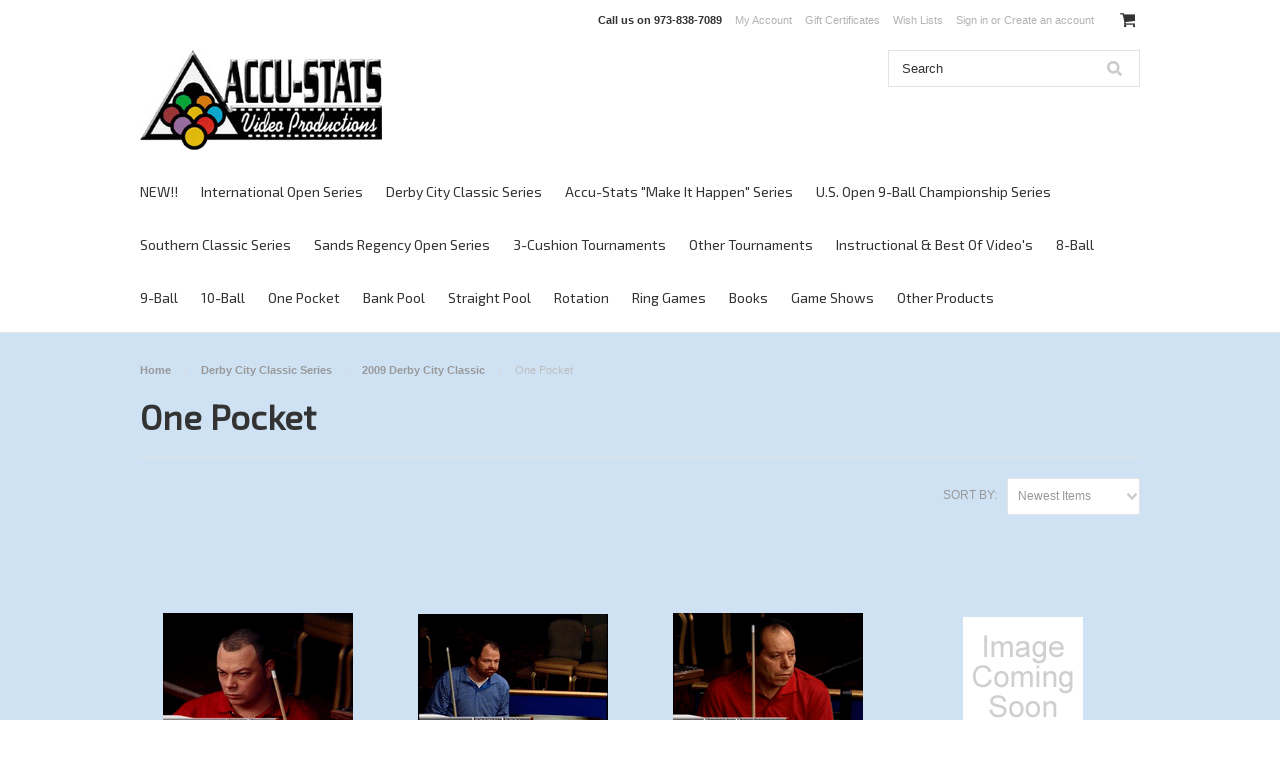

--- FILE ---
content_type: text/html; charset=UTF-8
request_url: https://store.accu-stats.com/derby-city-classic-series/2009-derby-city-classic/one-pocket/
body_size: 12580
content:
<!DOCTYPE html>

<html lang="en" dir="ltr">

<head>

    

    <title>Derby City Classic Series - 2009 Derby City Classic - One Pocket - Accu-Stats Video Productions</title>

    <meta charset="UTF-8">
    <meta name="description" content="" />
    <meta name="keywords" content="" />
    
    <link rel='canonical' href='https://store.accu-stats.com/derby-city-classic-series/2009-derby-city-classic/one-pocket/' />
    
    
    
    <link href="//fonts.googleapis.com/css?family=Lato:400,300" rel="stylesheet" type="text/css">

    <link rel="shortcut icon" href="https://cdn10.bigcommerce.com/s-baqre15i8t/product_images/a-sonline.png?t=1514788699" />
    <meta name="viewport" content="width=device-width, initial-scale=1">

    <script>
    //<![CDATA[
        (function(){
            // this happens before external dependencies (and dom ready) to reduce page flicker
            var node, i;
            for (i = window.document.childNodes.length; i--;) {
                node = window.document.childNodes[i];
                if (node.nodeName == 'HTML') {
                    node.className += ' javascript';
                }
            }
        })();
    //]]>
    </script>

    <link href="https://cdn9.bigcommerce.com/r-50b4fa8997ce43839fb9457331bc39687cd8345a/themes/__master/Styles/styles.css" type="text/css" rel="stylesheet" /><link href="https://cdn9.bigcommerce.com/r-03b8fdf5d1037c0feebbcedfd701c709422a962e/themes/ClassicNext/Styles/iselector.css" media="all" type="text/css" rel="stylesheet" />
<link href="https://cdn9.bigcommerce.com/r-03b8fdf5d1037c0feebbcedfd701c709422a962e/themes/ClassicNext/Styles/flexslider.css" media="all" type="text/css" rel="stylesheet" />
<link href="https://cdn9.bigcommerce.com/r-03b8fdf5d1037c0feebbcedfd701c709422a962e/themes/ClassicNext/Styles/slide-show.css" media="all" type="text/css" rel="stylesheet" />
<link href="https://cdn9.bigcommerce.com/r-03b8fdf5d1037c0feebbcedfd701c709422a962e/themes/ClassicNext/Styles/styles-slide-show.css" media="all" type="text/css" rel="stylesheet" />
<link href="https://cdn9.bigcommerce.com/r-03b8fdf5d1037c0feebbcedfd701c709422a962e/themes/ClassicNext/Styles/social.css" media="all" type="text/css" rel="stylesheet" />
<link href="https://cdn9.bigcommerce.com/r-03b8fdf5d1037c0feebbcedfd701c709422a962e/themes/ClassicNext/Styles/styles.css" media="all" type="text/css" rel="stylesheet" />
<link href="https://cdn9.bigcommerce.com/r-03b8fdf5d1037c0feebbcedfd701c709422a962e/themes/ClassicNext/Styles/light.css" media="all" type="text/css" rel="stylesheet" />
<link href="https://cdn9.bigcommerce.com/s-baqre15i8t/templates/__custom/Styles/theme.css?t=1561573771" media="all" type="text/css" rel="stylesheet" />
<link href="https://cdn9.bigcommerce.com/r-03b8fdf5d1037c0feebbcedfd701c709422a962e/themes/ClassicNext/Styles/grid.css" media="all" type="text/css" rel="stylesheet" />
<link href="https://cdn9.bigcommerce.com/r-03b8fdf5d1037c0feebbcedfd701c709422a962e/themes/ClassicNext/Styles/responsive.css" media="all" type="text/css" rel="stylesheet" />
<link href="https://cdn9.bigcommerce.com/r-03b8fdf5d1037c0feebbcedfd701c709422a962e/themes/ClassicNext/Styles/font-awesome.css" media="all" type="text/css" rel="stylesheet" />
<link href="https://cdn9.bigcommerce.com/r-50b4fa8997ce43839fb9457331bc39687cd8345a/themes/__master/Styles/product.attributes.css" type="text/css" rel="stylesheet" /><link href="https://cdn9.bigcommerce.com/r-522cb09e4d4c91362a873dfb66596075446f4cb2/javascript/jquery/themes/cupertino/ui.all.css" type="text/css" rel="stylesheet" /><link href="https://cdn9.bigcommerce.com/r-03b8fdf5d1037c0feebbcedfd701c709422a962e/themes/ClassicNext/Styles/product.quickview.css" type="text/css" rel="stylesheet" /><link href="https://cdn9.bigcommerce.com/r-522cb09e4d4c91362a873dfb66596075446f4cb2/javascript/superfish/css/store.css" type="text/css" rel="stylesheet" /><link type="text/css" rel="stylesheet" href="https://cdn9.bigcommerce.com/r-522cb09e4d4c91362a873dfb66596075446f4cb2/javascript/jquery/plugins/imodal/imodal.css" />

    <!-- Tell the browsers about our RSS feeds -->
    <link rel="alternate" type="application/rss+xml" title="New Products in One Pocket (RSS 2.0)" href="https://store.accu-stats.com/rss.php?categoryid=548&amp;type=rss" />
<link rel="alternate" type="application/atom+xml" title="New Products in One Pocket (Atom 0.3)" href="https://store.accu-stats.com/rss.php?categoryid=548&amp;type=atom" />
<link rel="alternate" type="application/rss+xml" title="Popular Products in One Pocket (RSS 2.0)" href="https://store.accu-stats.com/rss.php?action=popularproducts&amp;categoryid=548&amp;type=rss" />
<link rel="alternate" type="application/atom+xml" title="Popular Products in One Pocket (Atom 0.3)" href="https://store.accu-stats.com/rss.php?action=popularproducts&amp;categoryid=548&amp;type=atom" />
<link rel="alternate" type="application/rss+xml" title="Latest News (RSS 2.0)" href="https://store.accu-stats.com/rss.php?action=newblogs&amp;type=rss" />
<link rel="alternate" type="application/atom+xml" title="Latest News (Atom 0.3)" href="https://store.accu-stats.com/rss.php?action=newblogs&amp;type=atom" />
<link rel="alternate" type="application/rss+xml" title="New Products (RSS 2.0)" href="https://store.accu-stats.com/rss.php?type=rss" />
<link rel="alternate" type="application/atom+xml" title="New Products (Atom 0.3)" href="https://store.accu-stats.com/rss.php?type=atom" />
<link rel="alternate" type="application/rss+xml" title="Popular Products (RSS 2.0)" href="https://store.accu-stats.com/rss.php?action=popularproducts&amp;type=rss" />
<link rel="alternate" type="application/atom+xml" title="Popular Products (Atom 0.3)" href="https://store.accu-stats.com/rss.php?action=popularproducts&amp;type=atom" />


    <!-- Include visitor tracking code (if any) -->
        
    
    

    

    <script src="https://ajax.googleapis.com/ajax/libs/jquery/1.7.2/jquery.min.js"></script>
    <script src="https://cdn10.bigcommerce.com/r-522cb09e4d4c91362a873dfb66596075446f4cb2/javascript/menudrop.js?"></script>
    <script src="https://cdn10.bigcommerce.com/r-522cb09e4d4c91362a873dfb66596075446f4cb2/javascript/iselector.js?"></script>
    <script src="https://cdn10.bigcommerce.com/r-522cb09e4d4c91362a873dfb66596075446f4cb2/javascript/jquery/plugins/jquery.flexslider.js"></script>
    <script src="https://cdn10.bigcommerce.com/r-522cb09e4d4c91362a873dfb66596075446f4cb2/javascript/viewport.js?"></script>

    <!-- Theme bespoke js -->
    <script src="https://cdn10.bigcommerce.com/r-03b8fdf5d1037c0feebbcedfd701c709422a962e/themes/ClassicNext/js/matchMedia.js"></script>
    <script src="https://cdn10.bigcommerce.com/r-03b8fdf5d1037c0feebbcedfd701c709422a962e/themes/ClassicNext/js/common.js"></script>
    <script src="https://cdn10.bigcommerce.com/r-03b8fdf5d1037c0feebbcedfd701c709422a962e/themes/ClassicNext/js/jquery.autobox.js"></script>
    <script src="https://cdn10.bigcommerce.com/r-03b8fdf5d1037c0feebbcedfd701c709422a962e/themes/ClassicNext/js/init.js"></script>
    <script src="https://cdn10.bigcommerce.com/r-03b8fdf5d1037c0feebbcedfd701c709422a962e/themes/ClassicNext/js/jquery.uniform.min.js"></script>
    <script src="https://cdn10.bigcommerce.com/r-03b8fdf5d1037c0feebbcedfd701c709422a962e/themes/ClassicNext/js/main.js?"></script>

    <script>
    //<![CDATA[
    config.ShopPath = 'https://store.accu-stats.com';
    config.AppPath = ''; // BIG-8939: Deprecated, do not use.
    config.FastCart = 1;
    config.ShowCookieWarning = !!0;
    var ThumbImageWidth = 190;
    var ThumbImageHeight = 285;
    //]]>
    </script>
    
<script type="text/javascript">
ShowImageZoomer = false;
$(document).ready(function() {
	$(".QuickView").quickview({
		buttonText: "Quick View",
		buttonColor: "#f7f7f7",
		gradientColor: "#dcdbdb",
		textColor: "#000000"
	});
});
</script>
<script type="text/javascript" src="https://cdn9.bigcommerce.com/r-522cb09e4d4c91362a873dfb66596075446f4cb2/javascript/jquery/plugins/jqueryui/1.8.18/jquery-ui.min.js"></script>
<script type="text/javascript" src="https://cdn9.bigcommerce.com/r-522cb09e4d4c91362a873dfb66596075446f4cb2/javascript/jquery/plugins/validate/jquery.validate.js"></script>
<script type="text/javascript" src="https://cdn9.bigcommerce.com/r-522cb09e4d4c91362a873dfb66596075446f4cb2/javascript/product.functions.js"></script>
<script type="text/javascript" src="https://cdn9.bigcommerce.com/r-522cb09e4d4c91362a873dfb66596075446f4cb2/javascript/product.attributes.js"></script>
<script type="text/javascript" src="https://cdn9.bigcommerce.com/r-522cb09e4d4c91362a873dfb66596075446f4cb2/javascript/quickview.js"></script>
<script type="text/javascript" src="https://cdn9.bigcommerce.com/r-522cb09e4d4c91362a873dfb66596075446f4cb2/javascript/quickview.initialise.js"></script><script type="text/javascript">
(function () {
    var xmlHttp = new XMLHttpRequest();

    xmlHttp.open('POST', 'https://bes.gcp.data.bigcommerce.com/nobot');
    xmlHttp.setRequestHeader('Content-Type', 'application/json');
    xmlHttp.send('{"store_id":"10152611","timezone_offset":"-4","timestamp":"2026-02-02T02:05:35.05374900Z","visit_id":"1986ac0a-1678-4a55-b8c5-eb5d0883215d","channel_id":1}');
})();
</script>
<script type="text/javascript" src="https://cdn9.bigcommerce.com/r-522cb09e4d4c91362a873dfb66596075446f4cb2/javascript/jquery/plugins/jquery.form.js"></script>
<script type="text/javascript" src="https://cdn9.bigcommerce.com/r-522cb09e4d4c91362a873dfb66596075446f4cb2/javascript/jquery/plugins/imodal/imodal.js"></script>
<script type="text/javascript" src="https://checkout-sdk.bigcommerce.com/v1/loader.js" defer></script>
<script type="text/javascript">
var BCData = {};
</script>

    
    <script type="text/javascript" src="https://cdn9.bigcommerce.com/r-522cb09e4d4c91362a873dfb66596075446f4cb2/javascript/quicksearch.js"></script>
    <!--[if lt IE 9]>
    <script src="https://cdn10.bigcommerce.com/r-03b8fdf5d1037c0feebbcedfd701c709422a962e/themes/ClassicNext/js/html5shiv.js"></script>
    <![endif]-->
    
<!-- Google tag (gtag.js) -->
<script async src="https://www.googletagmanager.com/gtag/js?id=G-73YMR9K8BH"></script>
<script>
  window.dataLayer = window.dataLayer || [];
  function gtag(){dataLayer.push(arguments);}
  gtag('js', new Date());

  gtag('config', 'G-73YMR9K8BH');
</script>  
    
    
</head>

    <body>
        
<div id="DrawerMenu">
    <div class="inner">
        <div class="CategoryList" id="SideCategoryList">
    <h3>Categories</h3>
    <div class="BlockContent">
        <div class="SideCategoryListFlyout">
            <ul class="sf-menu sf-horizontal">
<li><a href="https://store.accu-stats.com/new/">NEW!!</a><ul>
<li><a href="https://store.accu-stats.com/new/2020-derby-city-classic/">2020 Derby City Classic</a><ul>
<li><a href="https://store.accu-stats.com/new/2020-derby-city-classic/10-ball/">10-Ball</a></li>
<li><a href="https://store.accu-stats.com/new/2020-derby-city-classic/one-pocket/">One Pocket</a></li>
<li><a href="https://store.accu-stats.com/new/2020-derby-city-classic/9-ball/">9-Ball</a></li>
<li><a href="https://store.accu-stats.com/new/2020-derby-city-classic/banks/">Banks</a></li>

</ul>
</li>
<li><a href="https://store.accu-stats.com/new/2019-international-9-ball-open/">2019 International 9-Ball open</a></li>

</ul>
</li>
<li><a href="https://store.accu-stats.com/international-open/">International Open Series</a><ul>
<li><a href="https://store.accu-stats.com/2019-international-9-ball-open/">2019 International 9-Ball Open</a></li>
<li><a href="https://store.accu-stats.com/international-open/2018-international-9-ball-open/">2018 International 9-Ball Open</a></li>

</ul>
</li>
<li><a href="https://store.accu-stats.com/derby-city-classic-series/">Derby City Classic Series</a><ul>
<li><a href="https://store.accu-stats.com/derby-city-classic-series/2020-derby-city-classic/">2020 Derby City Classic</a><ul>
<li><a href="https://store.accu-stats.com/derby-city-classic-series/2020-derby-city-classic/10-ball/">10-Ball</a></li>
<li><a href="https://store.accu-stats.com/derby-city-classic-series/2020-derby-city-classic/9-ball/">9-Ball</a></li>
<li><a href="https://store.accu-stats.com/derby-city-classic-series/2020-derby-city-classic/banks/">Banks</a></li>
<li><a href="https://store.accu-stats.com/derby-city-classic-series/2020-derby-city-classic/one-pocket/">One Pocket</a></li>

</ul>
</li>
<li><a href="https://store.accu-stats.com/derby-city-classic-series/2019-derby-city-classic/">2019 Derby City Classic</a><ul>
<li><a href="https://store.accu-stats.com/derby-city-classic-series/2019-derby-city-classic/10-ball/">10-Ball</a></li>
<li><a href="https://store.accu-stats.com/derby-city-classic-series/2019-derby-city-classic/9-ball/">9-Ball</a></li>
<li><a href="https://store.accu-stats.com/derby-city-classic-series/2019-derby-city-classic/banks/">Banks</a></li>
<li><a href="https://store.accu-stats.com/derby-city-classic-series/2019-derby-city-classic/one-pocket/">One Pocket</a></li>

</ul>
</li>
<li><a href="https://store.accu-stats.com/derby-city-classic-series/2018-derby-city-classic/">2018 Derby City Classic</a><ul>
<li><a href="https://store.accu-stats.com/derby-city-classic-series/2018-derby-city-classic/10-ball/">10-Ball</a></li>
<li><a href="https://store.accu-stats.com/derby-city-classic-series/2018-derby-city-classic/9-ball/">9-Ball</a></li>
<li><a href="https://store.accu-stats.com/derby-city-classic-series/2018-derby-city-classic/banks/">Banks</a></li>
<li><a href="https://store.accu-stats.com/derby-city-classic-series/2018-derby-city-classic/one-pocket/">One Pocket</a></li>

</ul>
</li>
<li><a href="https://store.accu-stats.com/derby-city-classic-series/2017-derby-city-classic/">2017 Derby City Classic</a><ul>
<li><a href="https://store.accu-stats.com/derby-city-classic-series/2017-derby-city-classic/10-ball/">10-Ball</a></li>
<li><a href="https://store.accu-stats.com/derby-city-classic-series/2017-derby-city-classic/9-ball/">9-Ball</a></li>
<li><a href="https://store.accu-stats.com/derby-city-classic-series/2017-derby-city-classic/banks/">Banks</a></li>
<li><a href="https://store.accu-stats.com/derby-city-classic-series/2017-derby-city-classic/one-pocket/">One Pocket</a></li>
<li><a href="https://store.accu-stats.com/derby-city-classic-series/2017-derby-city-classic/ring-game/">Ring Game</a></li>
<li><a href="https://store.accu-stats.com/derby-city-classic-series/2017-derby-city-classic/straight-pool/">Straight Pool</a></li>

</ul>
</li>
<li><a href="https://store.accu-stats.com/derby-city-classic-series/2016-derby-city-classic/">2016 Derby City Classic</a><ul>
<li><a href="https://store.accu-stats.com/derby-city-classic-series/2016-derby-city-classic/10-ball/">10-Ball</a></li>
<li><a href="https://store.accu-stats.com/derby-city-classic-series/2016-derby-city-classic/9-ball/">9-Ball</a></li>
<li><a href="https://store.accu-stats.com/derby-city-classic-series/2016-derby-city-classic/banks/">Banks</a></li>
<li><a href="https://store.accu-stats.com/derby-city-classic-series/2016-derby-city-classic/one-pocket/">One Pocket</a></li>
<li><a href="https://store.accu-stats.com/derby-city-classic-series/2016-derby-city-classic/ring-game/">Ring Game</a></li>

</ul>
</li>
<li><a href="https://store.accu-stats.com/derby-city-classic-series/2015-derby-city-classic/">2015 Derby City Classic</a><ul>
<li><a href="https://store.accu-stats.com/derby-city-classic-series/2015-derby-city-classic/10-ball/">10-Ball</a></li>
<li><a href="https://store.accu-stats.com/derby-city-classic-series/2015-derby-city-classic/9-ball/">9-Ball</a></li>
<li><a href="https://store.accu-stats.com/derby-city-classic-series/2015-derby-city-classic/banks/">Banks</a></li>
<li><a href="https://store.accu-stats.com/derby-city-classic-series/2015-derby-city-classic/one-pocket/">One Pocket</a></li>
<li><a href="https://store.accu-stats.com/derby-city-classic-series/2015-derby-city-classic/ring-game/">Ring Game</a></li>
<li><a href="https://store.accu-stats.com/derby-city-classic-series/2015-derby-city-classic/straight-pool/">Straight Pool</a></li>

</ul>
</li>
<li><a href="https://store.accu-stats.com/derby-city-classic-series/2014-derby-city-classic/">2014 Derby City Classic</a><ul>
<li><a href="https://store.accu-stats.com/derby-city-classic-series/2014-derby-city-classic/10-ball/">10-Ball</a></li>
<li><a href="https://store.accu-stats.com/derby-city-classic-series/2014-derby-city-classic/9-ball/">9-Ball</a></li>
<li><a href="https://store.accu-stats.com/derby-city-classic-series/2014-derby-city-classic/banks/">Banks</a></li>
<li><a href="https://store.accu-stats.com/derby-city-classic-series/2014-derby-city-classic/one-pocket/">One Pocket</a></li>
<li><a href="https://store.accu-stats.com/derby-city-classic-series/2014-derby-city-classic/ring-game/">Ring Game</a></li>
<li><a href="https://store.accu-stats.com/derby-city-classic-series/2014-derby-city-classic/straight-pool/">Straight Pool</a></li>

</ul>
</li>
<li><a href="https://store.accu-stats.com/derby-city-classic-series/2013-derby-city-classic/">2013 Derby City Classic</a><ul>
<li><a href="https://store.accu-stats.com/derby-city-classic-series/2013-derby-city-classic/10-ball/">10-Ball</a></li>
<li><a href="https://store.accu-stats.com/derby-city-classic-series/2013-derby-city-classic/9-ball/">9-Ball</a></li>
<li><a href="https://store.accu-stats.com/derby-city-classic-series/2013-derby-city-classic/banks/">Banks</a></li>
<li><a href="https://store.accu-stats.com/derby-city-classic-series/2013-derby-city-classic/one-pocket/">One Pocket</a></li>
<li><a href="https://store.accu-stats.com/derby-city-classic-series/2013-derby-city-classic/ring-game/">Ring Game</a></li>

</ul>
</li>
<li><a href="https://store.accu-stats.com/derby-city-classic-series/2012-derby-city-classic/">2012 Derby City Classic</a><ul>
<li><a href="https://store.accu-stats.com/derby-city-classic-series/2012-derby-city-classic/10-ball/">10-Ball</a></li>
<li><a href="https://store.accu-stats.com/derby-city-classic-series/2012-derby-city-classic/8-ball/">8-Ball</a></li>
<li><a href="https://store.accu-stats.com/derby-city-classic-series/2012-derby-city-classic/9-ball/">9-Ball</a></li>
<li><a href="https://store.accu-stats.com/derby-city-classic-series/2012-derby-city-classic/banks/">Banks</a></li>
<li><a href="https://store.accu-stats.com/derby-city-classic-series/2012-derby-city-classic/one-pocket/">One Pocket</a></li>
<li><a href="https://store.accu-stats.com/derby-city-classic-series/2012-derby-city-classic/ring-game/">Ring Game</a></li>
<li><a href="https://store.accu-stats.com/derby-city-classic-series/2012-derby-city-classic/straight-pool/">Straight Pool</a></li>

</ul>
</li>
<li><a href="https://store.accu-stats.com/derby-city-classic-series/2011-derby-city-classic/">2011 Derby City Classic</a><ul>
<li><a href="https://store.accu-stats.com/derby-city-classic-series/2011-derby-city-classic/10-ball/">10-Ball</a></li>
<li><a href="https://store.accu-stats.com/derby-city-classic-series/2011-derby-city-classic/9-ball/">9-Ball</a></li>
<li><a href="https://store.accu-stats.com/derby-city-classic-series/2011-derby-city-classic/banks/">Banks</a></li>
<li><a href="https://store.accu-stats.com/derby-city-classic-series/2011-derby-city-classic/one-pocket/">One Pocket</a></li>
<li><a href="https://store.accu-stats.com/derby-city-classic-series/2011-derby-city-classic/ring-game/">Ring Game</a></li>
<li><a href="https://store.accu-stats.com/derby-city-classic-series/2011-derby-city-classic/straight-pool/">Straight Pool</a></li>

</ul>
</li>
<li><a href="https://store.accu-stats.com/derby-city-classic-series/2010-derby-city-classic/">2010 Derby City Classic</a><ul>
<li><a href="https://store.accu-stats.com/derby-city-classic-series/2010-derby-city-classic/10-ball/">10-Ball</a></li>
<li><a href="https://store.accu-stats.com/derby-city-classic-series/2010-derby-city-classic/9-ball/">9-Ball</a></li>
<li><a href="https://store.accu-stats.com/derby-city-classic-series/2010-derby-city-classic/banks/">Banks</a></li>
<li><a href="https://store.accu-stats.com/derby-city-classic-series/2010-derby-city-classic/one-pocket/">One Pocket</a></li>
<li><a href="https://store.accu-stats.com/derby-city-classic-series/2010-derby-city-classic/ring-game/">Ring Game</a></li>
<li><a href="https://store.accu-stats.com/derby-city-classic-series/2010-derby-city-classic/straight-pool/">Straight Pool</a></li>

</ul>
</li>
<li><a href="https://store.accu-stats.com/derby-city-classic-series/2009-derby-city-classic/">2009 Derby City Classic</a><ul>
<li><a href="https://store.accu-stats.com/derby-city-classic-series/2009-derby-city-classic/10-ball/">10-Ball</a></li>
<li><a href="https://store.accu-stats.com/derby-city-classic-series/2009-derby-city-classic/9-ball/">9-Ball</a></li>
<li><a href="https://store.accu-stats.com/derby-city-classic-series/2009-derby-city-classic/banks/">Banks</a></li>
<li><a href="https://store.accu-stats.com/derby-city-classic-series/2009-derby-city-classic/game-show/">Game Show</a></li>
<li><a href="https://store.accu-stats.com/derby-city-classic-series/2009-derby-city-classic/one-pocket/">One Pocket</a></li>
<li><a href="https://store.accu-stats.com/derby-city-classic-series/2009-derby-city-classic/ring-game/">Ring Game</a></li>
<li><a href="https://store.accu-stats.com/derby-city-classic-series/2009-derby-city-classic/straight-pool/">Straight Pool</a></li>

</ul>
</li>
<li><a href="https://store.accu-stats.com/derby-city-classic-series/2008-derby-city-classic/">2008 Derby City Classic</a><ul>
<li><a href="https://store.accu-stats.com/derby-city-classic-series/2008-derby-city-classic/9-ball/">9-Ball</a></li>
<li><a href="https://store.accu-stats.com/derby-city-classic-series/2008-derby-city-classic/banks/">Banks</a></li>
<li><a href="https://store.accu-stats.com/derby-city-classic-series/2008-derby-city-classic/one-pocket/">One Pocket</a></li>
<li><a href="https://store.accu-stats.com/derby-city-classic-series/2008-derby-city-classic/ring-game/">Ring Game</a></li>
<li><a href="https://store.accu-stats.com/derby-city-classic-series/2008-derby-city-classic/straight-pool/">Straight Pool</a></li>

</ul>
</li>
<li><a href="https://store.accu-stats.com/derby-city-classic-series/2007-derby-city-classic/">2007 Derby City Classic</a><ul>
<li><a href="https://store.accu-stats.com/derby-city-classic-series/2007-derby-city-classic/9-ball/">9-Ball</a></li>
<li><a href="https://store.accu-stats.com/derby-city-classic-series/2007-derby-city-classic/banks/">Banks</a></li>
<li><a href="https://store.accu-stats.com/derby-city-classic-series/2007-derby-city-classic/one-pocket/">One Pocket</a></li>
<li><a href="https://store.accu-stats.com/derby-city-classic-series/2007-derby-city-classic/ring-game/">Ring Game</a></li>
<li><a href="https://store.accu-stats.com/derby-city-classic-series/2007-derby-city-classic/rotation/">Rotation</a></li>

</ul>
</li>
<li><a href="https://store.accu-stats.com/derby-city-classic-series/2006-derby-city-classic/">2006 Derby City Classic</a><ul>
<li><a href="https://store.accu-stats.com/derby-city-classic-series/2006-derby-city-classic/9-ball/">9-Ball</a></li>
<li><a href="https://store.accu-stats.com/derby-city-classic-series/2006-derby-city-classic/banks/">Banks</a></li>
<li><a href="https://store.accu-stats.com/derby-city-classic-series/2006-derby-city-classic/one-pocket/">One Pocket</a></li>
<li><a href="https://store.accu-stats.com/derby-city-classic-series/2006-derby-city-classic/ring-game/">Ring Game</a></li>

</ul>
</li>
<li><a href="https://store.accu-stats.com/derby-city-classic-series/2005-derby-city-classic/">2005 Derby City Classic</a><ul>
<li><a href="https://store.accu-stats.com/derby-city-classic-series/2005-derby-city-classic/9-ball/">9-Ball</a></li>
<li><a href="https://store.accu-stats.com/derby-city-classic-series/2005-derby-city-classic/banks/">Banks</a></li>
<li><a href="https://store.accu-stats.com/derby-city-classic-series/2005-derby-city-classic/one-pocket/">One Pocket</a></li>
<li><a href="https://store.accu-stats.com/derby-city-classic-series/2005-derby-city-classic/ring-game/">Ring Game</a></li>

</ul>
</li>
<li><a href="https://store.accu-stats.com/derby-city-classic-series/2004-derby-city-classic/">2004 Derby City Classic</a><ul>
<li><a href="https://store.accu-stats.com/derby-city-classic-series/2004-derby-city-classic/9-ball/">9-Ball</a></li>
<li><a href="https://store.accu-stats.com/derby-city-classic-series/2004-derby-city-classic/banks/">Banks</a></li>
<li><a href="https://store.accu-stats.com/derby-city-classic-series/2004-derby-city-classic/one-pocket/">One Pocket</a></li>
<li><a href="https://store.accu-stats.com/derby-city-classic-series/2004-derby-city-classic/ring-game/">Ring Game</a></li>

</ul>
</li>
<li><a href="https://store.accu-stats.com/derby-city-classic-series/2003-derby-city-classic/">2003 Derby City Classic</a><ul>
<li><a href="https://store.accu-stats.com/derby-city-classic-series/2003-derby-city-classic/9-ball/">9-Ball</a></li>
<li><a href="https://store.accu-stats.com/derby-city-classic-series/2003-derby-city-classic/banks/">Banks</a></li>
<li><a href="https://store.accu-stats.com/derby-city-classic-series/2003-derby-city-classic/one-pocket/">One Pocket</a></li>

</ul>
</li>
<li><a href="https://store.accu-stats.com/derby-city-classic-series/2002-derby-city-classic/">2002 Derby City Classic</a><ul>
<li><a href="https://store.accu-stats.com/derby-city-classic-series/2002-derby-city-classic/9-ball/">9-Ball</a></li>
<li><a href="https://store.accu-stats.com/derby-city-classic-series/2002-derby-city-classic/banks/">Banks</a></li>
<li><a href="https://store.accu-stats.com/derby-city-classic-series/2002-derby-city-classic/one-pocket/">One Pocket</a></li>

</ul>
</li>
<li><a href="https://store.accu-stats.com/derby-city-classic-series/2001-derby-city-classic/">2001 Derby City Classic</a><ul>
<li><a href="https://store.accu-stats.com/derby-city-classic-series/2001-derby-city-classic/9-ball/">9-Ball</a></li>
<li><a href="https://store.accu-stats.com/derby-city-classic-series/2001-derby-city-classic/banks/">Banks</a></li>
<li><a href="https://store.accu-stats.com/derby-city-classic-series/2001-derby-city-classic/one-pocket/">One Pocket</a></li>

</ul>
</li>
<li><a href="https://store.accu-stats.com/derby-city-classic-series/2000-derby-city-classic/">2000 Derby City Classic</a><ul>
<li><a href="https://store.accu-stats.com/derby-city-classic-series/2000-derby-city-classic/9-ball/">9-Ball</a></li>
<li><a href="https://store.accu-stats.com/derby-city-classic-series/2000-derby-city-classic/banks/">Banks</a></li>
<li><a href="https://store.accu-stats.com/derby-city-classic-series/2000-derby-city-classic/one-pocket/">One Pocket</a></li>

</ul>
</li>
<li><a href="https://store.accu-stats.com/derby-city-classic-series/1999-derby-city-classic/">1999 Derby City Classic</a><ul>
<li><a href="https://store.accu-stats.com/derby-city-classic-series/1999-derby-city-classic/9-ball/">9-Ball</a></li>
<li><a href="https://store.accu-stats.com/derby-city-classic-series/1999-derby-city-classic/banks/">Banks</a></li>
<li><a href="https://store.accu-stats.com/derby-city-classic-series/1999-derby-city-classic/one-pocket/">One Pocket</a></li>

</ul>
</li>

</ul>
</li>
<li><a href="https://store.accu-stats.com/accu-stats-make-it-happen-series/">Accu-Stats &quot;Make It Happen&quot; Series</a><ul>
<li><a href="https://store.accu-stats.com/accu-stats-invitational-series/2018-living-legends-sigel-vs-strickland/">2018 &quot;Living Legends&quot;: Sigel vs. Strickland</a></li>
<li><a href="https://store.accu-stats.com/accu-stats-make-it-happen-invitational-series/2017-make-it-happen-8-ball/">2017 &quot;Make It Happen&quot; 8-Ball</a></li>
<li><a href="https://store.accu-stats.com/accu-stats-make-it-happen-invitational-series/2017-make-it-happen-straight-pool/">2017 &quot;Make It Happen&quot; Straight Pool</a></li>
<li><a href="https://store.accu-stats.com/accu-stats-make-it-happen-invitational-series/2017-make-it-happen-one-pocket/">2017 &quot;Make It Happen&quot; One Pocket</a></li>
<li><a href="https://store.accu-stats.com/accu-stats-invitational-series/2016-make-it-happen-8-ball-invitational/">2016 &quot;Make It Happen&quot; 8-Ball</a></li>
<li><a href="https://store.accu-stats.com/accu-stats-invitational-series/2016-make-it-happen-one-pocket-invitational/">2016 &quot;Make It Happen&quot; One Pocket</a></li>
<li><a href="https://store.accu-stats.com/accu-stats-invitational-series/2015-make-it-happen-10-ball-invitational/">2015 &quot;Make It Happen&quot; 10-Ball</a></li>
<li><a href="https://store.accu-stats.com/accu-stats-make-it-happen-invitational-series/2015-make-it-happen-one-pocket/">2015 &quot;Make It Happen&quot; One Pocket</a></li>
<li><a href="https://store.accu-stats.com/accu-stats-invitational-series/2014-make-it-happen-8-ball-invitational/">2014 &quot;Make It Happen&quot; 8-Ball</a></li>
<li><a href="https://store.accu-stats.com/accu-stats-make-it-happen-invitational-series/2014-make-it-happen-all-star/">2014 &quot;Make It Happen&quot; All-Star</a></li>
<li><a href="https://store.accu-stats.com/accu-stats-make-it-happen-invitational-series/2013-make-it-happen-one-pocket/">2013 &quot;Make It Happen&quot; One Pocket</a></li>
<li><a href="https://store.accu-stats.com/accu-stats-make-it-happen-invitational-series/2013-make-it-happen-14-1/">2013 &quot;Make It Happen&quot; 14.1</a></li>
<li><a href="https://store.accu-stats.com/accu-stats-make-it-happen-invitational-series/2012-make-it-happen-8-ball/">2012 &quot;Make It Happen&quot; 8-Ball</a></li>
<li><a href="https://store.accu-stats.com/accu-stats-invitational-series/2008-accu-stats-14-1-invitational/">2008 Accu-Stats 14.1 Invitational</a></li>
<li><a href="https://store.accu-stats.com/accu-stats-invitational-series/2001-8-ball-invitational/">2001 8-Ball Invitational</a></li>

</ul>
</li>
<li><a href="https://store.accu-stats.com/u-s-open-9-ball-championship-series/">U.S. Open 9-Ball Championship Series</a><ul>
<li><a href="https://store.accu-stats.com/u-s-open-9-ball-championship-series/2017-u-s-open/">2017 U.S. Open</a></li>
<li><a href="https://store.accu-stats.com/u-s-open-9-ball-championship-series/2016-u-s-open/">2016 U.S. Open</a></li>
<li><a href="https://store.accu-stats.com/u-s-open-9-ball-championship-series/2015-u-s-open/">2015 U.S. Open</a></li>
<li><a href="https://store.accu-stats.com/u-s-open-9-ball-championship-series/2014-u-s-open/">2014 U.S. Open</a></li>
<li><a href="https://store.accu-stats.com/u-s-open-9-ball-championship-series/2013-u-s-open/">2013 U.S. Open</a></li>
<li><a href="https://store.accu-stats.com/u-s-open-9-ball-championship-series/2012-u-s-open/">2012 U.S. Open</a></li>
<li><a href="https://store.accu-stats.com/u-s-open-9-ball-championship-series/2011-u-s-open/">2011 U.S. Open</a></li>
<li><a href="https://store.accu-stats.com/u-s-open-9-ball-championship-series/2010-u-s-open/">2010 U.S. Open</a></li>
<li><a href="https://store.accu-stats.com/u-s-open-9-ball-championship-series/2009-u-s-open/">2009 U.S. Open</a></li>
<li><a href="https://store.accu-stats.com/u-s-open-9-ball-championship-series/2008-u-s-open/">2008 U.S. Open</a></li>
<li><a href="https://store.accu-stats.com/u-s-open-9-ball-championship-series/2007-u-s-open/">2007 U.S. Open</a></li>
<li><a href="https://store.accu-stats.com/u-s-open-9-ball-championship-series/2006-u-s-open/">2006 U.S. Open</a></li>
<li><a href="https://store.accu-stats.com/u-s-open-9-ball-championship-series/2005-u-s-open/">2005 U.S. Open</a></li>
<li><a href="https://store.accu-stats.com/u-s-open-9-ball-championship-series/2004-u-s-open/">2004 U.S. Open</a></li>
<li><a href="https://store.accu-stats.com/u-s-open-9-ball-championship-series/2003-u-s-open/">2003 U.S. Open</a></li>
<li><a href="https://store.accu-stats.com/u-s-open-9-ball-championship-series/2002-u-s-open/">2002 U.S. Open</a></li>
<li><a href="https://store.accu-stats.com/u-s-open-9-ball-championship-series/2001-u-s-open/">2001 U.S. Open</a></li>
<li><a href="https://store.accu-stats.com/u-s-open-9-ball-championship-series/2000-u-s-open/">2000 U.S. Open</a></li>
<li><a href="https://store.accu-stats.com/u-s-open-9-ball-championship-series/1999-u-s-open/">1999 U.S. Open</a></li>
<li><a href="https://store.accu-stats.com/u-s-open-9-ball-championship-series/1998-u-s-open/">1998 U.S. Open</a></li>
<li><a href="https://store.accu-stats.com/u-s-open-9-ball-championship-series/1997-u-s-open/">1997 U.S. Open</a></li>
<li><a href="https://store.accu-stats.com/u-s-open-9-ball-championship-series/1996-u-s-open/">1996 U.S. Open</a></li>
<li><a href="https://store.accu-stats.com/u-s-open-9-ball-championship-series/1995-u-s-open/">1995 U.S. Open</a></li>
<li><a href="https://store.accu-stats.com/u-s-open-9-ball-championship-series/1994-u-s-open/">1994 U.S. Open</a></li>
<li><a href="https://store.accu-stats.com/u-s-open-9-ball-championship-series/1993-u-s-open/">1993 U.S. Open</a></li>
<li><a href="https://store.accu-stats.com/u-s-open-9-ball-championship-series/1992-u-s-open/">1992 U.S. Open</a></li>
<li><a href="https://store.accu-stats.com/u-s-open-9-ball-championship-series/1991-u-s-open/">1991 U.S. Open</a></li>
<li><a href="https://store.accu-stats.com/u-s-open-9-ball-championship-series/1990-u-s-open/">1990 U.S. Open</a></li>
<li><a href="https://store.accu-stats.com/u-s-open-9-ball-championship-series/1989-u-s-open/">1989 U.S. Open</a></li>

</ul>
</li>
<li><a href="https://store.accu-stats.com/southern-classic-series/">Southern Classic Series</a><ul>
<li><a href="https://store.accu-stats.com/southern-classic-series/2013-southern-classic/">2013 Southern Classic</a><ul>
<li><a href="https://store.accu-stats.com/southern-classic-series/2013-southern-classic/10-ball/">10-Ball</a></li>
<li><a href="https://store.accu-stats.com/southern-classic-series/2013-southern-classic/9-ball/">9-Ball</a></li>
<li><a href="https://store.accu-stats.com/southern-classic-series/2013-southern-classic/banks/">Banks</a></li>
<li><a href="https://store.accu-stats.com/southern-classic-series/2013-southern-classic/one-pocket/">One Pocket</a></li>
<li><a href="https://store.accu-stats.com/southern-classic-series/2013-southern-classic/ring-game/">Ring Game</a></li>

</ul>
</li>
<li><a href="https://store.accu-stats.com/southern-classic-series/2012-southern-classic/">2012 Southern Classic</a><ul>
<li><a href="https://store.accu-stats.com/southern-classic-series/2012-southern-classic/10-ball/">10-Ball</a></li>
<li><a href="https://store.accu-stats.com/southern-classic-series/2012-southern-classic/9-ball/">9-Ball</a></li>
<li><a href="https://store.accu-stats.com/southern-classic-series/2012-southern-classic/banks/">Banks</a></li>
<li><a href="https://store.accu-stats.com/southern-classic-series/2012-southern-classic/one-pocket/">One Pocket</a></li>
<li><a href="https://store.accu-stats.com/southern-classic-series/2012-southern-classic/ring-game/">Ring Game</a></li>

</ul>
</li>

</ul>
</li>
<li><a href="https://store.accu-stats.com/sands-regency-open-series/">Sands Regency Open Series</a><ul>
<li><a href="https://store.accu-stats.com/sands-regency-open-series/29th-s-r-o-june-1999/">29th. S.R.O. - June 1999</a></li>
<li><a href="https://store.accu-stats.com/sands-regency-open-series/27th-s-r-o-june-1998/">27th. S.R.O. - June 1998</a></li>
<li><a href="https://store.accu-stats.com/sands-regency-open-series/23rd-s-r-o-june-1996/">23rd. S.R.O. - June 1996</a></li>
<li><a href="https://store.accu-stats.com/sands-regency-open-series/22nd-s-r-o-december-1995/">22nd. S.R.O. - December 1995</a></li>
<li><a href="https://store.accu-stats.com/sands-regency-open-series/21st-s-r-o-june-1995/">21st. S.R.O. - June 1995</a></li>
<li><a href="https://store.accu-stats.com/sands-regency-open-series/20th-s-r-o-december-1994/">20th. S.R.O. - December 1994</a></li>
<li><a href="https://store.accu-stats.com/sands-regency-open-series/19th-s-r-o-june-1994/">19th. S.R.O. - June 1994</a></li>
<li><a href="https://store.accu-stats.com/sands-regency-open-series/18th-s-r-o-december-1993/">18th. S.R.O. - December 1993</a></li>
<li><a href="https://store.accu-stats.com/sands-regency-open-series/17th-s-r-o-june-1993/">17th. S.R.O. - June 1993</a></li>
<li><a href="https://store.accu-stats.com/sands-regency-open-series/16th-s-r-o-december-1992/">16th. S.R.O. - December 1992</a></li>
<li><a href="https://store.accu-stats.com/sands-regency-open-series/15th-s-r-o-june-1992/">15th. S.R.O. - June 1992</a></li>
<li><a href="https://store.accu-stats.com/sands-regency-open-series/14th-s-r-o-december-1991/">14th. S.R.O. - December 1991</a></li>
<li><a href="https://store.accu-stats.com/sands-regency-open-series/13th-s-r-o-june-1991/">13th. S.R.O. - June 1991</a></li>
<li><a href="https://store.accu-stats.com/sands-regency-open-series/12th-s-r-o-december-1990/">12th. S.R.O. - December 1990</a></li>
<li><a href="https://store.accu-stats.com/sands-regency-open-series/11th-s-r-o-june-1990/">11th. S.R.O. - June 1990</a></li>

</ul>
</li>
<li><a href="https://store.accu-stats.com/3-cushion-tournaments/">3-Cushion Tournaments</a><ul>
<li><a href="https://store.accu-stats.com/3-cushion/world-cup/">World Cup</a><ul>
<li><a href="https://store.accu-stats.com/3-cushion/world-cup/2003-las-vegas/">2003 Las Vegas</a></li>
<li><a href="https://store.accu-stats.com/3-cushion/world-cup/2001-carl-s-conlon-memorial/">2001 Carl S. Conlon Memorial</a></li>
<li><a href="https://store.accu-stats.com/3-cushion/world-cup/1999-carl-s-conlon-memorial/">1999 Carl S. Conlon Memorial</a></li>

</ul>
</li>
<li><a href="https://store.accu-stats.com/3-cushion/international-open/">International Open</a><ul>
<li><a href="https://store.accu-stats.com/3-cushion/international-open/1999-sl-billiards/">1999 SL Billiards</a></li>
<li><a href="https://store.accu-stats.com/3-cushion/international-open/1996-sl-billiards/">1996 SL Billiards</a></li>
<li><a href="https://store.accu-stats.com/3-cushion/international-open/1994-sl-billiards/">1994 SL Billiards</a></li>
<li><a href="https://store.accu-stats.com/3-cushion/international-open/1993-sl-billiards/">1993 SL Billiards</a></li>
<li><a href="https://store.accu-stats.com/3-cushion/international-open/1992-sl-billiards/">1992 SL Billiards</a></li>

</ul>
</li>
<li><a href="https://store.accu-stats.com/3-cushion/1992-florida-3-cushion-championships/">1992 Florida 3-Cushion Championships</a></li>
<li><a href="https://store.accu-stats.com/3-cushion-tournaments/artistic-billiards-best-of-3-cushion/">Artistic Billiards / Best of 3-Cushion</a></li>

</ul>
</li>
<li><a href="https://store.accu-stats.com/other-tournaments/">Other Tournaments</a><ul>
<li><a href="https://store.accu-stats.com/other-tournaments/9-ball/">9-Ball</a><ul>
<li><a href="https://store.accu-stats.com/other-tournaments/9-ball/1988-tara-open/">1988 Tara Open</a></li>
<li><a href="https://store.accu-stats.com/other-tournaments/9-ball/1989-lexington-all-star-open-iii/">1989 Lexington All-Star Open III</a></li>
<li><a href="https://store.accu-stats.com/other-tournaments/9-ball/1989-memphis-9-ball-open/">1989 Memphis 9-Ball Open</a></li>
<li><a href="https://store.accu-stats.com/other-tournaments/9-ball/1989-valley-forge-classic/">1989 Valley Forge Classic</a></li>
<li><a href="https://store.accu-stats.com/other-tournaments/9-ball/1990-lexington-all-star-open/">1990 Lexington All-Star Open</a></li>
<li><a href="https://store.accu-stats.com/other-tournaments/9-ball/1990-rocket-city-invitational/">1990 Rocket City Invitational</a></li>
<li><a href="https://store.accu-stats.com/other-tournaments/9-ball/1991-espn-world-championships/">1991 ESPN World Championships</a></li>
<li><a href="https://store.accu-stats.com/other-tournaments/9-ball/1991-international-9-ball-classic/">1991 International 9-Ball Classic</a></li>
<li><a href="https://store.accu-stats.com/other-tournaments/9-ball/1991-mcdermott-masters/">1991 McDermott Masters</a></li>
<li><a href="https://store.accu-stats.com/other-tournaments/9-ball/1991-rakm-up-classic/">1991 Rak&#039;m Up Classic</a></li>
<li><a href="https://store.accu-stats.com/other-tournaments/9-ball/1992-bicycle-club-invitational/">1992 Bicycle Club Invitational</a></li>
<li><a href="https://store.accu-stats.com/other-tournaments/9-ball/1992-rakm-up-classic/">1992 Rak&#039;m Up Classic</a></li>
<li><a href="https://store.accu-stats.com/other-tournaments/9-ball/1993-charlotte-classic-womens/">1993 Charlotte Classic (Women&#039;s)</a></li>
<li><a href="https://store.accu-stats.com/other-tournaments/9-ball/1995-back-pocket-championships/">1995 Back Pocket Championships</a></li>
<li><a href="https://store.accu-stats.com/other-tournaments/9-ball/1996-taco-bell-seniors-championships/">1996 Taco Bell Seniors Championships</a></li>
<li><a href="https://store.accu-stats.com/other-tournaments/9-ball/1997-taco-bell-seniors-championships/">1997 Taco Bell Seniors Championships</a></li>
<li><a href="https://store.accu-stats.com/other-tournaments/9-ball/1998-pine-needles-seniors-open/">1998 Pine Needles Seniors Open</a></li>
<li><a href="https://store.accu-stats.com/other-tournaments/9-ball/1999-american-seniors-open/">1999 American Seniors Open</a></li>
<li><a href="https://store.accu-stats.com/other-tournaments/9-ball/1999-wpba-prescott-resort-classic/">1999 WPBA Prescott Resort Classic</a></li>
<li><a href="https://store.accu-stats.com/other-tournaments/9-ball/hong-kong-series-dvd/">Hong Kong Series (DVD)</a></li>
<li><a href="https://store.accu-stats.com/other-tournaments/9-ball/pro-billiard-tour-series/">Pro Billiard Tour Series</a></li>
<li><a href="https://store.accu-stats.com/other-tournaments/9-ball/the-masters-championship-2001/">The Masters Championship - 2001</a></li>
<li><a href="https://store.accu-stats.com/other-tournaments/9-ball/turning-stone-9-ball-classic-ix/">Turning Stone 9-Ball Classic IX</a></li>

</ul>
</li>
<li><a href="https://store.accu-stats.com/other-tournaments/10-ball/">10-Ball</a><ul>
<li><a href="https://store.accu-stats.com/other-tournaments/10-ball/1990-cleveland-10-ball/">1990 Cleveland 10-Ball</a></li>

</ul>
</li>
<li><a href="https://store.accu-stats.com/other-tournaments/one-pocket/">One Pocket</a><ul>
<li><a href="https://store.accu-stats.com/other-tournaments/one-pocket/1991-legends-of-one-pocket/">1991 Legends Of One Pocket</a></li>
<li><a href="https://store.accu-stats.com/other-tournaments/one-pocket/legends-of-one-pocket/">Legends of One Pocket</a></li>
<li><a href="https://store.accu-stats.com/other-tournaments/one-pocket/one-pocket-championships/">One Pocket Championships</a></li>
<li><a href="https://store.accu-stats.com/other-tournaments/one-pocket/world-one-pocket-championship/">World One Pocket Championship</a></li>

</ul>
</li>
<li><a href="https://store.accu-stats.com/other-tournaments/3-cushion/">3-Cushion</a><ul>
<li><a href="https://store.accu-stats.com/other-tournaments/3-cushion/1992-florida-3-cushion-championships/">1992 Florida 3-Cushion Championships</a></li>
<li><a href="https://store.accu-stats.com/other-tournaments/3-cushion/1992-sl-billiards/">1992 SL Billiards</a></li>
<li><a href="https://store.accu-stats.com/other-tournaments/3-cushion/1993-sl-billiards/">1993 SL Billiards</a></li>
<li><a href="https://store.accu-stats.com/other-tournaments/3-cushion/1994-sl-billiards/">1994 SL Billiards</a></li>
<li><a href="https://store.accu-stats.com/other-tournaments/3-cushion/1996-sl-billiards/">1996 SL Billiards</a></li>
<li><a href="https://store.accu-stats.com/other-tournaments/3-cushion/1999-sl-billiards/">1999 SL Billiards</a></li>
<li><a href="https://store.accu-stats.com/other-tournaments/3-cushion/world-cup/">World Cup</a></li>

</ul>
</li>
<li><a href="https://store.accu-stats.com/other-tournaments/straight-pool/">Straight Pool</a><ul>
<li><a href="https://store.accu-stats.com/other-tournaments/straight-pool/1995-maine-event/">1995 Maine Event</a></li>
<li><a href="https://store.accu-stats.com/other-tournaments/straight-pool/1993-cleveland-14-1-invitational/">1993 Cleveland 14.1 Invitational</a></li>
<li><a href="https://store.accu-stats.com/other-tournaments/straight-pool/u-s-open-championships/">U.S. Open Championships</a></li>
<li><a href="https://store.accu-stats.com/other-tournaments/straight-pool/u-s-open-straight-pool-championships/">U.S. Open Straight Pool Championships</a></li>
<li><a href="https://store.accu-stats.com/other-tournaments/straight-pool/world-14-1-championship/">World 14.1 Championship</a></li>

</ul>
</li>
<li><a href="https://store.accu-stats.com/other-tournaments/1996-mathews-varner-us-exhibition-tour/">1996 Mathews-Varner US Exhibition Tour</a></li>

</ul>
</li>
<li><a href="https://store.accu-stats.com/instructional-best-of-videos/">Instructional &amp; Best Of Video&#039;s</a><ul>
<li><a href="https://store.accu-stats.com/instructional-best-of-videos/accu-stats-highlights/">Accu-Stats Highlights</a></li>
<li><a href="https://store.accu-stats.com/instructional-best-of-videos/tor-lowery/">Tor Lowery</a></li>
<li><a href="https://store.accu-stats.com/instructional-best-of-videos/accu-stats-best-of-dvds-dvd/">Accu-Stats&#039; &quot;Best Of&quot; DVD&#039;s (DVD)</a></li>
<li><a href="https://store.accu-stats.com/instructional-best-of-videos/3-cushion/">3 - Cushion</a></li>
<li><a href="https://store.accu-stats.com/instructional-best-of-videos/blue-book-of-pool-cues-3rd-edition-cd/">Blue Book of Pool Cues: 3rd Edition (CD)</a></li>
<li><a href="https://store.accu-stats.com/instructional-best-of-videos/cj-wiley/">CJ Wiley</a></li>
<li><a href="https://store.accu-stats.com/instructional-best-of-videos/crane-vs-balsis-1966-dvd/">Crane vs. Balsis - 1966 (DVD)</a></li>
<li><a href="https://store.accu-stats.com/instructional-best-of-videos/diana-hoppe/">Diana Hoppe</a></li>
<li><a href="https://store.accu-stats.com/instructional-best-of-videos/freddie-bentivegna/">Freddie Bentivegna</a></li>
<li><a href="https://store.accu-stats.com/instructional-best-of-videos/gabe-owen/">Gabe Owen</a></li>
<li><a href="https://store.accu-stats.com/instructional-best-of-videos/gerry-watson/">Gerry Watson</a></li>
<li><a href="https://store.accu-stats.com/instructional-best-of-videos/grady-mathews/">Grady Mathews</a></li>
<li><a href="https://store.accu-stats.com/instructional-best-of-videos/great-others/">Great Others</a></li>
<li><a href="https://store.accu-stats.com/instructional-best-of-videos/instructional-dvds-dvd/">Instructional DVD&#039;s (DVD)</a></li>
<li><a href="https://store.accu-stats.com/instructional-best-of-videos/jeanette-lee/">Jeanette Lee</a></li>
<li><a href="https://store.accu-stats.com/instructional-best-of-videos/jerry-briesath/">Jerry Briesath</a></li>
<li><a href="https://store.accu-stats.com/instructional-best-of-videos/jim-rempe/">Jim Rempe</a></li>
<li><a href="https://store.accu-stats.com/instructional-best-of-videos/lee-brett/">Lee Brett</a></li>
<li><a href="https://store.accu-stats.com/instructional-best-of-videos/mika-immonen/">Mika Immonen</a></li>
<li><a href="https://store.accu-stats.com/instructional-best-of-videos/mike-massey/">Mike Massey</a></li>
<li><a href="https://store.accu-stats.com/instructional-best-of-videos/pat-flemings-straight-pool-classes/">Pat Fleming&#039;s Straight Pool Classes</a></li>
<li><a href="https://store.accu-stats.com/instructional-best-of-videos/phil-capelle/">Phil Capelle</a></li>
<li><a href="https://store.accu-stats.com/instructional-best-of-videos/robert-byrne/">Robert Byrne</a></li>
<li><a href="https://store.accu-stats.com/instructional-best-of-videos/robert-byrne-dvd/">Robert Byrne (DVD)</a></li>
<li><a href="https://store.accu-stats.com/instructional-best-of-videos/scott-frost/">Scott Frost</a></li>
<li><a href="https://store.accu-stats.com/instructional-best-of-videos/the-best-of-danny-diliberto/">The Best of Danny DiLiberto</a></li>
<li><a href="https://store.accu-stats.com/instructional-best-of-videos/willie-mosconi-vs-jimmy-caras-dvd/">Willie Mosconi vs. Jimmy Caras (DVD)</a></li>

</ul>
</li>
<li><a href="https://store.accu-stats.com/8-ball/">8-Ball</a><ul>
<li><a href="https://store.accu-stats.com/8-ball/accu-stats-invitational/">Accu-Stats Invitational</a><ul>
<li><a href="https://store.accu-stats.com/8-ball/accu-stats-invitational-series/2018-living-legends-sigel-vs-strickland/">2018 &quot;Living Legends&quot;: Sigel vs. Strickland</a></li>
<li><a href="https://store.accu-stats.com/8-ball/accu-stats-invitational/2017-8-ball-invitational/">2017 8-Ball Invitational</a></li>
<li><a href="https://store.accu-stats.com/8-ball/accu-stats-invitational/2016-8-ball-invitational/">2016 8-Ball Invitational</a></li>
<li><a href="https://store.accu-stats.com/8-ball/accu-stats-invitational/2014-8-ball-invitational/">2014 8-Ball Invitational</a></li>
<li><a href="https://store.accu-stats.com/8-ball/accu-stats-invitational/2014-all-stars-8-ball/">2014 All-Stars 8-Ball</a></li>
<li><a href="https://store.accu-stats.com/8-ball/accu-stats-invitational/2012-8-ball-invitational/">2012 8-Ball Invitational</a></li>
<li><a href="https://store.accu-stats.com/8-ball/accu-stats-invitational/2001-8-ball-invitational/">2001 8-Ball Invitational</a></li>

</ul>
</li>
<li><a href="https://store.accu-stats.com/8-ball/accu-stats-invitational-series/">Accu-Stats Invitational Series</a></li>
<li><a href="https://store.accu-stats.com/8-ball/derby-city-classic/">Derby City Classic</a><ul>
<li><a href="https://store.accu-stats.com/8-ball/derby-city-classic/2012-derby-city-8-ball/">2012 Derby City 8-Ball</a></li>

</ul>
</li>

</ul>
</li>
<li><a href="https://store.accu-stats.com/9-ball/">9-Ball</a><ul>
<li><a href="https://store.accu-stats.com/9-ball/international-9-ball-open/">International 9-Ball Open</a><ul>
<li><a href="https://store.accu-stats.com/9-ball/international-9-ball-open/2019-international-9-ball-open/">2019 International 9-Ball Open</a></li>
<li><a href="https://store.accu-stats.com/9-ball/international-9-ball-open/2018-international-9-ball-open/">2018 International 9-Ball Open</a></li>

</ul>
</li>
<li><a href="https://store.accu-stats.com/9-ball/accu-stats-invitational-series/">Accu-Stats Invitational Series</a><ul>
<li><a href="https://store.accu-stats.com/9-ball/accu-stats-invitational-series/2018-living-legends-sigel-vs-strickland/">2018 &quot;Living Legends&quot;: Sigel vs. Strickland</a></li>

</ul>
</li>
<li><a href="https://store.accu-stats.com/9-ball/u-s-open-championships/">U.S. Open Championships</a><ul>
<li><a href="https://store.accu-stats.com/9-ball/u-s-open-championships/1989-u-s-open/">1989 U.S. Open</a></li>
<li><a href="https://store.accu-stats.com/9-ball/u-s-open-championships/2012-u-s-open-ab36/">2012 U.S. Open+AB36</a></li>
<li><a href="https://store.accu-stats.com/9-ball/u-s-open-championships/1990-u-s-open/">1990 U.S. Open</a></li>
<li><a href="https://store.accu-stats.com/9-ball/u-s-open-championships/1991-u-s-open/">1991 U.S. Open</a></li>
<li><a href="https://store.accu-stats.com/9-ball/u-s-open-championships/1992-u-s-open/">1992 U.S. Open</a></li>
<li><a href="https://store.accu-stats.com/9-ball/u-s-open-championships/1993-u-s-open/">1993 U.S. Open</a></li>
<li><a href="https://store.accu-stats.com/9-ball/u-s-open-championships/1994-u-s-open/">1994 U.S. Open</a></li>
<li><a href="https://store.accu-stats.com/9-ball/u-s-open-championships/1995-u-s-open/">1995 U.S. Open</a></li>
<li><a href="https://store.accu-stats.com/9-ball/u-s-open-championships/1996-u-s-open/">1996 U.S. Open</a></li>
<li><a href="https://store.accu-stats.com/9-ball/u-s-open-championships/1997-u-s-open/">1997 U.S. Open</a></li>
<li><a href="https://store.accu-stats.com/9-ball/u-s-open-championships/1998-u-s-open/">1998 U.S. Open</a></li>
<li><a href="https://store.accu-stats.com/9-ball/u-s-open-championships/1999-u-s-open/">1999 U.S. Open</a></li>
<li><a href="https://store.accu-stats.com/9-ball/u-s-open-championships/2000-u-s-open/">2000 U.S. Open</a></li>
<li><a href="https://store.accu-stats.com/9-ball/u-s-open-championships/2001-u-s-open/">2001 U.S. Open</a></li>
<li><a href="https://store.accu-stats.com/9-ball/u-s-open-championships/2002-u-s-open/">2002 U.S. Open</a></li>
<li><a href="https://store.accu-stats.com/9-ball/u-s-open-championships/2003-u-s-open/">2003 U.S. Open</a></li>
<li><a href="https://store.accu-stats.com/9-ball/u-s-open-championships/2004-u-s-open/">2004 U.S. Open</a></li>
<li><a href="https://store.accu-stats.com/9-ball/u-s-open-championships/2005-u-s-open/">2005 U.S. Open</a></li>
<li><a href="https://store.accu-stats.com/9-ball/u-s-open-championships/2006-u-s-open/">2006 U.S. Open</a></li>
<li><a href="https://store.accu-stats.com/9-ball/u-s-open-championships/2007-u-s-open/">2007 U.S. Open</a></li>
<li><a href="https://store.accu-stats.com/9-ball/u-s-open-championships/2008-u-s-open/">2008 U.S. Open</a></li>
<li><a href="https://store.accu-stats.com/9-ball/u-s-open-championships/2009-u-s-open/">2009 U.S. Open</a></li>
<li><a href="https://store.accu-stats.com/9-ball/u-s-open-championships/2010-u-s-open/">2010 U.S. Open</a></li>
<li><a href="https://store.accu-stats.com/9-ball/u-s-open-championships/2011-u-s-open/">2011 U.S. Open</a></li>
<li><a href="https://store.accu-stats.com/9-ball/u-s-open-championships/2012-u-s-open/">2012 U.S. Open</a></li>
<li><a href="https://store.accu-stats.com/9-ball/u-s-open-championships/2013-u-s-open/">2013 U.S. Open</a></li>
<li><a href="https://store.accu-stats.com/9-ball/u-s-open-championships/2014-u-s-open/">2014 U.S. Open</a></li>
<li><a href="https://store.accu-stats.com/9-ball/u-s-open-championships/2015-u-s-open/">2015 U.S. Open</a></li>
<li><a href="https://store.accu-stats.com/9-ball/u-s-open-championships/2016-u-s-open/">2016 U.S. Open</a></li>
<li><a href="https://store.accu-stats.com/2017-u-s-open/">2017 U.S. Open</a></li>

</ul>
</li>
<li><a href="https://store.accu-stats.com/9-ball/derby-city-classic/">Derby City Classic</a><ul>
<li><a href="https://store.accu-stats.com/9-ball/derby-city-classic/2020-derby-city-classic-9-ball/">2020 Derby City Classic 9-Ball</a></li>
<li><a href="https://store.accu-stats.com/9-ball/derby-city-classic/2019-derby-city-classic/">2019 Derby City Classic</a></li>
<li><a href="https://store.accu-stats.com/9-ball/derby-city-classic/2018-derby-city-9-ball/">2018 Derby City 9-Ball</a></li>
<li><a href="https://store.accu-stats.com/9-ball/derby-city-classic/2017-derby-city-9-ball/">2017 Derby City 9-Ball</a></li>
<li><a href="https://store.accu-stats.com/9-ball/derby-city-classic/2016-derby-city-9-ball/">2016 Derby City 9-Ball</a></li>
<li><a href="https://store.accu-stats.com/9-ball/derby-city-classic/2015-derby-city-9-ball/">2015 Derby City 9-Ball</a></li>
<li><a href="https://store.accu-stats.com/9-ball/derby-city-classic/2014-derby-city-9-ball/">2014 Derby City 9-Ball</a></li>
<li><a href="https://store.accu-stats.com/9-ball/derby-city-classic/2013-derby-city-9-ball/">2013 Derby City 9-Ball</a></li>
<li><a href="https://store.accu-stats.com/9-ball/derby-city-classic/2012-derby-city-9-ball/">2012 Derby City 9-Ball</a></li>
<li><a href="https://store.accu-stats.com/9-ball/derby-city-classic/2011-derby-city-9-ball/">2011 Derby City 9-Ball</a></li>
<li><a href="https://store.accu-stats.com/9-ball/derby-city-classic/2010-derby-city-9-ball/">2010 Derby City 9-Ball</a></li>
<li><a href="https://store.accu-stats.com/9-ball/derby-city-classic/2009-derby-city-9-ball/">2009 Derby City 9-Ball</a></li>
<li><a href="https://store.accu-stats.com/9-ball/derby-city-classic/2008-derby-city-9-ball/">2008 Derby City 9-Ball</a></li>
<li><a href="https://store.accu-stats.com/9-ball/derby-city-classic/2007-derby-city-9-ball/">2007 Derby City 9-Ball</a></li>
<li><a href="https://store.accu-stats.com/9-ball/derby-city-classic/2006-derby-city-9-ball/">2006 Derby City 9-Ball</a></li>
<li><a href="https://store.accu-stats.com/9-ball/derby-city-classic/2005-derby-city-9-ball/">2005 Derby City 9-Ball</a></li>
<li><a href="https://store.accu-stats.com/9-ball/derby-city-classic/2004-derby-city-9-ball/">2004 Derby City 9-Ball</a></li>
<li><a href="https://store.accu-stats.com/9-ball/derby-city-classic/2003-derby-city-9-ball/">2003 Derby City 9-Ball</a></li>
<li><a href="https://store.accu-stats.com/9-ball/derby-city-classic/2002-derby-city-9-ball/">2002 Derby City 9-Ball</a></li>
<li><a href="https://store.accu-stats.com/9-ball/derby-city-classic/2001-derby-city-9-ball/">2001 Derby City 9-Ball</a></li>
<li><a href="https://store.accu-stats.com/9-ball/derby-city-classic/2000-derby-city-9-ball/">2000 Derby City 9-Ball</a></li>
<li><a href="https://store.accu-stats.com/9-ball/derby-city-classic/1999-derby-city-9-ball/">1999 Derby City 9-Ball</a></li>

</ul>
</li>
<li><a href="https://store.accu-stats.com/9-ball/sands-regency-open/">Sands Regency Open</a><ul>
<li><a href="https://store.accu-stats.com/9-ball/sands-regency-open/11th-s-r-o-june-1990/">11th S.R.O. - June 1990</a></li>
<li><a href="https://store.accu-stats.com/9-ball/sands-regency-open/12th-s-r-o-december-1990/">12th S.R.O. - December 1990</a></li>
<li><a href="https://store.accu-stats.com/9-ball/sands-regency-open/13th-s-r-o-june-1991/">13th S.R.O. - June 1991</a></li>
<li><a href="https://store.accu-stats.com/9-ball/sands-regency-open/14th-s-r-o-december-1991/">14th. S.R.O. - December 1991</a></li>
<li><a href="https://store.accu-stats.com/9-ball/sands-regency-open/15th-s-r-o-june-1992/">15th. S.R.O. - June 1992</a></li>
<li><a href="https://store.accu-stats.com/9-ball/sands-regency-open/16th-s-r-o-december-1992/">16th. S.R.O. - December 1992</a></li>
<li><a href="https://store.accu-stats.com/9-ball/sands-regency-open/17th-s-r-o-june-1993/">17th. S.R.O. - June 1993</a></li>
<li><a href="https://store.accu-stats.com/9-ball/sands-regency-open/18th-s-r-o-december-1993/">18th. S.R.O. - December 1993</a></li>
<li><a href="https://store.accu-stats.com/9-ball/sands-regency-open/19th-s-r-o-june-1994/">19th. S.R.O. - June 1994</a></li>
<li><a href="https://store.accu-stats.com/9-ball/sands-regency-open/20th-s-r-o-december-1994/">20th. S.R.O. - December 1994</a></li>
<li><a href="https://store.accu-stats.com/9-ball/sands-regency-open/21st-s-r-o-june-1995/">21st. S.R.O. - June 1995</a></li>
<li><a href="https://store.accu-stats.com/9-ball/sands-regency-open/22nd-s-r-o-december-1995/">22nd. S.R.O. - December 1995</a></li>
<li><a href="https://store.accu-stats.com/9-ball/sands-regency-open/23rd-s-r-o-june-1996/">23rd. S.R.O. - June 1996</a></li>
<li><a href="https://store.accu-stats.com/9-ball/sands-regency-open/27th-s-r-o-june-1998/">27th. S.R.O. - June 1998</a></li>
<li><a href="https://store.accu-stats.com/9-ball/sands-regency-open/29th-s-r-o-june-1999/">29th. S.R.O. - June 1999</a></li>

</ul>
</li>
<li><a href="https://store.accu-stats.com/9-ball/other-tournaments/">Other Tournaments</a><ul>
<li><a href="https://store.accu-stats.com/9-ball/other-tournaments/1988-tara-open/">1988 Tara Open</a></li>
<li><a href="https://store.accu-stats.com/9-ball/other-tournaments/1989-lexington-all-star-open-iii/">1989 Lexington All-Star Open III</a></li>
<li><a href="https://store.accu-stats.com/9-ball/other-tournaments/1989-memphis-9-ball-open/">1989 Memphis 9-Ball Open</a></li>
<li><a href="https://store.accu-stats.com/9-ball/other-tournaments/1989-valley-forge-classic/">1989 Valley Forge Classic</a></li>
<li><a href="https://store.accu-stats.com/9-ball/other-tournaments/1990-lexington-all-star-open/">1990 Lexington All-Star Open</a></li>
<li><a href="https://store.accu-stats.com/9-ball/other-tournaments/1990-rocket-city-invitational/">1990 Rocket City Invitational</a></li>
<li><a href="https://store.accu-stats.com/9-ball/other-tournaments/1991-espn-world-championships/">1991 ESPN World Championships</a></li>
<li><a href="https://store.accu-stats.com/9-ball/other-tournaments/1991-international-9-ball-classic/">1991 International 9-Ball Classic</a></li>
<li><a href="https://store.accu-stats.com/9-ball/other-tournaments/1991-mcdermott-masters/">1991 McDermott Masters</a></li>
<li><a href="https://store.accu-stats.com/9-ball/other-tournaments/1991-rakm-up-classic/">1991 Rak&#039;m Up Classic</a></li>
<li><a href="https://store.accu-stats.com/9-ball/other-tournaments/1992-bicycle-club-invitational/">1992 Bicycle Club Invitational</a></li>
<li><a href="https://store.accu-stats.com/9-ball/other-tournaments/1992-rakm-up-classic/">1992 Rak&#039;m Up Classic</a></li>
<li><a href="https://store.accu-stats.com/9-ball/other-tournaments/1993-charlotte-classic-womens/">1993 Charlotte Classic (Women&#039;s)</a></li>
<li><a href="https://store.accu-stats.com/9-ball/other-tournaments/1995-back-pocket-championships/">1995 Back Pocket Championships</a></li>
<li><a href="https://store.accu-stats.com/9-ball/other-tournaments/1996-taco-bell-seniors-championships/">1996 Taco Bell Seniors Championships</a></li>
<li><a href="https://store.accu-stats.com/9-ball/other-tournaments/1997-taco-bell-seniors-championships/">1997 Taco Bell Seniors Championships</a></li>
<li><a href="https://store.accu-stats.com/9-ball/other-tournaments/1998-pine-needles-seniors-open/">1998 Pine Needles Seniors Open</a></li>
<li><a href="https://store.accu-stats.com/9-ball/other-tournaments/1999-american-seniors-open/">1999 American Seniors Open</a></li>
<li><a href="https://store.accu-stats.com/9-ball/other-tournaments/1999-wpba-prescott-resort-classic/">1999 WPBA Prescott Resort Classic</a></li>
<li><a href="https://store.accu-stats.com/9-ball/other-tournaments/the-masters-championship-2001/">The Masters Championship - 2001</a></li>
<li><a href="https://store.accu-stats.com/9-ball/other-tournaments/turning-stone-9-ball-classic-ix/">Turning Stone 9-Ball Classic IX</a></li>

</ul>
</li>
<li><a href="https://store.accu-stats.com/9-ball/southern-classic/">Southern Classic</a><ul>
<li><a href="https://store.accu-stats.com/9-ball/southern-classic/2012-southern-classic-9-ball/">2012 Southern Classic 9-Ball</a></li>
<li><a href="https://store.accu-stats.com/9-ball/southern-classic/2013-southern-classic-9-ball/">2013 Southern Classic 9-Ball</a></li>

</ul>
</li>
<li><a href="https://store.accu-stats.com/9-ball/pro-billiard-tour/">Pro Billiard Tour</a><ul>
<li><a href="https://store.accu-stats.com/9-ball/pro-billiard-tour/1995-pbt-series/">1995 PBT Series</a></li>
<li><a href="https://store.accu-stats.com/9-ball/pro-billiard-tour/1996-pbt-series/">1996 PBT Series</a></li>
<li><a href="https://store.accu-stats.com/9-ball/pro-billiard-tour/1997-pbt-series/">1997 PBT Series</a></li>

</ul>
</li>
<li><a href="https://store.accu-stats.com/9-ball/hong-kong-series-dvd/">Hong Kong Series (DVD)</a></li>

</ul>
</li>
<li><a href="https://store.accu-stats.com/10-ball/">10-Ball</a><ul>
<li><a href="https://store.accu-stats.com/10-ball/accu-stats-invitational/">Accu-Stats Invitational</a><ul>
<li><a href="https://store.accu-stats.com/10-ball/accu-stats-invitational/2015-make-it-happen-10-ball/">2015 &quot;Make It Happen&quot; 10-Ball</a></li>
<li><a href="https://store.accu-stats.com/10-ball/accu-stats-invitational/2014-all-stars-10-ball/">2014 All-Stars 10-Ball</a></li>

</ul>
</li>
<li><a href="https://store.accu-stats.com/10-ball/derby-city-classic/">Derby City Classic</a><ul>
<li><a href="https://store.accu-stats.com/10-ball/derby-city-classic/2020-derby-city-classic-10-ball/">2020 Derby City Classic 10-Ball</a></li>
<li><a href="https://store.accu-stats.com/10-ball/derby-city-classic/2019-derby-city-classic/">2019 Derby City Classic</a></li>
<li><a href="https://store.accu-stats.com/10-ball/derby-city-classic/2018-derby-city-10-ball/">2018 Derby City 10-Ball</a></li>
<li><a href="https://store.accu-stats.com/10-ball/derby-city-classic/2017-derby-city-10-ball/">2017 Derby City 10-Ball</a></li>
<li><a href="https://store.accu-stats.com/10-ball/derby-city-classic/2016-derby-city-10-ball/">2016 Derby City 10-Ball</a></li>
<li><a href="https://store.accu-stats.com/10-ball/derby-city-classic/2015-derby-city-10-ball/">2015 Derby City 10-Ball</a></li>
<li><a href="https://store.accu-stats.com/10-ball/derby-city-classic/2014-derby-city-10-ball/">2014 Derby City 10-Ball</a></li>
<li><a href="https://store.accu-stats.com/10-ball/derby-city-classic/2013-derby-city-10-ball/">2013 Derby City 10-Ball</a></li>
<li><a href="https://store.accu-stats.com/10-ball/derby-city-classic/2012-derby-city-10-ball/">2012 Derby City 10-Ball</a></li>
<li><a href="https://store.accu-stats.com/10-ball/derby-city-classic/2011-derby-city-10-ball/">2011 Derby City 10-Ball</a></li>
<li><a href="https://store.accu-stats.com/10-ball/derby-city-classic/2010-derby-city-10-ball/">2010 Derby City 10-Ball</a></li>
<li><a href="https://store.accu-stats.com/10-ball/derby-city-classic/2009-derby-city-10-ball/">2009 Derby City 10-Ball</a></li>

</ul>
</li>
<li><a href="https://store.accu-stats.com/10-ball/southern-classic/">Southern Classic</a><ul>
<li><a href="https://store.accu-stats.com/10-ball/southern-classic/2013-southern-classic-10-ball/">2013 Southern Classic 10-Ball</a></li>
<li><a href="https://store.accu-stats.com/10-ball/southern-classic/2012-southern-classic-10-ball/">2012 Southern Classic 10-Ball</a></li>

</ul>
</li>
<li><a href="https://store.accu-stats.com/10-ball/1990-cleveland-10-ball/">1990 Cleveland 10-Ball</a></li>

</ul>
</li>
<li><a href="https://store.accu-stats.com/one-pocket/">One Pocket</a><ul>
<li><a href="https://store.accu-stats.com/one-pocket/1991-legends-of-one-pocket/">1991 Legends Of One Pocket</a></li>
<li><a href="https://store.accu-stats.com/one-pocket/accu-stats-invitational/">Accu-Stats Invitational</a><ul>
<li><a href="https://store.accu-stats.com/one-pocket/accu-stats-invitational/2013-one-pocket-invitational/">2013 One Pocket Invitational</a></li>
<li><a href="https://store.accu-stats.com/one-pocket/accu-stats-invitational/2014-all-stars-one-pocket/">2014 All-Stars One Pocket</a></li>
<li><a href="https://store.accu-stats.com/one-pocket/accu-stats-invitational/2015-one-pocket-invitational/">2015 One Pocket Invitational</a></li>
<li><a href="https://store.accu-stats.com/one-pocket/accu-stats-invitational/2016-one-pocket-invitational/">2016 One Pocket Invitational</a></li>
<li><a href="https://store.accu-stats.com/one-pocket/accu-stats-invitational/2017-one-pocket-invitational/">2017 One Pocket Invitational</a></li>

</ul>
</li>
<li><a href="https://store.accu-stats.com/one-pocket/accu-stats-invitational-series/">Accu-Stats Invitational Series</a><ul>
<li><a href="https://store.accu-stats.com/one-pocket/accu-stats-invitational-series/2018-living-legends-sigel-vs-strickland/">2018 &quot;Living Legends&quot;: Sigel vs. Strickland</a></li>

</ul>
</li>
<li><a href="https://store.accu-stats.com/one-pocket/accu-stats-living-legends-challenge/">Accu-Stats&#039; &quot;Living Legends&quot; Challenge</a><ul>
<li><a href="https://store.accu-stats.com/one-pocket/accu-stats-living-legends-challenge/2018-accu-stats-living-legends-challenge/">2018 Accu-Stats&#039; &quot;Living Legends&quot; Challenge</a></li>

</ul>
</li>
<li><a href="https://store.accu-stats.com/one-pocket/derby-city-classic/">Derby City Classic</a><ul>
<li><a href="https://store.accu-stats.com/one-pocket/derby-city-classic/2020-derby-city-classic-one-pocket/">2020 Derby City Classic One Pocket</a></li>
<li><a href="https://store.accu-stats.com/one-pocket/derby-city-classic/2019-derby-city-classic/">2019 Derby City Classic</a></li>
<li><a href="https://store.accu-stats.com/one-pocket/derby-city-classic/2018-derby-city-one-pocket/">2018 Derby City One Pocket</a></li>
<li><a href="https://store.accu-stats.com/one-pocket/derby-city-classic/2017-derby-city-one-pocket/">2017 Derby City One Pocket</a></li>
<li><a href="https://store.accu-stats.com/one-pocket/derby-city-classic/2016-derby-city-one-pocket/">2016 Derby City One Pocket</a></li>
<li><a href="https://store.accu-stats.com/one-pocket/derby-city-classic/2015-derby-city-one-pocket/">2015 Derby City One Pocket</a></li>
<li><a href="https://store.accu-stats.com/one-pocket/derby-city-classic/2014-derby-city-one-pocket/">2014 Derby City One Pocket</a></li>
<li><a href="https://store.accu-stats.com/one-pocket/derby-city-classic/2013-derby-city-one-pocket/">2013 Derby City One Pocket</a></li>
<li><a href="https://store.accu-stats.com/one-pocket/derby-city-classic/2012-derby-city-one-pocket/">2012 Derby City One Pocket</a></li>
<li><a href="https://store.accu-stats.com/one-pocket/derby-city-classic/2011-derby-city-one-pocket/">2011 Derby City One Pocket</a></li>
<li><a href="https://store.accu-stats.com/one-pocket/derby-city-classic/2010-derby-city-one-pocket/">2010 Derby City One Pocket</a></li>
<li><a href="https://store.accu-stats.com/one-pocket/derby-city-classic/2009-derby-city-one-pocket/">2009 Derby City One Pocket</a></li>
<li><a href="https://store.accu-stats.com/one-pocket/derby-city-classic/2008-derby-city-one-pocket/">2008 Derby City One Pocket</a></li>
<li><a href="https://store.accu-stats.com/one-pocket/derby-city-classic/2007-derby-city-one-pocket/">2007 Derby City One Pocket</a></li>
<li><a href="https://store.accu-stats.com/one-pocket/derby-city-classic/2006-derby-city-one-pocket/">2006 Derby City One Pocket</a></li>
<li><a href="https://store.accu-stats.com/one-pocket/derby-city-classic/2005-derby-city-one-pocket/">2005 Derby City One Pocket</a></li>
<li><a href="https://store.accu-stats.com/one-pocket/derby-city-classic/2004-derby-city-one-pocket/">2004 Derby City One Pocket</a></li>
<li><a href="https://store.accu-stats.com/one-pocket/derby-city-classic/2003-derby-city-one-pocket/">2003 Derby City One Pocket</a></li>
<li><a href="https://store.accu-stats.com/one-pocket/derby-city-classic/2002-derby-city-one-pocket/">2002 Derby City One Pocket</a></li>
<li><a href="https://store.accu-stats.com/one-pocket/derby-city-classic/2001-derby-city-one-pocket/">2001 Derby City One Pocket</a></li>
<li><a href="https://store.accu-stats.com/one-pocket/derby-city-classic/2000-derby-city-one-pocket/">2000 Derby City One Pocket</a></li>
<li><a href="https://store.accu-stats.com/one-pocket/derby-city-classic/1999-derby-city-one-pocket/">1999 Derby City One Pocket</a></li>

</ul>
</li>
<li><a href="https://store.accu-stats.com/one-pocket/legends/">Legends</a><ul>
<li><a href="https://store.accu-stats.com/one-pocket/legends/1991-legends-of-one-pocket/">1991 Legends Of One Pocket</a></li>
<li><a href="https://store.accu-stats.com/one-pocket/legends/1991-legends-of-one-pocket-philadelphia-style/">1991 Legends Of One Pocket - Philadelphia Style</a></li>
<li><a href="https://store.accu-stats.com/one-pocket/legends/1992-legends-of-one-pocket-iii/">1992 Legends Of One Pocket III</a></li>

</ul>
</li>
<li><a href="https://store.accu-stats.com/one-pocket/one-pocket-books/">One Pocket Books</a></li>
<li><a href="https://store.accu-stats.com/one-pocket/one-pocket-championships/">One Pocket Championships</a><ul>
<li><a href="https://store.accu-stats.com/one-pocket/one-pocket-championships/1994-roanoke/">1994 Roanoke</a></li>
<li><a href="https://store.accu-stats.com/one-pocket/one-pocket-championships/1995-roanoke/">1995 Roanoke</a></li>
<li><a href="https://store.accu-stats.com/one-pocket/one-pocket-championships/1998-legends/">1998 Legends</a></li>

</ul>
</li>
<li><a href="https://store.accu-stats.com/one-pocket/southern-classic/">Southern Classic</a><ul>
<li><a href="https://store.accu-stats.com/one-pocket/southern-classic/2012-southern-classic-one-pocket/">2012 Southern Classic One Pocket</a></li>
<li><a href="https://store.accu-stats.com/one-pocket/southern-classic/2013-southern-classic-one-pocket/">2013 Southern Classic One Pocket</a></li>

</ul>
</li>
<li><a href="https://store.accu-stats.com/one-pocket/u-s-open-championships/">U.S. Open Championships</a><ul>
<li><a href="https://store.accu-stats.com/one-pocket/u-s-open-championships/1996-u-s-open/">1996 U.S. Open</a></li>

</ul>
</li>
<li><a href="https://store.accu-stats.com/one-pocket/us-exhibition-tour/">US Exhibition Tour</a><ul>
<li><a href="https://store.accu-stats.com/one-pocket/us-exhibition-tour/1996-mathews-varner/">1996 Mathews-Varner</a></li>

</ul>
</li>
<li><a href="https://store.accu-stats.com/one-pocket/world-one-pocket-championship/">World One Pocket Championship</a><ul>
<li><a href="https://store.accu-stats.com/one-pocket/world-one-pocket-championship/1998-world-one-pocket-championships/">1998 World One Pocket Championships</a></li>
<li><a href="https://store.accu-stats.com/one-pocket/world-one-pocket-championship/2000-world-one-pocket-championships/">2000 World One Pocket Championships</a></li>

</ul>
</li>

</ul>
</li>
<li><a href="https://store.accu-stats.com/bank-pool/">Bank Pool</a><ul>
<li><a href="https://store.accu-stats.com/bank-pool/accu-stats-invitational-series/">Accu-Stats Invitational Series</a><ul>
<li><a href="https://store.accu-stats.com/bank-pool/accu-stats-invitational-series/2018-living-legends-sigel-vs-strickland/">2018 &quot;Living Legends&quot;: Sigel vs. Strickland</a></li>

</ul>
</li>
<li><a href="https://store.accu-stats.com/bank-pool/new-category/">Accu-Stats&#039; &quot;Living Legends&quot; Challenge</a><ul>
<li><a href="https://store.accu-stats.com/bank-pool/accu-stats-living-legends-challenge/2018-accu-stats-living-legends-challenge/">2018 Accu-Stats&#039; &quot;Living Legends&quot; Challenge</a></li>

</ul>
</li>
<li><a href="https://store.accu-stats.com/bank-pool/derby-city-classic/">Derby City Classic</a><ul>
<li><a href="https://store.accu-stats.com/bank-pool/derby-city-classic/2020-derby-city-banks/">2020 Derby City Banks</a></li>
<li><a href="https://store.accu-stats.com/bank-pool/derby-city-classic/new-category/">2019 Derby City Classic</a></li>
<li><a href="https://store.accu-stats.com/bank-pool/derby-city-classic/2018-derby-city-banks/">2018 Derby City Banks</a></li>
<li><a href="https://store.accu-stats.com/bank-pool/derby-city-classic/2017-derby-city-banks/">2017 Derby City Banks</a></li>
<li><a href="https://store.accu-stats.com/bank-pool/derby-city-classic/2016-derby-city-banks/">2016 Derby City Banks</a></li>
<li><a href="https://store.accu-stats.com/bank-pool/derby-city-classic/2015-derby-city-banks/">2015 Derby City Banks</a></li>
<li><a href="https://store.accu-stats.com/bank-pool/derby-city-classic/2014-derby-city-banks/">2014 Derby City Banks</a></li>
<li><a href="https://store.accu-stats.com/bank-pool/derby-city-classic/2013-derby-city-banks/">2013 Derby City Banks</a></li>
<li><a href="https://store.accu-stats.com/bank-pool/derby-city-classic/2012-derby-city-banks/">2012 Derby City Banks</a></li>
<li><a href="https://store.accu-stats.com/bank-pool/derby-city-classic/2011-derby-city-banks/">2011 Derby City Banks</a></li>
<li><a href="https://store.accu-stats.com/bank-pool/derby-city-classic/2010-derby-city-banks/">2010 Derby City Banks</a></li>
<li><a href="https://store.accu-stats.com/bank-pool/derby-city-classic/2009-derby-city-banks/">2009 Derby City Banks</a></li>
<li><a href="https://store.accu-stats.com/bank-pool/derby-city-classic/2008-derby-city-banks/">2008 Derby City Banks</a></li>
<li><a href="https://store.accu-stats.com/bank-pool/derby-city-classic/2007-derby-city-banks/">2007 Derby City Banks</a></li>
<li><a href="https://store.accu-stats.com/bank-pool/derby-city-classic/2006-derby-city-banks/">2006 Derby City Banks</a></li>
<li><a href="https://store.accu-stats.com/bank-pool/derby-city-classic/2005-derby-city-banks/">2005 Derby City Banks</a></li>
<li><a href="https://store.accu-stats.com/bank-pool/derby-city-classic/2004-derby-city-banks/">2004 Derby City Banks</a></li>
<li><a href="https://store.accu-stats.com/bank-pool/derby-city-classic/2003-derby-city-banks/">2003 Derby City Banks</a></li>
<li><a href="https://store.accu-stats.com/bank-pool/derby-city-classic/2002-derby-city-banks/">2002 Derby City Banks</a></li>
<li><a href="https://store.accu-stats.com/bank-pool/derby-city-classic/2001-derby-city-banks/">2001 Derby City Banks</a></li>
<li><a href="https://store.accu-stats.com/bank-pool/derby-city-classic/2000-derby-city-banks/">2000 Derby City Banks</a></li>
<li><a href="https://store.accu-stats.com/bank-pool/derby-city-classic/1999-derby-city-banks/">1999 Derby City Banks</a></li>

</ul>
</li>
<li><a href="https://store.accu-stats.com/bank-pool/southern-classic/">Southern Classic</a><ul>
<li><a href="https://store.accu-stats.com/bank-pool/southern-classic/2012-southern-classic-banks/">2012 Southern Classic Banks</a></li>
<li><a href="https://store.accu-stats.com/bank-pool/southern-classic/2013-southern-classic-banks/">2013 Southern Classic Banks</a></li>

</ul>
</li>

</ul>
</li>
<li><a href="https://store.accu-stats.com/straight-pool/">Straight Pool</a><ul>
<li><a href="https://store.accu-stats.com/straight-pool/1993-cleveland-14-1-invitational/">1993 Cleveland 14.1 Invitational</a></li>
<li><a href="https://store.accu-stats.com/straight-pool/14-1-championships/1995-maine-event/">1995 Maine Event</a></li>
<li><a href="https://store.accu-stats.com/straight-pool/accu-stats-invitational/">Accu-Stats Invitational</a><ul>
<li><a href="https://store.accu-stats.com/straight-pool/accu-stats-invitational/2008-accu-stats-14-1-invitational/">2008 Accu-Stats 14.1 Invitational</a></li>
<li><a href="https://store.accu-stats.com/straight-pool/accu-stats-invitational/2013-14-1-invitational/">2013 14.1 Invitational</a></li>
<li><a href="https://store.accu-stats.com/straight-pool/accu-stats-invitational/2014-all-stars-straight-pool/">2014 All-Stars Straight Pool</a></li>
<li><a href="https://store.accu-stats.com/straight-pool/accu-stats-invitational/2017-14-1-invitational/">2017 Straight Pool Invitational</a></li>

</ul>
</li>
<li><a href="https://store.accu-stats.com/straight-pool/accu-stats-invitational-series/">Accu-Stats Invitational Series</a><ul>
<li><a href="https://store.accu-stats.com/straight-pool/accu-stats-invitational-series/2018-living-legends-sigel-vs-strickland/">2018 &quot;Living Legends&quot;: Sigel vs. Strickland</a></li>

</ul>
</li>
<li><a href="https://store.accu-stats.com/straight-pool/accu-stats-living-legends-challenge/">Accu-Stats&#039; &quot;Living Legends&quot; Challenge</a><ul>
<li><a href="https://store.accu-stats.com/straight-pool/accu-stats-living-legends-challenge/2018-accu-stats-living-legends-challenge/">2018 Accu-Stats&#039; &quot;Living Legends&quot; Challenge</a></li>

</ul>
</li>
<li><a href="https://store.accu-stats.com/straight-pool/derby-city-classic/">Derby City Classic</a><ul>
<li><a href="https://store.accu-stats.com/straight-pool/derby-city-classic/2017-derby-city-straight-pool/">2017 Derby City Straight Pool</a></li>
<li><a href="https://store.accu-stats.com/straight-pool/derby-city-classic/2015-derby-city-straight-pool/">2015 Derby City Straight Pool</a></li>
<li><a href="https://store.accu-stats.com/straight-pool/derby-city-classic/2014-derby-city-straight-pool/">2014 Derby City Straight Pool</a></li>
<li><a href="https://store.accu-stats.com/straight-pool/derby-city-classic/2012-derby-city-straight-pool/">2012 Derby City Straight Pool</a></li>
<li><a href="https://store.accu-stats.com/straight-pool/derby-city-classic/2011-derby-city-straight-pool/">2011 Derby City Straight Pool</a></li>
<li><a href="https://store.accu-stats.com/straight-pool/derby-city-classic/2010-derby-city-straight-pool/">2010 Derby City Straight Pool</a></li>
<li><a href="https://store.accu-stats.com/straight-pool/derby-city-classic/2009-derby-city-straight-pool/">2009 Derby City Straight Pool</a></li>
<li><a href="https://store.accu-stats.com/straight-pool/derby-city-classic/2008-derby-city-straight-pool/">2008 Derby City Straight Pool</a></li>

</ul>
</li>
<li><a href="https://store.accu-stats.com/straight-pool/u-s-open-championships/">U.S. Open Championships</a><ul>
<li><a href="https://store.accu-stats.com/straight-pool/u-s-open-championships/2000-u-s-open/">2000 U.S. Open</a></li>
<li><a href="https://store.accu-stats.com/straight-pool/u-s-open-championships/1992-u-s-open/">1992 U.S. Open</a></li>
<li><a href="https://store.accu-stats.com/straight-pool/u-s-open-championships/1989-u-s-open/">1989 U.S. Open</a></li>

</ul>
</li>
<li><a href="https://store.accu-stats.com/straight-pool/us-exhibition-tour/">US Exhibition Tour</a><ul>
<li><a href="https://store.accu-stats.com/straight-pool/us-exhibition-tour/1996-mathews-varner/">1996 Mathews-Varner</a></li>

</ul>
</li>
<li><a href="https://store.accu-stats.com/straight-pool/world-14-1-championship/">World 14.1 Championship</a><ul>
<li><a href="https://store.accu-stats.com/straight-pool/world-14-1-championship/2010-predator-world-14-1-championship/">2010 Predator World 14.1 Championship</a></li>
<li><a href="https://store.accu-stats.com/straight-pool/world-14-1-championship/2009-predator-world-14-1-championship/">2009 Predator World 14.1 Championship</a></li>

</ul>
</li>

</ul>
</li>
<li><a href="https://store.accu-stats.com/rotation/">Rotation</a><ul>
<li><a href="https://store.accu-stats.com/rotation/derby-city-classic/">Derby City Classic</a><ul>
<li><a href="https://store.accu-stats.com/rotation/derby-city-classic/2007-derby-city-rotation/">2007 Derby City Rotation</a></li>

</ul>
</li>

</ul>
</li>
<li><a href="https://store.accu-stats.com/ring-games/">Ring Games</a><ul>
<li><a href="https://store.accu-stats.com/ring-games/derby-city-classic/">Derby City Classic</a><ul>
<li><a href="https://store.accu-stats.com/ring-games/derby-city-classic/2004-derby-city-ring-game/">2004 Derby City Ring Game</a></li>
<li><a href="https://store.accu-stats.com/ring-games/derby-city-classic/2005-derby-city-ring-game/">2005 Derby City Ring Game</a></li>
<li><a href="https://store.accu-stats.com/ring-games/derby-city-classic/2006-derby-city-ring-game/">2006 Derby City Ring Game</a></li>
<li><a href="https://store.accu-stats.com/ring-games/derby-city-classic/2007-derby-city-ring-game/">2007 Derby City Ring Game</a></li>
<li><a href="https://store.accu-stats.com/ring-games/derby-city-classic/2008-derby-city-ring-game/">2008 Derby City Ring Game</a></li>
<li><a href="https://store.accu-stats.com/ring-games/derby-city-classic/2009-derby-city-ring-game/">2009 Derby City Ring Game</a></li>
<li><a href="https://store.accu-stats.com/ring-games/derby-city-classic/2010-derby-city-ring-game/">2010 Derby City Ring Game</a></li>
<li><a href="https://store.accu-stats.com/ring-games/derby-city-classic/2011-derby-city-ring-game/">2011 Derby City Ring Game</a></li>
<li><a href="https://store.accu-stats.com/ring-games/derby-city-classic/2012-derby-city-ring-game/">2012 Derby City Ring Game</a></li>
<li><a href="https://store.accu-stats.com/ring-games/derby-city-classic/2013-derby-city-ring-game/">2013 Derby City Ring Game</a></li>
<li><a href="https://store.accu-stats.com/ring-games/derby-city-classic/2014-derby-city-ring-game/">2014 Derby City Ring Game</a></li>
<li><a href="https://store.accu-stats.com/ring-games/derby-city-classic/2015-derby-city-ring-game/">2015 Derby City Ring Game</a></li>
<li><a href="https://store.accu-stats.com/ring-games/derby-city-classic/2016-derby-city-ring-game/">2016 Derby City Ring Game</a></li>
<li><a href="https://store.accu-stats.com/ring-games/derby-city-classic/2017-derby-city-ring-game/">2017 Derby City Ring Game</a></li>

</ul>
</li>
<li><a href="https://store.accu-stats.com/ring-games/southern-classic/">Southern Classic</a><ul>
<li><a href="https://store.accu-stats.com/ring-games/southern-classic/2012-southern-classic-ring-game/">2012 Southern Classic Ring Game</a></li>
<li><a href="https://store.accu-stats.com/ring-games/southern-classic/2013-southern-classic-ring-game/">2013 Southern Classic Ring Game</a></li>

</ul>
</li>

</ul>
</li>
<li><a href="https://store.accu-stats.com/books/">Books</a><ul>
<li><a href="https://store.accu-stats.com/books/phil-capelle/">Phil Capelle</a></li>
<li><a href="https://store.accu-stats.com/steve-lillis/">Steve Lillis</a></li>
<li><a href="https://store.accu-stats.com/books/tom-wirth/">Tom Wirth</a></li>
<li><a href="https://store.accu-stats.com/books/bob-henning/">Bob Henning</a></li>
<li><a href="https://store.accu-stats.com/books/jack-h-koelher/">Jack H. Koelher</a></li>
<li><a href="https://store.accu-stats.com/books/robert-byrne/">Robert Byrne</a></li>
<li><a href="https://store.accu-stats.com/books/freddy-bentivegna/">Freddy Bentivegna</a></li>
<li><a href="https://store.accu-stats.com/books/george-fels/">George Fels</a></li>
<li><a href="https://store.accu-stats.com/books/jay-helfert/">Jay Helfert</a></li>
<li><a href="https://store.accu-stats.com/books/mark-wilson/">Mark Wilson</a></li>
<li><a href="https://store.accu-stats.com/books/r-a-dyer/">R.A. Dyer</a></li>
<li><a href="https://store.accu-stats.com/books/tom-simpson/">Tom Simpson</a></li>
<li><a href="https://store.accu-stats.com/books/great-others/">Great Others</a></li>

</ul>
</li>
<li><a href="https://store.accu-stats.com/game-shows/">Game Shows</a><ul>
<li><a href="https://store.accu-stats.com/game-shows/derby-city-classic/">Derby City Classic</a><ul>
<li><a href="https://store.accu-stats.com/game-shows/derby-city-classic/2009-derby-city-game-show/">2009 Derby City Game Show</a></li>

</ul>
</li>

</ul>
</li>
<li><a href="https://store.accu-stats.com/other-products/">Other Products</a></li>

</ul>

        </div>
    </div>
</div>

        <div class="Block Moveable Panel" id="SideShopByBrand" style="display:none;"></div>
        <div class="Block Moveable Panel" id="SideCategoryShopByPrice" style="display:none;"></div>
        <div class="AdditionalInformationList Moveable Panel slist" id="SideAdditionalInformation">
    <h3>Additional Information</h3>
    <div class="BlockContent">
        <ul class="treeview">
            <li><a href="/">Home</a></li>
        </ul>
        <ul class="pages-menu sf-menu sf-horizontal sf-js-enabled">
		<li class=" ">
		<a href="https://store.accu-stats.com/shipping-returns/"><span>Shipping &amp; Returns</span></a>
		
	</li>	<li class=" ">
		<a href="https://store.accu-stats.com/contact-us/"><span>Contact Us</span></a>
		
	</li>
</ul>
    </div>
</div>

        <div class="AccountNavigationList Moveable Panel slist" id="SideAccountNavigation">
    <h3>Site Information</h3>
    <div class="BlockContent js-side-account-menu">
        <!-- Fill with content from TopMenu -->
    </div>
</div>
<script>

(function ($, window) {
    'use strict';

    var bcTheme = window.bcTheme || {};
    bcTheme.mobile = bcTheme.mobile || {};

    var MobileAccountMenu = function MobileAccountMenu(){};

    MobileAccountMenu.prototype.init = function init ( selector ) {
        this.$element = $(selector);

        this.cloneTopMenu();
        this.setCurrencyConvertor();
        this.bindEvents();

    };

    MobileAccountMenu.prototype.cloneTopMenu = function cloneTopMenu () {
        // Cloning from top menu as Globals don't work down here.
        var $topMenuClone = $('.TopMenu ul').clone(),
            $phoneNumber = $('<a />', {
                'text': $('.js-drawermenu-store-phone-container').find('.phoneIcon').text(),
                'href': 'tel:' + $('.js-drawermenu-store-phone-container').find('.js-drawermenu-store-phone').text()
            });
        //Modify the cloned menu to make phone clickable and hide stuff we don't need
        $topMenuClone.find('.phoneIcon').replaceWith( $phoneNumber );
        $topMenuClone.find('.js-drawermenu-cart').remove();
        //append new menu to drawer
        this.$element.append( $topMenuClone );
    };

    MobileAccountMenu.prototype.setCurrencyConvertor = function setCurrencyConvertor () {
        this.$mobileCurrencyConverter = this.$element.find('.js-drawermenu-currency-converter');
        this.$mobileSelectedCurrency = this.$mobileCurrencyConverter.find('.selected-currency');
        this.$mobileCurrencyList = this.$mobileCurrencyConverter.find('.CurrencyList');
    };

    MobileAccountMenu.prototype.bindEvents = function bindEvents () {
        var that = this;

        this.$mobileSelectedCurrency.on('click', function(e) {
            e.preventDefault();
            that.$mobileSelectedCurrency.toggleClass('open');
            that.$mobileCurrencyList.toggleClass('open');
        });
    };

    bcTheme.mobile.accountMenu = new MobileAccountMenu();

    window.bcTheme = window.bcTheme || bcTheme;

}(jQuery, window));

$(function () {
    bcTheme.mobile.accountMenu.init('.js-side-account-menu');
});

</script>

    </div>
</div>
<script>
//<![CDATA[
    $(function(){

        //Drawer Subnavigation Accordion
        $('#DrawerMenu li ul').addClass('drawer-subcat');
        $('#DrawerMenu .drawer-subcat').prev('a').after('<span class="subcat-expand"></span>');
        $('#DrawerMenu .subcat-expand').click(function(){
            $(this).next('.drawer-subcat').toggleClass('expanded');
            $(this).toggleClass('subcat-expanded');
        });

    });
//]]>
</script>


        <div class="page">
            <div class="header">
	<div class="inner">

		<div id="AjaxLoading">
			<div class="ajax-loader">
				<img src="https://cdn10.bigcommerce.com/r-03b8fdf5d1037c0feebbcedfd701c709422a962e/themes/ClassicNext/images/loader.png" alt="" />&nbsp;Loading... Please wait...
			</div>
		</div>

		
		
<div class="TopMenu">
    <div class="inner">
        <ul style="display:">
            <li class="js-drawermenu-store-phone-container"  >
                <div class="phoneIcon">Call us on <span class="js-drawermenu-store-phone">973-838-7089</span></div>
            </li>
            <li style="display:none" class="HeaderLiveChat">
                
            </li>
            <li style="display:" class="First">
                <a href="https://store.accu-stats.com/account.php">My Account</a>
            </li>
            <li><a href="https://store.accu-stats.com/giftcertificates.php">Gift Certificates</a></li>
            <li style="display:" class="wishLink">
                <a href="https://store.accu-stats.com/wishlist.php">Wish Lists</a>
            </li>
            <li style="display:">
                <div><a href='https://store.accu-stats.com/login.php' onclick=''>Sign in</a> or <a href='https://store.accu-stats.com/login.php?action=create_account' onclick=''>Create an account</a></div>
            </li>
            <li class="js-drawermenu-currency-converter">
                <div class="Block Moveable Panel" id="SideCurrencySelector" style="display:none;"></div>
            </li>
            <li class="last CartLink js-drawermenu-cart" style="display:">
                <i class="icon icon-cart" title="View Cart">&nbsp;</i><a href="https://store.accu-stats.com/cart.php" title="View Cart"><span></span></a>
            </li>
        </ul>
    </div>
</div>


		<div id="Header">
			<div class="inner">
				<div id="ToggleMenu" class="fa fa-bars normal"></div>
				<div class="header-logo">
					<a href="https://store.accu-stats.com/"><img src="/product_images/acculogo_1473381593__68499.jpg" border="0" id="LogoImage" alt="Accu-Stats Video Productions" /></a>

				</div>
				<div class="header-secondary">
					<div id="SearchForm" class="cf">
	<form action="https://store.accu-stats.com/search.php" method="get" onsubmit="return check_small_search_form()">
		<label for="search_query">Search</label>
		<input type="text" name="search_query" id="search_query" class="Textbox autobox" value="Search" />
		<input type="submit" class="Button" value="" name="Search" title="Search" />
	</form>
</div>

<script type="text/javascript">
	var QuickSearchAlignment = 'right';
	var QuickSearchWidth = '390px';
	lang.EmptySmallSearch = "You forgot to enter some search keywords.";
	// uniform() is deprecated in Blueprint theme; remove binding below when removing uniform
	$(document).ajaxComplete(function() {
		$('input[type=checkbox], select').not('.UniApplied').uniform();
	});
</script>
				</div>
				<div id="cart-amount">
					<a href="https://store.accu-stats.com/cart.php" class="Cart"><span class="bag-handle"></span><span class="total">&nbsp;</span></a>
				</div>
			</div>
		</div>

		<div class="PageMenu">
			<div class="inner">
				<div class="CategoryList" id="SideCategoryList">
    <h3>Categories</h3>
    <div class="BlockContent">
        <div class="SideCategoryListFlyout">
            <ul class="sf-menu sf-horizontal">
<li><a href="https://store.accu-stats.com/new/">NEW!!</a><ul>
<li><a href="https://store.accu-stats.com/new/2020-derby-city-classic/">2020 Derby City Classic</a><ul>
<li><a href="https://store.accu-stats.com/new/2020-derby-city-classic/10-ball/">10-Ball</a></li>
<li><a href="https://store.accu-stats.com/new/2020-derby-city-classic/one-pocket/">One Pocket</a></li>
<li><a href="https://store.accu-stats.com/new/2020-derby-city-classic/9-ball/">9-Ball</a></li>
<li><a href="https://store.accu-stats.com/new/2020-derby-city-classic/banks/">Banks</a></li>

</ul>
</li>
<li><a href="https://store.accu-stats.com/new/2019-international-9-ball-open/">2019 International 9-Ball open</a></li>

</ul>
</li>
<li><a href="https://store.accu-stats.com/international-open/">International Open Series</a><ul>
<li><a href="https://store.accu-stats.com/2019-international-9-ball-open/">2019 International 9-Ball Open</a></li>
<li><a href="https://store.accu-stats.com/international-open/2018-international-9-ball-open/">2018 International 9-Ball Open</a></li>

</ul>
</li>
<li><a href="https://store.accu-stats.com/derby-city-classic-series/">Derby City Classic Series</a><ul>
<li><a href="https://store.accu-stats.com/derby-city-classic-series/2020-derby-city-classic/">2020 Derby City Classic</a><ul>
<li><a href="https://store.accu-stats.com/derby-city-classic-series/2020-derby-city-classic/10-ball/">10-Ball</a></li>
<li><a href="https://store.accu-stats.com/derby-city-classic-series/2020-derby-city-classic/9-ball/">9-Ball</a></li>
<li><a href="https://store.accu-stats.com/derby-city-classic-series/2020-derby-city-classic/banks/">Banks</a></li>
<li><a href="https://store.accu-stats.com/derby-city-classic-series/2020-derby-city-classic/one-pocket/">One Pocket</a></li>

</ul>
</li>
<li><a href="https://store.accu-stats.com/derby-city-classic-series/2019-derby-city-classic/">2019 Derby City Classic</a><ul>
<li><a href="https://store.accu-stats.com/derby-city-classic-series/2019-derby-city-classic/10-ball/">10-Ball</a></li>
<li><a href="https://store.accu-stats.com/derby-city-classic-series/2019-derby-city-classic/9-ball/">9-Ball</a></li>
<li><a href="https://store.accu-stats.com/derby-city-classic-series/2019-derby-city-classic/banks/">Banks</a></li>
<li><a href="https://store.accu-stats.com/derby-city-classic-series/2019-derby-city-classic/one-pocket/">One Pocket</a></li>

</ul>
</li>
<li><a href="https://store.accu-stats.com/derby-city-classic-series/2018-derby-city-classic/">2018 Derby City Classic</a><ul>
<li><a href="https://store.accu-stats.com/derby-city-classic-series/2018-derby-city-classic/10-ball/">10-Ball</a></li>
<li><a href="https://store.accu-stats.com/derby-city-classic-series/2018-derby-city-classic/9-ball/">9-Ball</a></li>
<li><a href="https://store.accu-stats.com/derby-city-classic-series/2018-derby-city-classic/banks/">Banks</a></li>
<li><a href="https://store.accu-stats.com/derby-city-classic-series/2018-derby-city-classic/one-pocket/">One Pocket</a></li>

</ul>
</li>
<li><a href="https://store.accu-stats.com/derby-city-classic-series/2017-derby-city-classic/">2017 Derby City Classic</a><ul>
<li><a href="https://store.accu-stats.com/derby-city-classic-series/2017-derby-city-classic/10-ball/">10-Ball</a></li>
<li><a href="https://store.accu-stats.com/derby-city-classic-series/2017-derby-city-classic/9-ball/">9-Ball</a></li>
<li><a href="https://store.accu-stats.com/derby-city-classic-series/2017-derby-city-classic/banks/">Banks</a></li>
<li><a href="https://store.accu-stats.com/derby-city-classic-series/2017-derby-city-classic/one-pocket/">One Pocket</a></li>
<li><a href="https://store.accu-stats.com/derby-city-classic-series/2017-derby-city-classic/ring-game/">Ring Game</a></li>
<li><a href="https://store.accu-stats.com/derby-city-classic-series/2017-derby-city-classic/straight-pool/">Straight Pool</a></li>

</ul>
</li>
<li><a href="https://store.accu-stats.com/derby-city-classic-series/2016-derby-city-classic/">2016 Derby City Classic</a><ul>
<li><a href="https://store.accu-stats.com/derby-city-classic-series/2016-derby-city-classic/10-ball/">10-Ball</a></li>
<li><a href="https://store.accu-stats.com/derby-city-classic-series/2016-derby-city-classic/9-ball/">9-Ball</a></li>
<li><a href="https://store.accu-stats.com/derby-city-classic-series/2016-derby-city-classic/banks/">Banks</a></li>
<li><a href="https://store.accu-stats.com/derby-city-classic-series/2016-derby-city-classic/one-pocket/">One Pocket</a></li>
<li><a href="https://store.accu-stats.com/derby-city-classic-series/2016-derby-city-classic/ring-game/">Ring Game</a></li>

</ul>
</li>
<li><a href="https://store.accu-stats.com/derby-city-classic-series/2015-derby-city-classic/">2015 Derby City Classic</a><ul>
<li><a href="https://store.accu-stats.com/derby-city-classic-series/2015-derby-city-classic/10-ball/">10-Ball</a></li>
<li><a href="https://store.accu-stats.com/derby-city-classic-series/2015-derby-city-classic/9-ball/">9-Ball</a></li>
<li><a href="https://store.accu-stats.com/derby-city-classic-series/2015-derby-city-classic/banks/">Banks</a></li>
<li><a href="https://store.accu-stats.com/derby-city-classic-series/2015-derby-city-classic/one-pocket/">One Pocket</a></li>
<li><a href="https://store.accu-stats.com/derby-city-classic-series/2015-derby-city-classic/ring-game/">Ring Game</a></li>
<li><a href="https://store.accu-stats.com/derby-city-classic-series/2015-derby-city-classic/straight-pool/">Straight Pool</a></li>

</ul>
</li>
<li><a href="https://store.accu-stats.com/derby-city-classic-series/2014-derby-city-classic/">2014 Derby City Classic</a><ul>
<li><a href="https://store.accu-stats.com/derby-city-classic-series/2014-derby-city-classic/10-ball/">10-Ball</a></li>
<li><a href="https://store.accu-stats.com/derby-city-classic-series/2014-derby-city-classic/9-ball/">9-Ball</a></li>
<li><a href="https://store.accu-stats.com/derby-city-classic-series/2014-derby-city-classic/banks/">Banks</a></li>
<li><a href="https://store.accu-stats.com/derby-city-classic-series/2014-derby-city-classic/one-pocket/">One Pocket</a></li>
<li><a href="https://store.accu-stats.com/derby-city-classic-series/2014-derby-city-classic/ring-game/">Ring Game</a></li>
<li><a href="https://store.accu-stats.com/derby-city-classic-series/2014-derby-city-classic/straight-pool/">Straight Pool</a></li>

</ul>
</li>
<li><a href="https://store.accu-stats.com/derby-city-classic-series/2013-derby-city-classic/">2013 Derby City Classic</a><ul>
<li><a href="https://store.accu-stats.com/derby-city-classic-series/2013-derby-city-classic/10-ball/">10-Ball</a></li>
<li><a href="https://store.accu-stats.com/derby-city-classic-series/2013-derby-city-classic/9-ball/">9-Ball</a></li>
<li><a href="https://store.accu-stats.com/derby-city-classic-series/2013-derby-city-classic/banks/">Banks</a></li>
<li><a href="https://store.accu-stats.com/derby-city-classic-series/2013-derby-city-classic/one-pocket/">One Pocket</a></li>
<li><a href="https://store.accu-stats.com/derby-city-classic-series/2013-derby-city-classic/ring-game/">Ring Game</a></li>

</ul>
</li>
<li><a href="https://store.accu-stats.com/derby-city-classic-series/2012-derby-city-classic/">2012 Derby City Classic</a><ul>
<li><a href="https://store.accu-stats.com/derby-city-classic-series/2012-derby-city-classic/10-ball/">10-Ball</a></li>
<li><a href="https://store.accu-stats.com/derby-city-classic-series/2012-derby-city-classic/8-ball/">8-Ball</a></li>
<li><a href="https://store.accu-stats.com/derby-city-classic-series/2012-derby-city-classic/9-ball/">9-Ball</a></li>
<li><a href="https://store.accu-stats.com/derby-city-classic-series/2012-derby-city-classic/banks/">Banks</a></li>
<li><a href="https://store.accu-stats.com/derby-city-classic-series/2012-derby-city-classic/one-pocket/">One Pocket</a></li>
<li><a href="https://store.accu-stats.com/derby-city-classic-series/2012-derby-city-classic/ring-game/">Ring Game</a></li>
<li><a href="https://store.accu-stats.com/derby-city-classic-series/2012-derby-city-classic/straight-pool/">Straight Pool</a></li>

</ul>
</li>
<li><a href="https://store.accu-stats.com/derby-city-classic-series/2011-derby-city-classic/">2011 Derby City Classic</a><ul>
<li><a href="https://store.accu-stats.com/derby-city-classic-series/2011-derby-city-classic/10-ball/">10-Ball</a></li>
<li><a href="https://store.accu-stats.com/derby-city-classic-series/2011-derby-city-classic/9-ball/">9-Ball</a></li>
<li><a href="https://store.accu-stats.com/derby-city-classic-series/2011-derby-city-classic/banks/">Banks</a></li>
<li><a href="https://store.accu-stats.com/derby-city-classic-series/2011-derby-city-classic/one-pocket/">One Pocket</a></li>
<li><a href="https://store.accu-stats.com/derby-city-classic-series/2011-derby-city-classic/ring-game/">Ring Game</a></li>
<li><a href="https://store.accu-stats.com/derby-city-classic-series/2011-derby-city-classic/straight-pool/">Straight Pool</a></li>

</ul>
</li>
<li><a href="https://store.accu-stats.com/derby-city-classic-series/2010-derby-city-classic/">2010 Derby City Classic</a><ul>
<li><a href="https://store.accu-stats.com/derby-city-classic-series/2010-derby-city-classic/10-ball/">10-Ball</a></li>
<li><a href="https://store.accu-stats.com/derby-city-classic-series/2010-derby-city-classic/9-ball/">9-Ball</a></li>
<li><a href="https://store.accu-stats.com/derby-city-classic-series/2010-derby-city-classic/banks/">Banks</a></li>
<li><a href="https://store.accu-stats.com/derby-city-classic-series/2010-derby-city-classic/one-pocket/">One Pocket</a></li>
<li><a href="https://store.accu-stats.com/derby-city-classic-series/2010-derby-city-classic/ring-game/">Ring Game</a></li>
<li><a href="https://store.accu-stats.com/derby-city-classic-series/2010-derby-city-classic/straight-pool/">Straight Pool</a></li>

</ul>
</li>
<li><a href="https://store.accu-stats.com/derby-city-classic-series/2009-derby-city-classic/">2009 Derby City Classic</a><ul>
<li><a href="https://store.accu-stats.com/derby-city-classic-series/2009-derby-city-classic/10-ball/">10-Ball</a></li>
<li><a href="https://store.accu-stats.com/derby-city-classic-series/2009-derby-city-classic/9-ball/">9-Ball</a></li>
<li><a href="https://store.accu-stats.com/derby-city-classic-series/2009-derby-city-classic/banks/">Banks</a></li>
<li><a href="https://store.accu-stats.com/derby-city-classic-series/2009-derby-city-classic/game-show/">Game Show</a></li>
<li><a href="https://store.accu-stats.com/derby-city-classic-series/2009-derby-city-classic/one-pocket/">One Pocket</a></li>
<li><a href="https://store.accu-stats.com/derby-city-classic-series/2009-derby-city-classic/ring-game/">Ring Game</a></li>
<li><a href="https://store.accu-stats.com/derby-city-classic-series/2009-derby-city-classic/straight-pool/">Straight Pool</a></li>

</ul>
</li>
<li><a href="https://store.accu-stats.com/derby-city-classic-series/2008-derby-city-classic/">2008 Derby City Classic</a><ul>
<li><a href="https://store.accu-stats.com/derby-city-classic-series/2008-derby-city-classic/9-ball/">9-Ball</a></li>
<li><a href="https://store.accu-stats.com/derby-city-classic-series/2008-derby-city-classic/banks/">Banks</a></li>
<li><a href="https://store.accu-stats.com/derby-city-classic-series/2008-derby-city-classic/one-pocket/">One Pocket</a></li>
<li><a href="https://store.accu-stats.com/derby-city-classic-series/2008-derby-city-classic/ring-game/">Ring Game</a></li>
<li><a href="https://store.accu-stats.com/derby-city-classic-series/2008-derby-city-classic/straight-pool/">Straight Pool</a></li>

</ul>
</li>
<li><a href="https://store.accu-stats.com/derby-city-classic-series/2007-derby-city-classic/">2007 Derby City Classic</a><ul>
<li><a href="https://store.accu-stats.com/derby-city-classic-series/2007-derby-city-classic/9-ball/">9-Ball</a></li>
<li><a href="https://store.accu-stats.com/derby-city-classic-series/2007-derby-city-classic/banks/">Banks</a></li>
<li><a href="https://store.accu-stats.com/derby-city-classic-series/2007-derby-city-classic/one-pocket/">One Pocket</a></li>
<li><a href="https://store.accu-stats.com/derby-city-classic-series/2007-derby-city-classic/ring-game/">Ring Game</a></li>
<li><a href="https://store.accu-stats.com/derby-city-classic-series/2007-derby-city-classic/rotation/">Rotation</a></li>

</ul>
</li>
<li><a href="https://store.accu-stats.com/derby-city-classic-series/2006-derby-city-classic/">2006 Derby City Classic</a><ul>
<li><a href="https://store.accu-stats.com/derby-city-classic-series/2006-derby-city-classic/9-ball/">9-Ball</a></li>
<li><a href="https://store.accu-stats.com/derby-city-classic-series/2006-derby-city-classic/banks/">Banks</a></li>
<li><a href="https://store.accu-stats.com/derby-city-classic-series/2006-derby-city-classic/one-pocket/">One Pocket</a></li>
<li><a href="https://store.accu-stats.com/derby-city-classic-series/2006-derby-city-classic/ring-game/">Ring Game</a></li>

</ul>
</li>
<li><a href="https://store.accu-stats.com/derby-city-classic-series/2005-derby-city-classic/">2005 Derby City Classic</a><ul>
<li><a href="https://store.accu-stats.com/derby-city-classic-series/2005-derby-city-classic/9-ball/">9-Ball</a></li>
<li><a href="https://store.accu-stats.com/derby-city-classic-series/2005-derby-city-classic/banks/">Banks</a></li>
<li><a href="https://store.accu-stats.com/derby-city-classic-series/2005-derby-city-classic/one-pocket/">One Pocket</a></li>
<li><a href="https://store.accu-stats.com/derby-city-classic-series/2005-derby-city-classic/ring-game/">Ring Game</a></li>

</ul>
</li>
<li><a href="https://store.accu-stats.com/derby-city-classic-series/2004-derby-city-classic/">2004 Derby City Classic</a><ul>
<li><a href="https://store.accu-stats.com/derby-city-classic-series/2004-derby-city-classic/9-ball/">9-Ball</a></li>
<li><a href="https://store.accu-stats.com/derby-city-classic-series/2004-derby-city-classic/banks/">Banks</a></li>
<li><a href="https://store.accu-stats.com/derby-city-classic-series/2004-derby-city-classic/one-pocket/">One Pocket</a></li>
<li><a href="https://store.accu-stats.com/derby-city-classic-series/2004-derby-city-classic/ring-game/">Ring Game</a></li>

</ul>
</li>
<li><a href="https://store.accu-stats.com/derby-city-classic-series/2003-derby-city-classic/">2003 Derby City Classic</a><ul>
<li><a href="https://store.accu-stats.com/derby-city-classic-series/2003-derby-city-classic/9-ball/">9-Ball</a></li>
<li><a href="https://store.accu-stats.com/derby-city-classic-series/2003-derby-city-classic/banks/">Banks</a></li>
<li><a href="https://store.accu-stats.com/derby-city-classic-series/2003-derby-city-classic/one-pocket/">One Pocket</a></li>

</ul>
</li>
<li><a href="https://store.accu-stats.com/derby-city-classic-series/2002-derby-city-classic/">2002 Derby City Classic</a><ul>
<li><a href="https://store.accu-stats.com/derby-city-classic-series/2002-derby-city-classic/9-ball/">9-Ball</a></li>
<li><a href="https://store.accu-stats.com/derby-city-classic-series/2002-derby-city-classic/banks/">Banks</a></li>
<li><a href="https://store.accu-stats.com/derby-city-classic-series/2002-derby-city-classic/one-pocket/">One Pocket</a></li>

</ul>
</li>
<li><a href="https://store.accu-stats.com/derby-city-classic-series/2001-derby-city-classic/">2001 Derby City Classic</a><ul>
<li><a href="https://store.accu-stats.com/derby-city-classic-series/2001-derby-city-classic/9-ball/">9-Ball</a></li>
<li><a href="https://store.accu-stats.com/derby-city-classic-series/2001-derby-city-classic/banks/">Banks</a></li>
<li><a href="https://store.accu-stats.com/derby-city-classic-series/2001-derby-city-classic/one-pocket/">One Pocket</a></li>

</ul>
</li>
<li><a href="https://store.accu-stats.com/derby-city-classic-series/2000-derby-city-classic/">2000 Derby City Classic</a><ul>
<li><a href="https://store.accu-stats.com/derby-city-classic-series/2000-derby-city-classic/9-ball/">9-Ball</a></li>
<li><a href="https://store.accu-stats.com/derby-city-classic-series/2000-derby-city-classic/banks/">Banks</a></li>
<li><a href="https://store.accu-stats.com/derby-city-classic-series/2000-derby-city-classic/one-pocket/">One Pocket</a></li>

</ul>
</li>
<li><a href="https://store.accu-stats.com/derby-city-classic-series/1999-derby-city-classic/">1999 Derby City Classic</a><ul>
<li><a href="https://store.accu-stats.com/derby-city-classic-series/1999-derby-city-classic/9-ball/">9-Ball</a></li>
<li><a href="https://store.accu-stats.com/derby-city-classic-series/1999-derby-city-classic/banks/">Banks</a></li>
<li><a href="https://store.accu-stats.com/derby-city-classic-series/1999-derby-city-classic/one-pocket/">One Pocket</a></li>

</ul>
</li>

</ul>
</li>
<li><a href="https://store.accu-stats.com/accu-stats-make-it-happen-series/">Accu-Stats &quot;Make It Happen&quot; Series</a><ul>
<li><a href="https://store.accu-stats.com/accu-stats-invitational-series/2018-living-legends-sigel-vs-strickland/">2018 &quot;Living Legends&quot;: Sigel vs. Strickland</a></li>
<li><a href="https://store.accu-stats.com/accu-stats-make-it-happen-invitational-series/2017-make-it-happen-8-ball/">2017 &quot;Make It Happen&quot; 8-Ball</a></li>
<li><a href="https://store.accu-stats.com/accu-stats-make-it-happen-invitational-series/2017-make-it-happen-straight-pool/">2017 &quot;Make It Happen&quot; Straight Pool</a></li>
<li><a href="https://store.accu-stats.com/accu-stats-make-it-happen-invitational-series/2017-make-it-happen-one-pocket/">2017 &quot;Make It Happen&quot; One Pocket</a></li>
<li><a href="https://store.accu-stats.com/accu-stats-invitational-series/2016-make-it-happen-8-ball-invitational/">2016 &quot;Make It Happen&quot; 8-Ball</a></li>
<li><a href="https://store.accu-stats.com/accu-stats-invitational-series/2016-make-it-happen-one-pocket-invitational/">2016 &quot;Make It Happen&quot; One Pocket</a></li>
<li><a href="https://store.accu-stats.com/accu-stats-invitational-series/2015-make-it-happen-10-ball-invitational/">2015 &quot;Make It Happen&quot; 10-Ball</a></li>
<li><a href="https://store.accu-stats.com/accu-stats-make-it-happen-invitational-series/2015-make-it-happen-one-pocket/">2015 &quot;Make It Happen&quot; One Pocket</a></li>
<li><a href="https://store.accu-stats.com/accu-stats-invitational-series/2014-make-it-happen-8-ball-invitational/">2014 &quot;Make It Happen&quot; 8-Ball</a></li>
<li><a href="https://store.accu-stats.com/accu-stats-make-it-happen-invitational-series/2014-make-it-happen-all-star/">2014 &quot;Make It Happen&quot; All-Star</a></li>
<li><a href="https://store.accu-stats.com/accu-stats-make-it-happen-invitational-series/2013-make-it-happen-one-pocket/">2013 &quot;Make It Happen&quot; One Pocket</a></li>
<li><a href="https://store.accu-stats.com/accu-stats-make-it-happen-invitational-series/2013-make-it-happen-14-1/">2013 &quot;Make It Happen&quot; 14.1</a></li>
<li><a href="https://store.accu-stats.com/accu-stats-make-it-happen-invitational-series/2012-make-it-happen-8-ball/">2012 &quot;Make It Happen&quot; 8-Ball</a></li>
<li><a href="https://store.accu-stats.com/accu-stats-invitational-series/2008-accu-stats-14-1-invitational/">2008 Accu-Stats 14.1 Invitational</a></li>
<li><a href="https://store.accu-stats.com/accu-stats-invitational-series/2001-8-ball-invitational/">2001 8-Ball Invitational</a></li>

</ul>
</li>
<li><a href="https://store.accu-stats.com/u-s-open-9-ball-championship-series/">U.S. Open 9-Ball Championship Series</a><ul>
<li><a href="https://store.accu-stats.com/u-s-open-9-ball-championship-series/2017-u-s-open/">2017 U.S. Open</a></li>
<li><a href="https://store.accu-stats.com/u-s-open-9-ball-championship-series/2016-u-s-open/">2016 U.S. Open</a></li>
<li><a href="https://store.accu-stats.com/u-s-open-9-ball-championship-series/2015-u-s-open/">2015 U.S. Open</a></li>
<li><a href="https://store.accu-stats.com/u-s-open-9-ball-championship-series/2014-u-s-open/">2014 U.S. Open</a></li>
<li><a href="https://store.accu-stats.com/u-s-open-9-ball-championship-series/2013-u-s-open/">2013 U.S. Open</a></li>
<li><a href="https://store.accu-stats.com/u-s-open-9-ball-championship-series/2012-u-s-open/">2012 U.S. Open</a></li>
<li><a href="https://store.accu-stats.com/u-s-open-9-ball-championship-series/2011-u-s-open/">2011 U.S. Open</a></li>
<li><a href="https://store.accu-stats.com/u-s-open-9-ball-championship-series/2010-u-s-open/">2010 U.S. Open</a></li>
<li><a href="https://store.accu-stats.com/u-s-open-9-ball-championship-series/2009-u-s-open/">2009 U.S. Open</a></li>
<li><a href="https://store.accu-stats.com/u-s-open-9-ball-championship-series/2008-u-s-open/">2008 U.S. Open</a></li>
<li><a href="https://store.accu-stats.com/u-s-open-9-ball-championship-series/2007-u-s-open/">2007 U.S. Open</a></li>
<li><a href="https://store.accu-stats.com/u-s-open-9-ball-championship-series/2006-u-s-open/">2006 U.S. Open</a></li>
<li><a href="https://store.accu-stats.com/u-s-open-9-ball-championship-series/2005-u-s-open/">2005 U.S. Open</a></li>
<li><a href="https://store.accu-stats.com/u-s-open-9-ball-championship-series/2004-u-s-open/">2004 U.S. Open</a></li>
<li><a href="https://store.accu-stats.com/u-s-open-9-ball-championship-series/2003-u-s-open/">2003 U.S. Open</a></li>
<li><a href="https://store.accu-stats.com/u-s-open-9-ball-championship-series/2002-u-s-open/">2002 U.S. Open</a></li>
<li><a href="https://store.accu-stats.com/u-s-open-9-ball-championship-series/2001-u-s-open/">2001 U.S. Open</a></li>
<li><a href="https://store.accu-stats.com/u-s-open-9-ball-championship-series/2000-u-s-open/">2000 U.S. Open</a></li>
<li><a href="https://store.accu-stats.com/u-s-open-9-ball-championship-series/1999-u-s-open/">1999 U.S. Open</a></li>
<li><a href="https://store.accu-stats.com/u-s-open-9-ball-championship-series/1998-u-s-open/">1998 U.S. Open</a></li>
<li><a href="https://store.accu-stats.com/u-s-open-9-ball-championship-series/1997-u-s-open/">1997 U.S. Open</a></li>
<li><a href="https://store.accu-stats.com/u-s-open-9-ball-championship-series/1996-u-s-open/">1996 U.S. Open</a></li>
<li><a href="https://store.accu-stats.com/u-s-open-9-ball-championship-series/1995-u-s-open/">1995 U.S. Open</a></li>
<li><a href="https://store.accu-stats.com/u-s-open-9-ball-championship-series/1994-u-s-open/">1994 U.S. Open</a></li>
<li><a href="https://store.accu-stats.com/u-s-open-9-ball-championship-series/1993-u-s-open/">1993 U.S. Open</a></li>
<li><a href="https://store.accu-stats.com/u-s-open-9-ball-championship-series/1992-u-s-open/">1992 U.S. Open</a></li>
<li><a href="https://store.accu-stats.com/u-s-open-9-ball-championship-series/1991-u-s-open/">1991 U.S. Open</a></li>
<li><a href="https://store.accu-stats.com/u-s-open-9-ball-championship-series/1990-u-s-open/">1990 U.S. Open</a></li>
<li><a href="https://store.accu-stats.com/u-s-open-9-ball-championship-series/1989-u-s-open/">1989 U.S. Open</a></li>

</ul>
</li>
<li><a href="https://store.accu-stats.com/southern-classic-series/">Southern Classic Series</a><ul>
<li><a href="https://store.accu-stats.com/southern-classic-series/2013-southern-classic/">2013 Southern Classic</a><ul>
<li><a href="https://store.accu-stats.com/southern-classic-series/2013-southern-classic/10-ball/">10-Ball</a></li>
<li><a href="https://store.accu-stats.com/southern-classic-series/2013-southern-classic/9-ball/">9-Ball</a></li>
<li><a href="https://store.accu-stats.com/southern-classic-series/2013-southern-classic/banks/">Banks</a></li>
<li><a href="https://store.accu-stats.com/southern-classic-series/2013-southern-classic/one-pocket/">One Pocket</a></li>
<li><a href="https://store.accu-stats.com/southern-classic-series/2013-southern-classic/ring-game/">Ring Game</a></li>

</ul>
</li>
<li><a href="https://store.accu-stats.com/southern-classic-series/2012-southern-classic/">2012 Southern Classic</a><ul>
<li><a href="https://store.accu-stats.com/southern-classic-series/2012-southern-classic/10-ball/">10-Ball</a></li>
<li><a href="https://store.accu-stats.com/southern-classic-series/2012-southern-classic/9-ball/">9-Ball</a></li>
<li><a href="https://store.accu-stats.com/southern-classic-series/2012-southern-classic/banks/">Banks</a></li>
<li><a href="https://store.accu-stats.com/southern-classic-series/2012-southern-classic/one-pocket/">One Pocket</a></li>
<li><a href="https://store.accu-stats.com/southern-classic-series/2012-southern-classic/ring-game/">Ring Game</a></li>

</ul>
</li>

</ul>
</li>
<li><a href="https://store.accu-stats.com/sands-regency-open-series/">Sands Regency Open Series</a><ul>
<li><a href="https://store.accu-stats.com/sands-regency-open-series/29th-s-r-o-june-1999/">29th. S.R.O. - June 1999</a></li>
<li><a href="https://store.accu-stats.com/sands-regency-open-series/27th-s-r-o-june-1998/">27th. S.R.O. - June 1998</a></li>
<li><a href="https://store.accu-stats.com/sands-regency-open-series/23rd-s-r-o-june-1996/">23rd. S.R.O. - June 1996</a></li>
<li><a href="https://store.accu-stats.com/sands-regency-open-series/22nd-s-r-o-december-1995/">22nd. S.R.O. - December 1995</a></li>
<li><a href="https://store.accu-stats.com/sands-regency-open-series/21st-s-r-o-june-1995/">21st. S.R.O. - June 1995</a></li>
<li><a href="https://store.accu-stats.com/sands-regency-open-series/20th-s-r-o-december-1994/">20th. S.R.O. - December 1994</a></li>
<li><a href="https://store.accu-stats.com/sands-regency-open-series/19th-s-r-o-june-1994/">19th. S.R.O. - June 1994</a></li>
<li><a href="https://store.accu-stats.com/sands-regency-open-series/18th-s-r-o-december-1993/">18th. S.R.O. - December 1993</a></li>
<li><a href="https://store.accu-stats.com/sands-regency-open-series/17th-s-r-o-june-1993/">17th. S.R.O. - June 1993</a></li>
<li><a href="https://store.accu-stats.com/sands-regency-open-series/16th-s-r-o-december-1992/">16th. S.R.O. - December 1992</a></li>
<li><a href="https://store.accu-stats.com/sands-regency-open-series/15th-s-r-o-june-1992/">15th. S.R.O. - June 1992</a></li>
<li><a href="https://store.accu-stats.com/sands-regency-open-series/14th-s-r-o-december-1991/">14th. S.R.O. - December 1991</a></li>
<li><a href="https://store.accu-stats.com/sands-regency-open-series/13th-s-r-o-june-1991/">13th. S.R.O. - June 1991</a></li>
<li><a href="https://store.accu-stats.com/sands-regency-open-series/12th-s-r-o-december-1990/">12th. S.R.O. - December 1990</a></li>
<li><a href="https://store.accu-stats.com/sands-regency-open-series/11th-s-r-o-june-1990/">11th. S.R.O. - June 1990</a></li>

</ul>
</li>
<li><a href="https://store.accu-stats.com/3-cushion-tournaments/">3-Cushion Tournaments</a><ul>
<li><a href="https://store.accu-stats.com/3-cushion/world-cup/">World Cup</a><ul>
<li><a href="https://store.accu-stats.com/3-cushion/world-cup/2003-las-vegas/">2003 Las Vegas</a></li>
<li><a href="https://store.accu-stats.com/3-cushion/world-cup/2001-carl-s-conlon-memorial/">2001 Carl S. Conlon Memorial</a></li>
<li><a href="https://store.accu-stats.com/3-cushion/world-cup/1999-carl-s-conlon-memorial/">1999 Carl S. Conlon Memorial</a></li>

</ul>
</li>
<li><a href="https://store.accu-stats.com/3-cushion/international-open/">International Open</a><ul>
<li><a href="https://store.accu-stats.com/3-cushion/international-open/1999-sl-billiards/">1999 SL Billiards</a></li>
<li><a href="https://store.accu-stats.com/3-cushion/international-open/1996-sl-billiards/">1996 SL Billiards</a></li>
<li><a href="https://store.accu-stats.com/3-cushion/international-open/1994-sl-billiards/">1994 SL Billiards</a></li>
<li><a href="https://store.accu-stats.com/3-cushion/international-open/1993-sl-billiards/">1993 SL Billiards</a></li>
<li><a href="https://store.accu-stats.com/3-cushion/international-open/1992-sl-billiards/">1992 SL Billiards</a></li>

</ul>
</li>
<li><a href="https://store.accu-stats.com/3-cushion/1992-florida-3-cushion-championships/">1992 Florida 3-Cushion Championships</a></li>
<li><a href="https://store.accu-stats.com/3-cushion-tournaments/artistic-billiards-best-of-3-cushion/">Artistic Billiards / Best of 3-Cushion</a></li>

</ul>
</li>
<li><a href="https://store.accu-stats.com/other-tournaments/">Other Tournaments</a><ul>
<li><a href="https://store.accu-stats.com/other-tournaments/9-ball/">9-Ball</a><ul>
<li><a href="https://store.accu-stats.com/other-tournaments/9-ball/1988-tara-open/">1988 Tara Open</a></li>
<li><a href="https://store.accu-stats.com/other-tournaments/9-ball/1989-lexington-all-star-open-iii/">1989 Lexington All-Star Open III</a></li>
<li><a href="https://store.accu-stats.com/other-tournaments/9-ball/1989-memphis-9-ball-open/">1989 Memphis 9-Ball Open</a></li>
<li><a href="https://store.accu-stats.com/other-tournaments/9-ball/1989-valley-forge-classic/">1989 Valley Forge Classic</a></li>
<li><a href="https://store.accu-stats.com/other-tournaments/9-ball/1990-lexington-all-star-open/">1990 Lexington All-Star Open</a></li>
<li><a href="https://store.accu-stats.com/other-tournaments/9-ball/1990-rocket-city-invitational/">1990 Rocket City Invitational</a></li>
<li><a href="https://store.accu-stats.com/other-tournaments/9-ball/1991-espn-world-championships/">1991 ESPN World Championships</a></li>
<li><a href="https://store.accu-stats.com/other-tournaments/9-ball/1991-international-9-ball-classic/">1991 International 9-Ball Classic</a></li>
<li><a href="https://store.accu-stats.com/other-tournaments/9-ball/1991-mcdermott-masters/">1991 McDermott Masters</a></li>
<li><a href="https://store.accu-stats.com/other-tournaments/9-ball/1991-rakm-up-classic/">1991 Rak&#039;m Up Classic</a></li>
<li><a href="https://store.accu-stats.com/other-tournaments/9-ball/1992-bicycle-club-invitational/">1992 Bicycle Club Invitational</a></li>
<li><a href="https://store.accu-stats.com/other-tournaments/9-ball/1992-rakm-up-classic/">1992 Rak&#039;m Up Classic</a></li>
<li><a href="https://store.accu-stats.com/other-tournaments/9-ball/1993-charlotte-classic-womens/">1993 Charlotte Classic (Women&#039;s)</a></li>
<li><a href="https://store.accu-stats.com/other-tournaments/9-ball/1995-back-pocket-championships/">1995 Back Pocket Championships</a></li>
<li><a href="https://store.accu-stats.com/other-tournaments/9-ball/1996-taco-bell-seniors-championships/">1996 Taco Bell Seniors Championships</a></li>
<li><a href="https://store.accu-stats.com/other-tournaments/9-ball/1997-taco-bell-seniors-championships/">1997 Taco Bell Seniors Championships</a></li>
<li><a href="https://store.accu-stats.com/other-tournaments/9-ball/1998-pine-needles-seniors-open/">1998 Pine Needles Seniors Open</a></li>
<li><a href="https://store.accu-stats.com/other-tournaments/9-ball/1999-american-seniors-open/">1999 American Seniors Open</a></li>
<li><a href="https://store.accu-stats.com/other-tournaments/9-ball/1999-wpba-prescott-resort-classic/">1999 WPBA Prescott Resort Classic</a></li>
<li><a href="https://store.accu-stats.com/other-tournaments/9-ball/hong-kong-series-dvd/">Hong Kong Series (DVD)</a></li>
<li><a href="https://store.accu-stats.com/other-tournaments/9-ball/pro-billiard-tour-series/">Pro Billiard Tour Series</a></li>
<li><a href="https://store.accu-stats.com/other-tournaments/9-ball/the-masters-championship-2001/">The Masters Championship - 2001</a></li>
<li><a href="https://store.accu-stats.com/other-tournaments/9-ball/turning-stone-9-ball-classic-ix/">Turning Stone 9-Ball Classic IX</a></li>

</ul>
</li>
<li><a href="https://store.accu-stats.com/other-tournaments/10-ball/">10-Ball</a><ul>
<li><a href="https://store.accu-stats.com/other-tournaments/10-ball/1990-cleveland-10-ball/">1990 Cleveland 10-Ball</a></li>

</ul>
</li>
<li><a href="https://store.accu-stats.com/other-tournaments/one-pocket/">One Pocket</a><ul>
<li><a href="https://store.accu-stats.com/other-tournaments/one-pocket/1991-legends-of-one-pocket/">1991 Legends Of One Pocket</a></li>
<li><a href="https://store.accu-stats.com/other-tournaments/one-pocket/legends-of-one-pocket/">Legends of One Pocket</a></li>
<li><a href="https://store.accu-stats.com/other-tournaments/one-pocket/one-pocket-championships/">One Pocket Championships</a></li>
<li><a href="https://store.accu-stats.com/other-tournaments/one-pocket/world-one-pocket-championship/">World One Pocket Championship</a></li>

</ul>
</li>
<li><a href="https://store.accu-stats.com/other-tournaments/3-cushion/">3-Cushion</a><ul>
<li><a href="https://store.accu-stats.com/other-tournaments/3-cushion/1992-florida-3-cushion-championships/">1992 Florida 3-Cushion Championships</a></li>
<li><a href="https://store.accu-stats.com/other-tournaments/3-cushion/1992-sl-billiards/">1992 SL Billiards</a></li>
<li><a href="https://store.accu-stats.com/other-tournaments/3-cushion/1993-sl-billiards/">1993 SL Billiards</a></li>
<li><a href="https://store.accu-stats.com/other-tournaments/3-cushion/1994-sl-billiards/">1994 SL Billiards</a></li>
<li><a href="https://store.accu-stats.com/other-tournaments/3-cushion/1996-sl-billiards/">1996 SL Billiards</a></li>
<li><a href="https://store.accu-stats.com/other-tournaments/3-cushion/1999-sl-billiards/">1999 SL Billiards</a></li>
<li><a href="https://store.accu-stats.com/other-tournaments/3-cushion/world-cup/">World Cup</a></li>

</ul>
</li>
<li><a href="https://store.accu-stats.com/other-tournaments/straight-pool/">Straight Pool</a><ul>
<li><a href="https://store.accu-stats.com/other-tournaments/straight-pool/1995-maine-event/">1995 Maine Event</a></li>
<li><a href="https://store.accu-stats.com/other-tournaments/straight-pool/1993-cleveland-14-1-invitational/">1993 Cleveland 14.1 Invitational</a></li>
<li><a href="https://store.accu-stats.com/other-tournaments/straight-pool/u-s-open-championships/">U.S. Open Championships</a></li>
<li><a href="https://store.accu-stats.com/other-tournaments/straight-pool/u-s-open-straight-pool-championships/">U.S. Open Straight Pool Championships</a></li>
<li><a href="https://store.accu-stats.com/other-tournaments/straight-pool/world-14-1-championship/">World 14.1 Championship</a></li>

</ul>
</li>
<li><a href="https://store.accu-stats.com/other-tournaments/1996-mathews-varner-us-exhibition-tour/">1996 Mathews-Varner US Exhibition Tour</a></li>

</ul>
</li>
<li><a href="https://store.accu-stats.com/instructional-best-of-videos/">Instructional &amp; Best Of Video&#039;s</a><ul>
<li><a href="https://store.accu-stats.com/instructional-best-of-videos/accu-stats-highlights/">Accu-Stats Highlights</a></li>
<li><a href="https://store.accu-stats.com/instructional-best-of-videos/tor-lowery/">Tor Lowery</a></li>
<li><a href="https://store.accu-stats.com/instructional-best-of-videos/accu-stats-best-of-dvds-dvd/">Accu-Stats&#039; &quot;Best Of&quot; DVD&#039;s (DVD)</a></li>
<li><a href="https://store.accu-stats.com/instructional-best-of-videos/3-cushion/">3 - Cushion</a></li>
<li><a href="https://store.accu-stats.com/instructional-best-of-videos/blue-book-of-pool-cues-3rd-edition-cd/">Blue Book of Pool Cues: 3rd Edition (CD)</a></li>
<li><a href="https://store.accu-stats.com/instructional-best-of-videos/cj-wiley/">CJ Wiley</a></li>
<li><a href="https://store.accu-stats.com/instructional-best-of-videos/crane-vs-balsis-1966-dvd/">Crane vs. Balsis - 1966 (DVD)</a></li>
<li><a href="https://store.accu-stats.com/instructional-best-of-videos/diana-hoppe/">Diana Hoppe</a></li>
<li><a href="https://store.accu-stats.com/instructional-best-of-videos/freddie-bentivegna/">Freddie Bentivegna</a></li>
<li><a href="https://store.accu-stats.com/instructional-best-of-videos/gabe-owen/">Gabe Owen</a></li>
<li><a href="https://store.accu-stats.com/instructional-best-of-videos/gerry-watson/">Gerry Watson</a></li>
<li><a href="https://store.accu-stats.com/instructional-best-of-videos/grady-mathews/">Grady Mathews</a></li>
<li><a href="https://store.accu-stats.com/instructional-best-of-videos/great-others/">Great Others</a></li>
<li><a href="https://store.accu-stats.com/instructional-best-of-videos/instructional-dvds-dvd/">Instructional DVD&#039;s (DVD)</a></li>
<li><a href="https://store.accu-stats.com/instructional-best-of-videos/jeanette-lee/">Jeanette Lee</a></li>
<li><a href="https://store.accu-stats.com/instructional-best-of-videos/jerry-briesath/">Jerry Briesath</a></li>
<li><a href="https://store.accu-stats.com/instructional-best-of-videos/jim-rempe/">Jim Rempe</a></li>
<li><a href="https://store.accu-stats.com/instructional-best-of-videos/lee-brett/">Lee Brett</a></li>
<li><a href="https://store.accu-stats.com/instructional-best-of-videos/mika-immonen/">Mika Immonen</a></li>
<li><a href="https://store.accu-stats.com/instructional-best-of-videos/mike-massey/">Mike Massey</a></li>
<li><a href="https://store.accu-stats.com/instructional-best-of-videos/pat-flemings-straight-pool-classes/">Pat Fleming&#039;s Straight Pool Classes</a></li>
<li><a href="https://store.accu-stats.com/instructional-best-of-videos/phil-capelle/">Phil Capelle</a></li>
<li><a href="https://store.accu-stats.com/instructional-best-of-videos/robert-byrne/">Robert Byrne</a></li>
<li><a href="https://store.accu-stats.com/instructional-best-of-videos/robert-byrne-dvd/">Robert Byrne (DVD)</a></li>
<li><a href="https://store.accu-stats.com/instructional-best-of-videos/scott-frost/">Scott Frost</a></li>
<li><a href="https://store.accu-stats.com/instructional-best-of-videos/the-best-of-danny-diliberto/">The Best of Danny DiLiberto</a></li>
<li><a href="https://store.accu-stats.com/instructional-best-of-videos/willie-mosconi-vs-jimmy-caras-dvd/">Willie Mosconi vs. Jimmy Caras (DVD)</a></li>

</ul>
</li>
<li><a href="https://store.accu-stats.com/8-ball/">8-Ball</a><ul>
<li><a href="https://store.accu-stats.com/8-ball/accu-stats-invitational/">Accu-Stats Invitational</a><ul>
<li><a href="https://store.accu-stats.com/8-ball/accu-stats-invitational-series/2018-living-legends-sigel-vs-strickland/">2018 &quot;Living Legends&quot;: Sigel vs. Strickland</a></li>
<li><a href="https://store.accu-stats.com/8-ball/accu-stats-invitational/2017-8-ball-invitational/">2017 8-Ball Invitational</a></li>
<li><a href="https://store.accu-stats.com/8-ball/accu-stats-invitational/2016-8-ball-invitational/">2016 8-Ball Invitational</a></li>
<li><a href="https://store.accu-stats.com/8-ball/accu-stats-invitational/2014-8-ball-invitational/">2014 8-Ball Invitational</a></li>
<li><a href="https://store.accu-stats.com/8-ball/accu-stats-invitational/2014-all-stars-8-ball/">2014 All-Stars 8-Ball</a></li>
<li><a href="https://store.accu-stats.com/8-ball/accu-stats-invitational/2012-8-ball-invitational/">2012 8-Ball Invitational</a></li>
<li><a href="https://store.accu-stats.com/8-ball/accu-stats-invitational/2001-8-ball-invitational/">2001 8-Ball Invitational</a></li>

</ul>
</li>
<li><a href="https://store.accu-stats.com/8-ball/accu-stats-invitational-series/">Accu-Stats Invitational Series</a></li>
<li><a href="https://store.accu-stats.com/8-ball/derby-city-classic/">Derby City Classic</a><ul>
<li><a href="https://store.accu-stats.com/8-ball/derby-city-classic/2012-derby-city-8-ball/">2012 Derby City 8-Ball</a></li>

</ul>
</li>

</ul>
</li>
<li><a href="https://store.accu-stats.com/9-ball/">9-Ball</a><ul>
<li><a href="https://store.accu-stats.com/9-ball/international-9-ball-open/">International 9-Ball Open</a><ul>
<li><a href="https://store.accu-stats.com/9-ball/international-9-ball-open/2019-international-9-ball-open/">2019 International 9-Ball Open</a></li>
<li><a href="https://store.accu-stats.com/9-ball/international-9-ball-open/2018-international-9-ball-open/">2018 International 9-Ball Open</a></li>

</ul>
</li>
<li><a href="https://store.accu-stats.com/9-ball/accu-stats-invitational-series/">Accu-Stats Invitational Series</a><ul>
<li><a href="https://store.accu-stats.com/9-ball/accu-stats-invitational-series/2018-living-legends-sigel-vs-strickland/">2018 &quot;Living Legends&quot;: Sigel vs. Strickland</a></li>

</ul>
</li>
<li><a href="https://store.accu-stats.com/9-ball/u-s-open-championships/">U.S. Open Championships</a><ul>
<li><a href="https://store.accu-stats.com/9-ball/u-s-open-championships/1989-u-s-open/">1989 U.S. Open</a></li>
<li><a href="https://store.accu-stats.com/9-ball/u-s-open-championships/2012-u-s-open-ab36/">2012 U.S. Open+AB36</a></li>
<li><a href="https://store.accu-stats.com/9-ball/u-s-open-championships/1990-u-s-open/">1990 U.S. Open</a></li>
<li><a href="https://store.accu-stats.com/9-ball/u-s-open-championships/1991-u-s-open/">1991 U.S. Open</a></li>
<li><a href="https://store.accu-stats.com/9-ball/u-s-open-championships/1992-u-s-open/">1992 U.S. Open</a></li>
<li><a href="https://store.accu-stats.com/9-ball/u-s-open-championships/1993-u-s-open/">1993 U.S. Open</a></li>
<li><a href="https://store.accu-stats.com/9-ball/u-s-open-championships/1994-u-s-open/">1994 U.S. Open</a></li>
<li><a href="https://store.accu-stats.com/9-ball/u-s-open-championships/1995-u-s-open/">1995 U.S. Open</a></li>
<li><a href="https://store.accu-stats.com/9-ball/u-s-open-championships/1996-u-s-open/">1996 U.S. Open</a></li>
<li><a href="https://store.accu-stats.com/9-ball/u-s-open-championships/1997-u-s-open/">1997 U.S. Open</a></li>
<li><a href="https://store.accu-stats.com/9-ball/u-s-open-championships/1998-u-s-open/">1998 U.S. Open</a></li>
<li><a href="https://store.accu-stats.com/9-ball/u-s-open-championships/1999-u-s-open/">1999 U.S. Open</a></li>
<li><a href="https://store.accu-stats.com/9-ball/u-s-open-championships/2000-u-s-open/">2000 U.S. Open</a></li>
<li><a href="https://store.accu-stats.com/9-ball/u-s-open-championships/2001-u-s-open/">2001 U.S. Open</a></li>
<li><a href="https://store.accu-stats.com/9-ball/u-s-open-championships/2002-u-s-open/">2002 U.S. Open</a></li>
<li><a href="https://store.accu-stats.com/9-ball/u-s-open-championships/2003-u-s-open/">2003 U.S. Open</a></li>
<li><a href="https://store.accu-stats.com/9-ball/u-s-open-championships/2004-u-s-open/">2004 U.S. Open</a></li>
<li><a href="https://store.accu-stats.com/9-ball/u-s-open-championships/2005-u-s-open/">2005 U.S. Open</a></li>
<li><a href="https://store.accu-stats.com/9-ball/u-s-open-championships/2006-u-s-open/">2006 U.S. Open</a></li>
<li><a href="https://store.accu-stats.com/9-ball/u-s-open-championships/2007-u-s-open/">2007 U.S. Open</a></li>
<li><a href="https://store.accu-stats.com/9-ball/u-s-open-championships/2008-u-s-open/">2008 U.S. Open</a></li>
<li><a href="https://store.accu-stats.com/9-ball/u-s-open-championships/2009-u-s-open/">2009 U.S. Open</a></li>
<li><a href="https://store.accu-stats.com/9-ball/u-s-open-championships/2010-u-s-open/">2010 U.S. Open</a></li>
<li><a href="https://store.accu-stats.com/9-ball/u-s-open-championships/2011-u-s-open/">2011 U.S. Open</a></li>
<li><a href="https://store.accu-stats.com/9-ball/u-s-open-championships/2012-u-s-open/">2012 U.S. Open</a></li>
<li><a href="https://store.accu-stats.com/9-ball/u-s-open-championships/2013-u-s-open/">2013 U.S. Open</a></li>
<li><a href="https://store.accu-stats.com/9-ball/u-s-open-championships/2014-u-s-open/">2014 U.S. Open</a></li>
<li><a href="https://store.accu-stats.com/9-ball/u-s-open-championships/2015-u-s-open/">2015 U.S. Open</a></li>
<li><a href="https://store.accu-stats.com/9-ball/u-s-open-championships/2016-u-s-open/">2016 U.S. Open</a></li>
<li><a href="https://store.accu-stats.com/2017-u-s-open/">2017 U.S. Open</a></li>

</ul>
</li>
<li><a href="https://store.accu-stats.com/9-ball/derby-city-classic/">Derby City Classic</a><ul>
<li><a href="https://store.accu-stats.com/9-ball/derby-city-classic/2020-derby-city-classic-9-ball/">2020 Derby City Classic 9-Ball</a></li>
<li><a href="https://store.accu-stats.com/9-ball/derby-city-classic/2019-derby-city-classic/">2019 Derby City Classic</a></li>
<li><a href="https://store.accu-stats.com/9-ball/derby-city-classic/2018-derby-city-9-ball/">2018 Derby City 9-Ball</a></li>
<li><a href="https://store.accu-stats.com/9-ball/derby-city-classic/2017-derby-city-9-ball/">2017 Derby City 9-Ball</a></li>
<li><a href="https://store.accu-stats.com/9-ball/derby-city-classic/2016-derby-city-9-ball/">2016 Derby City 9-Ball</a></li>
<li><a href="https://store.accu-stats.com/9-ball/derby-city-classic/2015-derby-city-9-ball/">2015 Derby City 9-Ball</a></li>
<li><a href="https://store.accu-stats.com/9-ball/derby-city-classic/2014-derby-city-9-ball/">2014 Derby City 9-Ball</a></li>
<li><a href="https://store.accu-stats.com/9-ball/derby-city-classic/2013-derby-city-9-ball/">2013 Derby City 9-Ball</a></li>
<li><a href="https://store.accu-stats.com/9-ball/derby-city-classic/2012-derby-city-9-ball/">2012 Derby City 9-Ball</a></li>
<li><a href="https://store.accu-stats.com/9-ball/derby-city-classic/2011-derby-city-9-ball/">2011 Derby City 9-Ball</a></li>
<li><a href="https://store.accu-stats.com/9-ball/derby-city-classic/2010-derby-city-9-ball/">2010 Derby City 9-Ball</a></li>
<li><a href="https://store.accu-stats.com/9-ball/derby-city-classic/2009-derby-city-9-ball/">2009 Derby City 9-Ball</a></li>
<li><a href="https://store.accu-stats.com/9-ball/derby-city-classic/2008-derby-city-9-ball/">2008 Derby City 9-Ball</a></li>
<li><a href="https://store.accu-stats.com/9-ball/derby-city-classic/2007-derby-city-9-ball/">2007 Derby City 9-Ball</a></li>
<li><a href="https://store.accu-stats.com/9-ball/derby-city-classic/2006-derby-city-9-ball/">2006 Derby City 9-Ball</a></li>
<li><a href="https://store.accu-stats.com/9-ball/derby-city-classic/2005-derby-city-9-ball/">2005 Derby City 9-Ball</a></li>
<li><a href="https://store.accu-stats.com/9-ball/derby-city-classic/2004-derby-city-9-ball/">2004 Derby City 9-Ball</a></li>
<li><a href="https://store.accu-stats.com/9-ball/derby-city-classic/2003-derby-city-9-ball/">2003 Derby City 9-Ball</a></li>
<li><a href="https://store.accu-stats.com/9-ball/derby-city-classic/2002-derby-city-9-ball/">2002 Derby City 9-Ball</a></li>
<li><a href="https://store.accu-stats.com/9-ball/derby-city-classic/2001-derby-city-9-ball/">2001 Derby City 9-Ball</a></li>
<li><a href="https://store.accu-stats.com/9-ball/derby-city-classic/2000-derby-city-9-ball/">2000 Derby City 9-Ball</a></li>
<li><a href="https://store.accu-stats.com/9-ball/derby-city-classic/1999-derby-city-9-ball/">1999 Derby City 9-Ball</a></li>

</ul>
</li>
<li><a href="https://store.accu-stats.com/9-ball/sands-regency-open/">Sands Regency Open</a><ul>
<li><a href="https://store.accu-stats.com/9-ball/sands-regency-open/11th-s-r-o-june-1990/">11th S.R.O. - June 1990</a></li>
<li><a href="https://store.accu-stats.com/9-ball/sands-regency-open/12th-s-r-o-december-1990/">12th S.R.O. - December 1990</a></li>
<li><a href="https://store.accu-stats.com/9-ball/sands-regency-open/13th-s-r-o-june-1991/">13th S.R.O. - June 1991</a></li>
<li><a href="https://store.accu-stats.com/9-ball/sands-regency-open/14th-s-r-o-december-1991/">14th. S.R.O. - December 1991</a></li>
<li><a href="https://store.accu-stats.com/9-ball/sands-regency-open/15th-s-r-o-june-1992/">15th. S.R.O. - June 1992</a></li>
<li><a href="https://store.accu-stats.com/9-ball/sands-regency-open/16th-s-r-o-december-1992/">16th. S.R.O. - December 1992</a></li>
<li><a href="https://store.accu-stats.com/9-ball/sands-regency-open/17th-s-r-o-june-1993/">17th. S.R.O. - June 1993</a></li>
<li><a href="https://store.accu-stats.com/9-ball/sands-regency-open/18th-s-r-o-december-1993/">18th. S.R.O. - December 1993</a></li>
<li><a href="https://store.accu-stats.com/9-ball/sands-regency-open/19th-s-r-o-june-1994/">19th. S.R.O. - June 1994</a></li>
<li><a href="https://store.accu-stats.com/9-ball/sands-regency-open/20th-s-r-o-december-1994/">20th. S.R.O. - December 1994</a></li>
<li><a href="https://store.accu-stats.com/9-ball/sands-regency-open/21st-s-r-o-june-1995/">21st. S.R.O. - June 1995</a></li>
<li><a href="https://store.accu-stats.com/9-ball/sands-regency-open/22nd-s-r-o-december-1995/">22nd. S.R.O. - December 1995</a></li>
<li><a href="https://store.accu-stats.com/9-ball/sands-regency-open/23rd-s-r-o-june-1996/">23rd. S.R.O. - June 1996</a></li>
<li><a href="https://store.accu-stats.com/9-ball/sands-regency-open/27th-s-r-o-june-1998/">27th. S.R.O. - June 1998</a></li>
<li><a href="https://store.accu-stats.com/9-ball/sands-regency-open/29th-s-r-o-june-1999/">29th. S.R.O. - June 1999</a></li>

</ul>
</li>
<li><a href="https://store.accu-stats.com/9-ball/other-tournaments/">Other Tournaments</a><ul>
<li><a href="https://store.accu-stats.com/9-ball/other-tournaments/1988-tara-open/">1988 Tara Open</a></li>
<li><a href="https://store.accu-stats.com/9-ball/other-tournaments/1989-lexington-all-star-open-iii/">1989 Lexington All-Star Open III</a></li>
<li><a href="https://store.accu-stats.com/9-ball/other-tournaments/1989-memphis-9-ball-open/">1989 Memphis 9-Ball Open</a></li>
<li><a href="https://store.accu-stats.com/9-ball/other-tournaments/1989-valley-forge-classic/">1989 Valley Forge Classic</a></li>
<li><a href="https://store.accu-stats.com/9-ball/other-tournaments/1990-lexington-all-star-open/">1990 Lexington All-Star Open</a></li>
<li><a href="https://store.accu-stats.com/9-ball/other-tournaments/1990-rocket-city-invitational/">1990 Rocket City Invitational</a></li>
<li><a href="https://store.accu-stats.com/9-ball/other-tournaments/1991-espn-world-championships/">1991 ESPN World Championships</a></li>
<li><a href="https://store.accu-stats.com/9-ball/other-tournaments/1991-international-9-ball-classic/">1991 International 9-Ball Classic</a></li>
<li><a href="https://store.accu-stats.com/9-ball/other-tournaments/1991-mcdermott-masters/">1991 McDermott Masters</a></li>
<li><a href="https://store.accu-stats.com/9-ball/other-tournaments/1991-rakm-up-classic/">1991 Rak&#039;m Up Classic</a></li>
<li><a href="https://store.accu-stats.com/9-ball/other-tournaments/1992-bicycle-club-invitational/">1992 Bicycle Club Invitational</a></li>
<li><a href="https://store.accu-stats.com/9-ball/other-tournaments/1992-rakm-up-classic/">1992 Rak&#039;m Up Classic</a></li>
<li><a href="https://store.accu-stats.com/9-ball/other-tournaments/1993-charlotte-classic-womens/">1993 Charlotte Classic (Women&#039;s)</a></li>
<li><a href="https://store.accu-stats.com/9-ball/other-tournaments/1995-back-pocket-championships/">1995 Back Pocket Championships</a></li>
<li><a href="https://store.accu-stats.com/9-ball/other-tournaments/1996-taco-bell-seniors-championships/">1996 Taco Bell Seniors Championships</a></li>
<li><a href="https://store.accu-stats.com/9-ball/other-tournaments/1997-taco-bell-seniors-championships/">1997 Taco Bell Seniors Championships</a></li>
<li><a href="https://store.accu-stats.com/9-ball/other-tournaments/1998-pine-needles-seniors-open/">1998 Pine Needles Seniors Open</a></li>
<li><a href="https://store.accu-stats.com/9-ball/other-tournaments/1999-american-seniors-open/">1999 American Seniors Open</a></li>
<li><a href="https://store.accu-stats.com/9-ball/other-tournaments/1999-wpba-prescott-resort-classic/">1999 WPBA Prescott Resort Classic</a></li>
<li><a href="https://store.accu-stats.com/9-ball/other-tournaments/the-masters-championship-2001/">The Masters Championship - 2001</a></li>
<li><a href="https://store.accu-stats.com/9-ball/other-tournaments/turning-stone-9-ball-classic-ix/">Turning Stone 9-Ball Classic IX</a></li>

</ul>
</li>
<li><a href="https://store.accu-stats.com/9-ball/southern-classic/">Southern Classic</a><ul>
<li><a href="https://store.accu-stats.com/9-ball/southern-classic/2012-southern-classic-9-ball/">2012 Southern Classic 9-Ball</a></li>
<li><a href="https://store.accu-stats.com/9-ball/southern-classic/2013-southern-classic-9-ball/">2013 Southern Classic 9-Ball</a></li>

</ul>
</li>
<li><a href="https://store.accu-stats.com/9-ball/pro-billiard-tour/">Pro Billiard Tour</a><ul>
<li><a href="https://store.accu-stats.com/9-ball/pro-billiard-tour/1995-pbt-series/">1995 PBT Series</a></li>
<li><a href="https://store.accu-stats.com/9-ball/pro-billiard-tour/1996-pbt-series/">1996 PBT Series</a></li>
<li><a href="https://store.accu-stats.com/9-ball/pro-billiard-tour/1997-pbt-series/">1997 PBT Series</a></li>

</ul>
</li>
<li><a href="https://store.accu-stats.com/9-ball/hong-kong-series-dvd/">Hong Kong Series (DVD)</a></li>

</ul>
</li>
<li><a href="https://store.accu-stats.com/10-ball/">10-Ball</a><ul>
<li><a href="https://store.accu-stats.com/10-ball/accu-stats-invitational/">Accu-Stats Invitational</a><ul>
<li><a href="https://store.accu-stats.com/10-ball/accu-stats-invitational/2015-make-it-happen-10-ball/">2015 &quot;Make It Happen&quot; 10-Ball</a></li>
<li><a href="https://store.accu-stats.com/10-ball/accu-stats-invitational/2014-all-stars-10-ball/">2014 All-Stars 10-Ball</a></li>

</ul>
</li>
<li><a href="https://store.accu-stats.com/10-ball/derby-city-classic/">Derby City Classic</a><ul>
<li><a href="https://store.accu-stats.com/10-ball/derby-city-classic/2020-derby-city-classic-10-ball/">2020 Derby City Classic 10-Ball</a></li>
<li><a href="https://store.accu-stats.com/10-ball/derby-city-classic/2019-derby-city-classic/">2019 Derby City Classic</a></li>
<li><a href="https://store.accu-stats.com/10-ball/derby-city-classic/2018-derby-city-10-ball/">2018 Derby City 10-Ball</a></li>
<li><a href="https://store.accu-stats.com/10-ball/derby-city-classic/2017-derby-city-10-ball/">2017 Derby City 10-Ball</a></li>
<li><a href="https://store.accu-stats.com/10-ball/derby-city-classic/2016-derby-city-10-ball/">2016 Derby City 10-Ball</a></li>
<li><a href="https://store.accu-stats.com/10-ball/derby-city-classic/2015-derby-city-10-ball/">2015 Derby City 10-Ball</a></li>
<li><a href="https://store.accu-stats.com/10-ball/derby-city-classic/2014-derby-city-10-ball/">2014 Derby City 10-Ball</a></li>
<li><a href="https://store.accu-stats.com/10-ball/derby-city-classic/2013-derby-city-10-ball/">2013 Derby City 10-Ball</a></li>
<li><a href="https://store.accu-stats.com/10-ball/derby-city-classic/2012-derby-city-10-ball/">2012 Derby City 10-Ball</a></li>
<li><a href="https://store.accu-stats.com/10-ball/derby-city-classic/2011-derby-city-10-ball/">2011 Derby City 10-Ball</a></li>
<li><a href="https://store.accu-stats.com/10-ball/derby-city-classic/2010-derby-city-10-ball/">2010 Derby City 10-Ball</a></li>
<li><a href="https://store.accu-stats.com/10-ball/derby-city-classic/2009-derby-city-10-ball/">2009 Derby City 10-Ball</a></li>

</ul>
</li>
<li><a href="https://store.accu-stats.com/10-ball/southern-classic/">Southern Classic</a><ul>
<li><a href="https://store.accu-stats.com/10-ball/southern-classic/2013-southern-classic-10-ball/">2013 Southern Classic 10-Ball</a></li>
<li><a href="https://store.accu-stats.com/10-ball/southern-classic/2012-southern-classic-10-ball/">2012 Southern Classic 10-Ball</a></li>

</ul>
</li>
<li><a href="https://store.accu-stats.com/10-ball/1990-cleveland-10-ball/">1990 Cleveland 10-Ball</a></li>

</ul>
</li>
<li><a href="https://store.accu-stats.com/one-pocket/">One Pocket</a><ul>
<li><a href="https://store.accu-stats.com/one-pocket/1991-legends-of-one-pocket/">1991 Legends Of One Pocket</a></li>
<li><a href="https://store.accu-stats.com/one-pocket/accu-stats-invitational/">Accu-Stats Invitational</a><ul>
<li><a href="https://store.accu-stats.com/one-pocket/accu-stats-invitational/2013-one-pocket-invitational/">2013 One Pocket Invitational</a></li>
<li><a href="https://store.accu-stats.com/one-pocket/accu-stats-invitational/2014-all-stars-one-pocket/">2014 All-Stars One Pocket</a></li>
<li><a href="https://store.accu-stats.com/one-pocket/accu-stats-invitational/2015-one-pocket-invitational/">2015 One Pocket Invitational</a></li>
<li><a href="https://store.accu-stats.com/one-pocket/accu-stats-invitational/2016-one-pocket-invitational/">2016 One Pocket Invitational</a></li>
<li><a href="https://store.accu-stats.com/one-pocket/accu-stats-invitational/2017-one-pocket-invitational/">2017 One Pocket Invitational</a></li>

</ul>
</li>
<li><a href="https://store.accu-stats.com/one-pocket/accu-stats-invitational-series/">Accu-Stats Invitational Series</a><ul>
<li><a href="https://store.accu-stats.com/one-pocket/accu-stats-invitational-series/2018-living-legends-sigel-vs-strickland/">2018 &quot;Living Legends&quot;: Sigel vs. Strickland</a></li>

</ul>
</li>
<li><a href="https://store.accu-stats.com/one-pocket/accu-stats-living-legends-challenge/">Accu-Stats&#039; &quot;Living Legends&quot; Challenge</a><ul>
<li><a href="https://store.accu-stats.com/one-pocket/accu-stats-living-legends-challenge/2018-accu-stats-living-legends-challenge/">2018 Accu-Stats&#039; &quot;Living Legends&quot; Challenge</a></li>

</ul>
</li>
<li><a href="https://store.accu-stats.com/one-pocket/derby-city-classic/">Derby City Classic</a><ul>
<li><a href="https://store.accu-stats.com/one-pocket/derby-city-classic/2020-derby-city-classic-one-pocket/">2020 Derby City Classic One Pocket</a></li>
<li><a href="https://store.accu-stats.com/one-pocket/derby-city-classic/2019-derby-city-classic/">2019 Derby City Classic</a></li>
<li><a href="https://store.accu-stats.com/one-pocket/derby-city-classic/2018-derby-city-one-pocket/">2018 Derby City One Pocket</a></li>
<li><a href="https://store.accu-stats.com/one-pocket/derby-city-classic/2017-derby-city-one-pocket/">2017 Derby City One Pocket</a></li>
<li><a href="https://store.accu-stats.com/one-pocket/derby-city-classic/2016-derby-city-one-pocket/">2016 Derby City One Pocket</a></li>
<li><a href="https://store.accu-stats.com/one-pocket/derby-city-classic/2015-derby-city-one-pocket/">2015 Derby City One Pocket</a></li>
<li><a href="https://store.accu-stats.com/one-pocket/derby-city-classic/2014-derby-city-one-pocket/">2014 Derby City One Pocket</a></li>
<li><a href="https://store.accu-stats.com/one-pocket/derby-city-classic/2013-derby-city-one-pocket/">2013 Derby City One Pocket</a></li>
<li><a href="https://store.accu-stats.com/one-pocket/derby-city-classic/2012-derby-city-one-pocket/">2012 Derby City One Pocket</a></li>
<li><a href="https://store.accu-stats.com/one-pocket/derby-city-classic/2011-derby-city-one-pocket/">2011 Derby City One Pocket</a></li>
<li><a href="https://store.accu-stats.com/one-pocket/derby-city-classic/2010-derby-city-one-pocket/">2010 Derby City One Pocket</a></li>
<li><a href="https://store.accu-stats.com/one-pocket/derby-city-classic/2009-derby-city-one-pocket/">2009 Derby City One Pocket</a></li>
<li><a href="https://store.accu-stats.com/one-pocket/derby-city-classic/2008-derby-city-one-pocket/">2008 Derby City One Pocket</a></li>
<li><a href="https://store.accu-stats.com/one-pocket/derby-city-classic/2007-derby-city-one-pocket/">2007 Derby City One Pocket</a></li>
<li><a href="https://store.accu-stats.com/one-pocket/derby-city-classic/2006-derby-city-one-pocket/">2006 Derby City One Pocket</a></li>
<li><a href="https://store.accu-stats.com/one-pocket/derby-city-classic/2005-derby-city-one-pocket/">2005 Derby City One Pocket</a></li>
<li><a href="https://store.accu-stats.com/one-pocket/derby-city-classic/2004-derby-city-one-pocket/">2004 Derby City One Pocket</a></li>
<li><a href="https://store.accu-stats.com/one-pocket/derby-city-classic/2003-derby-city-one-pocket/">2003 Derby City One Pocket</a></li>
<li><a href="https://store.accu-stats.com/one-pocket/derby-city-classic/2002-derby-city-one-pocket/">2002 Derby City One Pocket</a></li>
<li><a href="https://store.accu-stats.com/one-pocket/derby-city-classic/2001-derby-city-one-pocket/">2001 Derby City One Pocket</a></li>
<li><a href="https://store.accu-stats.com/one-pocket/derby-city-classic/2000-derby-city-one-pocket/">2000 Derby City One Pocket</a></li>
<li><a href="https://store.accu-stats.com/one-pocket/derby-city-classic/1999-derby-city-one-pocket/">1999 Derby City One Pocket</a></li>

</ul>
</li>
<li><a href="https://store.accu-stats.com/one-pocket/legends/">Legends</a><ul>
<li><a href="https://store.accu-stats.com/one-pocket/legends/1991-legends-of-one-pocket/">1991 Legends Of One Pocket</a></li>
<li><a href="https://store.accu-stats.com/one-pocket/legends/1991-legends-of-one-pocket-philadelphia-style/">1991 Legends Of One Pocket - Philadelphia Style</a></li>
<li><a href="https://store.accu-stats.com/one-pocket/legends/1992-legends-of-one-pocket-iii/">1992 Legends Of One Pocket III</a></li>

</ul>
</li>
<li><a href="https://store.accu-stats.com/one-pocket/one-pocket-books/">One Pocket Books</a></li>
<li><a href="https://store.accu-stats.com/one-pocket/one-pocket-championships/">One Pocket Championships</a><ul>
<li><a href="https://store.accu-stats.com/one-pocket/one-pocket-championships/1994-roanoke/">1994 Roanoke</a></li>
<li><a href="https://store.accu-stats.com/one-pocket/one-pocket-championships/1995-roanoke/">1995 Roanoke</a></li>
<li><a href="https://store.accu-stats.com/one-pocket/one-pocket-championships/1998-legends/">1998 Legends</a></li>

</ul>
</li>
<li><a href="https://store.accu-stats.com/one-pocket/southern-classic/">Southern Classic</a><ul>
<li><a href="https://store.accu-stats.com/one-pocket/southern-classic/2012-southern-classic-one-pocket/">2012 Southern Classic One Pocket</a></li>
<li><a href="https://store.accu-stats.com/one-pocket/southern-classic/2013-southern-classic-one-pocket/">2013 Southern Classic One Pocket</a></li>

</ul>
</li>
<li><a href="https://store.accu-stats.com/one-pocket/u-s-open-championships/">U.S. Open Championships</a><ul>
<li><a href="https://store.accu-stats.com/one-pocket/u-s-open-championships/1996-u-s-open/">1996 U.S. Open</a></li>

</ul>
</li>
<li><a href="https://store.accu-stats.com/one-pocket/us-exhibition-tour/">US Exhibition Tour</a><ul>
<li><a href="https://store.accu-stats.com/one-pocket/us-exhibition-tour/1996-mathews-varner/">1996 Mathews-Varner</a></li>

</ul>
</li>
<li><a href="https://store.accu-stats.com/one-pocket/world-one-pocket-championship/">World One Pocket Championship</a><ul>
<li><a href="https://store.accu-stats.com/one-pocket/world-one-pocket-championship/1998-world-one-pocket-championships/">1998 World One Pocket Championships</a></li>
<li><a href="https://store.accu-stats.com/one-pocket/world-one-pocket-championship/2000-world-one-pocket-championships/">2000 World One Pocket Championships</a></li>

</ul>
</li>

</ul>
</li>
<li><a href="https://store.accu-stats.com/bank-pool/">Bank Pool</a><ul>
<li><a href="https://store.accu-stats.com/bank-pool/accu-stats-invitational-series/">Accu-Stats Invitational Series</a><ul>
<li><a href="https://store.accu-stats.com/bank-pool/accu-stats-invitational-series/2018-living-legends-sigel-vs-strickland/">2018 &quot;Living Legends&quot;: Sigel vs. Strickland</a></li>

</ul>
</li>
<li><a href="https://store.accu-stats.com/bank-pool/new-category/">Accu-Stats&#039; &quot;Living Legends&quot; Challenge</a><ul>
<li><a href="https://store.accu-stats.com/bank-pool/accu-stats-living-legends-challenge/2018-accu-stats-living-legends-challenge/">2018 Accu-Stats&#039; &quot;Living Legends&quot; Challenge</a></li>

</ul>
</li>
<li><a href="https://store.accu-stats.com/bank-pool/derby-city-classic/">Derby City Classic</a><ul>
<li><a href="https://store.accu-stats.com/bank-pool/derby-city-classic/2020-derby-city-banks/">2020 Derby City Banks</a></li>
<li><a href="https://store.accu-stats.com/bank-pool/derby-city-classic/new-category/">2019 Derby City Classic</a></li>
<li><a href="https://store.accu-stats.com/bank-pool/derby-city-classic/2018-derby-city-banks/">2018 Derby City Banks</a></li>
<li><a href="https://store.accu-stats.com/bank-pool/derby-city-classic/2017-derby-city-banks/">2017 Derby City Banks</a></li>
<li><a href="https://store.accu-stats.com/bank-pool/derby-city-classic/2016-derby-city-banks/">2016 Derby City Banks</a></li>
<li><a href="https://store.accu-stats.com/bank-pool/derby-city-classic/2015-derby-city-banks/">2015 Derby City Banks</a></li>
<li><a href="https://store.accu-stats.com/bank-pool/derby-city-classic/2014-derby-city-banks/">2014 Derby City Banks</a></li>
<li><a href="https://store.accu-stats.com/bank-pool/derby-city-classic/2013-derby-city-banks/">2013 Derby City Banks</a></li>
<li><a href="https://store.accu-stats.com/bank-pool/derby-city-classic/2012-derby-city-banks/">2012 Derby City Banks</a></li>
<li><a href="https://store.accu-stats.com/bank-pool/derby-city-classic/2011-derby-city-banks/">2011 Derby City Banks</a></li>
<li><a href="https://store.accu-stats.com/bank-pool/derby-city-classic/2010-derby-city-banks/">2010 Derby City Banks</a></li>
<li><a href="https://store.accu-stats.com/bank-pool/derby-city-classic/2009-derby-city-banks/">2009 Derby City Banks</a></li>
<li><a href="https://store.accu-stats.com/bank-pool/derby-city-classic/2008-derby-city-banks/">2008 Derby City Banks</a></li>
<li><a href="https://store.accu-stats.com/bank-pool/derby-city-classic/2007-derby-city-banks/">2007 Derby City Banks</a></li>
<li><a href="https://store.accu-stats.com/bank-pool/derby-city-classic/2006-derby-city-banks/">2006 Derby City Banks</a></li>
<li><a href="https://store.accu-stats.com/bank-pool/derby-city-classic/2005-derby-city-banks/">2005 Derby City Banks</a></li>
<li><a href="https://store.accu-stats.com/bank-pool/derby-city-classic/2004-derby-city-banks/">2004 Derby City Banks</a></li>
<li><a href="https://store.accu-stats.com/bank-pool/derby-city-classic/2003-derby-city-banks/">2003 Derby City Banks</a></li>
<li><a href="https://store.accu-stats.com/bank-pool/derby-city-classic/2002-derby-city-banks/">2002 Derby City Banks</a></li>
<li><a href="https://store.accu-stats.com/bank-pool/derby-city-classic/2001-derby-city-banks/">2001 Derby City Banks</a></li>
<li><a href="https://store.accu-stats.com/bank-pool/derby-city-classic/2000-derby-city-banks/">2000 Derby City Banks</a></li>
<li><a href="https://store.accu-stats.com/bank-pool/derby-city-classic/1999-derby-city-banks/">1999 Derby City Banks</a></li>

</ul>
</li>
<li><a href="https://store.accu-stats.com/bank-pool/southern-classic/">Southern Classic</a><ul>
<li><a href="https://store.accu-stats.com/bank-pool/southern-classic/2012-southern-classic-banks/">2012 Southern Classic Banks</a></li>
<li><a href="https://store.accu-stats.com/bank-pool/southern-classic/2013-southern-classic-banks/">2013 Southern Classic Banks</a></li>

</ul>
</li>

</ul>
</li>
<li><a href="https://store.accu-stats.com/straight-pool/">Straight Pool</a><ul>
<li><a href="https://store.accu-stats.com/straight-pool/1993-cleveland-14-1-invitational/">1993 Cleveland 14.1 Invitational</a></li>
<li><a href="https://store.accu-stats.com/straight-pool/14-1-championships/1995-maine-event/">1995 Maine Event</a></li>
<li><a href="https://store.accu-stats.com/straight-pool/accu-stats-invitational/">Accu-Stats Invitational</a><ul>
<li><a href="https://store.accu-stats.com/straight-pool/accu-stats-invitational/2008-accu-stats-14-1-invitational/">2008 Accu-Stats 14.1 Invitational</a></li>
<li><a href="https://store.accu-stats.com/straight-pool/accu-stats-invitational/2013-14-1-invitational/">2013 14.1 Invitational</a></li>
<li><a href="https://store.accu-stats.com/straight-pool/accu-stats-invitational/2014-all-stars-straight-pool/">2014 All-Stars Straight Pool</a></li>
<li><a href="https://store.accu-stats.com/straight-pool/accu-stats-invitational/2017-14-1-invitational/">2017 Straight Pool Invitational</a></li>

</ul>
</li>
<li><a href="https://store.accu-stats.com/straight-pool/accu-stats-invitational-series/">Accu-Stats Invitational Series</a><ul>
<li><a href="https://store.accu-stats.com/straight-pool/accu-stats-invitational-series/2018-living-legends-sigel-vs-strickland/">2018 &quot;Living Legends&quot;: Sigel vs. Strickland</a></li>

</ul>
</li>
<li><a href="https://store.accu-stats.com/straight-pool/accu-stats-living-legends-challenge/">Accu-Stats&#039; &quot;Living Legends&quot; Challenge</a><ul>
<li><a href="https://store.accu-stats.com/straight-pool/accu-stats-living-legends-challenge/2018-accu-stats-living-legends-challenge/">2018 Accu-Stats&#039; &quot;Living Legends&quot; Challenge</a></li>

</ul>
</li>
<li><a href="https://store.accu-stats.com/straight-pool/derby-city-classic/">Derby City Classic</a><ul>
<li><a href="https://store.accu-stats.com/straight-pool/derby-city-classic/2017-derby-city-straight-pool/">2017 Derby City Straight Pool</a></li>
<li><a href="https://store.accu-stats.com/straight-pool/derby-city-classic/2015-derby-city-straight-pool/">2015 Derby City Straight Pool</a></li>
<li><a href="https://store.accu-stats.com/straight-pool/derby-city-classic/2014-derby-city-straight-pool/">2014 Derby City Straight Pool</a></li>
<li><a href="https://store.accu-stats.com/straight-pool/derby-city-classic/2012-derby-city-straight-pool/">2012 Derby City Straight Pool</a></li>
<li><a href="https://store.accu-stats.com/straight-pool/derby-city-classic/2011-derby-city-straight-pool/">2011 Derby City Straight Pool</a></li>
<li><a href="https://store.accu-stats.com/straight-pool/derby-city-classic/2010-derby-city-straight-pool/">2010 Derby City Straight Pool</a></li>
<li><a href="https://store.accu-stats.com/straight-pool/derby-city-classic/2009-derby-city-straight-pool/">2009 Derby City Straight Pool</a></li>
<li><a href="https://store.accu-stats.com/straight-pool/derby-city-classic/2008-derby-city-straight-pool/">2008 Derby City Straight Pool</a></li>

</ul>
</li>
<li><a href="https://store.accu-stats.com/straight-pool/u-s-open-championships/">U.S. Open Championships</a><ul>
<li><a href="https://store.accu-stats.com/straight-pool/u-s-open-championships/2000-u-s-open/">2000 U.S. Open</a></li>
<li><a href="https://store.accu-stats.com/straight-pool/u-s-open-championships/1992-u-s-open/">1992 U.S. Open</a></li>
<li><a href="https://store.accu-stats.com/straight-pool/u-s-open-championships/1989-u-s-open/">1989 U.S. Open</a></li>

</ul>
</li>
<li><a href="https://store.accu-stats.com/straight-pool/us-exhibition-tour/">US Exhibition Tour</a><ul>
<li><a href="https://store.accu-stats.com/straight-pool/us-exhibition-tour/1996-mathews-varner/">1996 Mathews-Varner</a></li>

</ul>
</li>
<li><a href="https://store.accu-stats.com/straight-pool/world-14-1-championship/">World 14.1 Championship</a><ul>
<li><a href="https://store.accu-stats.com/straight-pool/world-14-1-championship/2010-predator-world-14-1-championship/">2010 Predator World 14.1 Championship</a></li>
<li><a href="https://store.accu-stats.com/straight-pool/world-14-1-championship/2009-predator-world-14-1-championship/">2009 Predator World 14.1 Championship</a></li>

</ul>
</li>

</ul>
</li>
<li><a href="https://store.accu-stats.com/rotation/">Rotation</a><ul>
<li><a href="https://store.accu-stats.com/rotation/derby-city-classic/">Derby City Classic</a><ul>
<li><a href="https://store.accu-stats.com/rotation/derby-city-classic/2007-derby-city-rotation/">2007 Derby City Rotation</a></li>

</ul>
</li>

</ul>
</li>
<li><a href="https://store.accu-stats.com/ring-games/">Ring Games</a><ul>
<li><a href="https://store.accu-stats.com/ring-games/derby-city-classic/">Derby City Classic</a><ul>
<li><a href="https://store.accu-stats.com/ring-games/derby-city-classic/2004-derby-city-ring-game/">2004 Derby City Ring Game</a></li>
<li><a href="https://store.accu-stats.com/ring-games/derby-city-classic/2005-derby-city-ring-game/">2005 Derby City Ring Game</a></li>
<li><a href="https://store.accu-stats.com/ring-games/derby-city-classic/2006-derby-city-ring-game/">2006 Derby City Ring Game</a></li>
<li><a href="https://store.accu-stats.com/ring-games/derby-city-classic/2007-derby-city-ring-game/">2007 Derby City Ring Game</a></li>
<li><a href="https://store.accu-stats.com/ring-games/derby-city-classic/2008-derby-city-ring-game/">2008 Derby City Ring Game</a></li>
<li><a href="https://store.accu-stats.com/ring-games/derby-city-classic/2009-derby-city-ring-game/">2009 Derby City Ring Game</a></li>
<li><a href="https://store.accu-stats.com/ring-games/derby-city-classic/2010-derby-city-ring-game/">2010 Derby City Ring Game</a></li>
<li><a href="https://store.accu-stats.com/ring-games/derby-city-classic/2011-derby-city-ring-game/">2011 Derby City Ring Game</a></li>
<li><a href="https://store.accu-stats.com/ring-games/derby-city-classic/2012-derby-city-ring-game/">2012 Derby City Ring Game</a></li>
<li><a href="https://store.accu-stats.com/ring-games/derby-city-classic/2013-derby-city-ring-game/">2013 Derby City Ring Game</a></li>
<li><a href="https://store.accu-stats.com/ring-games/derby-city-classic/2014-derby-city-ring-game/">2014 Derby City Ring Game</a></li>
<li><a href="https://store.accu-stats.com/ring-games/derby-city-classic/2015-derby-city-ring-game/">2015 Derby City Ring Game</a></li>
<li><a href="https://store.accu-stats.com/ring-games/derby-city-classic/2016-derby-city-ring-game/">2016 Derby City Ring Game</a></li>
<li><a href="https://store.accu-stats.com/ring-games/derby-city-classic/2017-derby-city-ring-game/">2017 Derby City Ring Game</a></li>

</ul>
</li>
<li><a href="https://store.accu-stats.com/ring-games/southern-classic/">Southern Classic</a><ul>
<li><a href="https://store.accu-stats.com/ring-games/southern-classic/2012-southern-classic-ring-game/">2012 Southern Classic Ring Game</a></li>
<li><a href="https://store.accu-stats.com/ring-games/southern-classic/2013-southern-classic-ring-game/">2013 Southern Classic Ring Game</a></li>

</ul>
</li>

</ul>
</li>
<li><a href="https://store.accu-stats.com/books/">Books</a><ul>
<li><a href="https://store.accu-stats.com/books/phil-capelle/">Phil Capelle</a></li>
<li><a href="https://store.accu-stats.com/steve-lillis/">Steve Lillis</a></li>
<li><a href="https://store.accu-stats.com/books/tom-wirth/">Tom Wirth</a></li>
<li><a href="https://store.accu-stats.com/books/bob-henning/">Bob Henning</a></li>
<li><a href="https://store.accu-stats.com/books/jack-h-koelher/">Jack H. Koelher</a></li>
<li><a href="https://store.accu-stats.com/books/robert-byrne/">Robert Byrne</a></li>
<li><a href="https://store.accu-stats.com/books/freddy-bentivegna/">Freddy Bentivegna</a></li>
<li><a href="https://store.accu-stats.com/books/george-fels/">George Fels</a></li>
<li><a href="https://store.accu-stats.com/books/jay-helfert/">Jay Helfert</a></li>
<li><a href="https://store.accu-stats.com/books/mark-wilson/">Mark Wilson</a></li>
<li><a href="https://store.accu-stats.com/books/r-a-dyer/">R.A. Dyer</a></li>
<li><a href="https://store.accu-stats.com/books/tom-simpson/">Tom Simpson</a></li>
<li><a href="https://store.accu-stats.com/books/great-others/">Great Others</a></li>

</ul>
</li>
<li><a href="https://store.accu-stats.com/game-shows/">Game Shows</a><ul>
<li><a href="https://store.accu-stats.com/game-shows/derby-city-classic/">Derby City Classic</a><ul>
<li><a href="https://store.accu-stats.com/game-shows/derby-city-classic/2009-derby-city-game-show/">2009 Derby City Game Show</a></li>

</ul>
</li>

</ul>
</li>
<li><a href="https://store.accu-stats.com/other-products/">Other Products</a></li>

</ul>

        </div>
    </div>
</div>

			</div>
		</div>

	</div>
</div>
            <div class="main">
                <div class="inner">
                    
                    				<div class="Block Moveable Panel Breadcrumb" id="CategoryBreadcrumb">
					<ul>
						<li><a href="https://store.accu-stats.com/">Home</a></li><li><a href="https://store.accu-stats.com/derby-city-classic-series/">Derby City Classic Series</a></li><li><a href="https://store.accu-stats.com/derby-city-classic-series/2009-derby-city-classic/">2009 Derby City Classic</a></li><li>One Pocket</li>
					</ul>
				</div>
                    <div class="productlist-page">
                        
                        <div id="CategoryHeading">
    
    <h1 class="TitleHeading">One Pocket</h1>
    
    <div class="CategoryDescription">
        
        
        
        <div class="SubCategoryList mobile">
    <select>
        <option value="">Select sub-category</option>
    </select>
</div>
<script language="javascript" type="text/javascript">//<![CDATA[
$(document).ready(function() {
    // create the dropdown for mobile
    $('.SubCategoryList ul li').each(function(){
        $('.SubCategoryList select').append(new Option($(this).find('a').html(), $(this).find('a').attr('href')));
    });
    $('.SubCategoryList.mobile select option:first').attr('selected','selected');
    $('.SubCategoryList.mobile select').prev().html($('.SubCategoryList.mobile select option:first').html());

    if( !$('.SubCategoryList ul li').length ) {
        $('.SubCategoryList.mobile').hide();
    }

    // page redirect on change
    $('.SubCategoryList.mobile select').change(function(){
        var href = $(this).find('option:selected').val();
        if(href!='') {
            window.location.replace(href);
            window.location.href = href;
        }
    });
});
//]]></script>

    </div>
</div>

                        <div class="Left fleft">
                            
                            <div class="Block Moveable Panel" id="SideCategoryShopByPrice" style="display:none;"></div>
                        </div>
                        <div class="Content Wide " id="LayoutColumn1">
                            <div class="product-nav">
                                <div class="FloatRight SortBox">
	<form action="https://store.accu-stats.com/derby-city-classic-series/2009-derby-city-classic/one-pocket/" method="get">
		
		<label>Sort by:</label>
		<select name="sort" id="sort" onchange="this.form.submit()">
			<option  value="featured">Featured Items</option>
			<option selected="selected" value="newest">Newest Items</option>
			<option  value="bestselling">Bestselling</option>
			<option  value="alphaasc">Alphabetical: A to Z</option>
			<option  value="alphadesc">Alphabetical: Z to A</option>
			<option  value="avgcustomerreview">Avg. Customer Review</option>
			<option  value="priceasc">Price: Low to High</option>
			<option  value="pricedesc">Price: High to Low</option>
		</select>
	</form>
</div>

                                <div class="Block Moveable Panel" id="CategoryPagingTop" style="display:none;"></div>
                                <div class="clear"></div>
                            </div>
                            				<div class="Block CategoryContent Moveable Panel" id="CategoryContent">
					<script type="text/javascript">
						lang.CompareSelectMessage = 'Please choose at least 2 products to compare.';
						lang.PleaseSelectAProduct = 'Please select at least one product to add to your cart.';
						config.CompareLink = 'https://store.accu-stats.com/compare/';
					</script>
					
					<form name="frmCompare" id="frmCompare" action="https://store.accu-stats.com/compare/" method="get" onsubmit="return compareProducts(config.CompareLink)">
						
						<ul class="ProductList ">
							<li class="Odd">
    <div class="ProductImage QuickView" data-product="1114">
        <a href="https://store.accu-stats.com/shannon-daulton-vs-scott-frost-dvd-2009-derby-city-one-pocket-1/"><img src="https://cdn9.bigcommerce.com/s-baqre15i8t/products/1114/images/1365/d11-1p4lg__59182.1482512767.190.285.gif?c=2" alt="Shannon Daulton vs. Scott Frost (DVD) | 2009 Derby City One Pocket" /></a>
    </div>
    <div class="ProductDetails">
        <a href="https://store.accu-stats.com/shannon-daulton-vs-scott-frost-dvd-2009-derby-city-one-pocket-1/" class=" pname">Shannon Daulton vs. Scott Frost (DVD) | 2009 Derby City One Pocket</a>
    </div>
    <em class="p-price"><strike class="RetailPriceValue">$19.95</strike> <span class="SalePrice">$9.95</span></em>
    <div class="ProductPriceRating">
        <span class="Rating Rating0">
			<img src="https://cdn10.bigcommerce.com/r-03b8fdf5d1037c0feebbcedfd701c709422a962e/themes/ClassicNext/images/IcoRating0.png" alt="" style="" />
		</span>
    </div>
    <div class="ProductCompareButton" style="display:none">
        <input type="checkbox" class="CheckBox" name="compare_product_ids" id="compare_1114" value="1114" onclick="product_comparison_box_changed(this.checked)" /> <label for="compare_1114">Compare</label> <br>
    </div>
    <div class="ProductActionAdd" style="display:;">
        <a href="https://store.accu-stats.com/cart.php?action=add&product_id=1114" class="btn icon-Add To Cart" title="Add To Cart">Add To Cart</a>
    </div>
</li><li class="Even">
    <div class="ProductImage QuickView" data-product="1113">
        <a href="https://store.accu-stats.com/jeremy-jones-vs-efren-reyes-dvd-2009-derby-city-one-pocket-1/"><img src="https://cdn9.bigcommerce.com/s-baqre15i8t/products/1113/images/1364/d11-1p3lg__24888.1482512766.190.285.gif?c=2" alt="Jeremy Jones vs. Efren Reyes (DVD) | 2009 Derby City One Pocket" /></a>
    </div>
    <div class="ProductDetails">
        <a href="https://store.accu-stats.com/jeremy-jones-vs-efren-reyes-dvd-2009-derby-city-one-pocket-1/" class=" pname">Jeremy Jones vs. Efren Reyes (DVD) | 2009 Derby City One Pocket</a>
    </div>
    <em class="p-price"><strike class="RetailPriceValue">$19.95</strike> <span class="SalePrice">$9.95</span></em>
    <div class="ProductPriceRating">
        <span class="Rating Rating0">
			<img src="https://cdn10.bigcommerce.com/r-03b8fdf5d1037c0feebbcedfd701c709422a962e/themes/ClassicNext/images/IcoRating0.png" alt="" style="" />
		</span>
    </div>
    <div class="ProductCompareButton" style="display:none">
        <input type="checkbox" class="CheckBox" name="compare_product_ids" id="compare_1113" value="1113" onclick="product_comparison_box_changed(this.checked)" /> <label for="compare_1113">Compare</label> <br>
    </div>
    <div class="ProductActionAdd" style="display:;">
        <a href="https://store.accu-stats.com/cart.php?action=add&product_id=1113" class="btn icon-Add To Cart" title="Add To Cart">Add To Cart</a>
    </div>
</li><li class="Odd">
    <div class="ProductImage QuickView" data-product="1112">
        <a href="https://store.accu-stats.com/ernesto-dominguez-vs-dan-louie-dvd-2009-derby-city-one-pocket-1/"><img src="https://cdn9.bigcommerce.com/s-baqre15i8t/products/1112/images/1363/d11-1p2lg__76595.1482512766.190.285.gif?c=2" alt="Ernesto Dominguez vs. Dan Louie (DVD) | 2009 Derby City One Pocket" /></a>
    </div>
    <div class="ProductDetails">
        <a href="https://store.accu-stats.com/ernesto-dominguez-vs-dan-louie-dvd-2009-derby-city-one-pocket-1/" class=" pname">Ernesto Dominguez vs. Dan Louie (DVD) | 2009 Derby City One Pocket</a>
    </div>
    <em class="p-price"><strike class="RetailPriceValue">$19.95</strike> <span class="SalePrice">$9.95</span></em>
    <div class="ProductPriceRating">
        <span class="Rating Rating0">
			<img src="https://cdn10.bigcommerce.com/r-03b8fdf5d1037c0feebbcedfd701c709422a962e/themes/ClassicNext/images/IcoRating0.png" alt="" style="" />
		</span>
    </div>
    <div class="ProductCompareButton" style="display:none">
        <input type="checkbox" class="CheckBox" name="compare_product_ids" id="compare_1112" value="1112" onclick="product_comparison_box_changed(this.checked)" /> <label for="compare_1112">Compare</label> <br>
    </div>
    <div class="ProductActionAdd" style="display:;">
        <a href="https://store.accu-stats.com/cart.php?action=add&product_id=1112" class="btn icon-Add To Cart" title="Add To Cart">Add To Cart</a>
    </div>
</li><li class="Even">
    <div class="ProductImage QuickView" data-product="1111">
        <a href="https://store.accu-stats.com/sylver-ochoa-vs-mike-surber-dvd-2009-derby-city-one-pocket-1/"><img src="https://cdn10.bigcommerce.com/r-03b8fdf5d1037c0feebbcedfd701c709422a962e/themes/ClassicNext/images/ProductDefault.gif" /></a>
    </div>
    <div class="ProductDetails">
        <a href="https://store.accu-stats.com/sylver-ochoa-vs-mike-surber-dvd-2009-derby-city-one-pocket-1/" class=" pname">Sylver Ochoa vs. Mike Surber (DVD) | 2009 Derby City One Pocket</a>
    </div>
    <em class="p-price"><strike class="RetailPriceValue">$19.95</strike> <span class="SalePrice">$9.95</span></em>
    <div class="ProductPriceRating">
        <span class="Rating Rating0">
			<img src="https://cdn10.bigcommerce.com/r-03b8fdf5d1037c0feebbcedfd701c709422a962e/themes/ClassicNext/images/IcoRating0.png" alt="" style="" />
		</span>
    </div>
    <div class="ProductCompareButton" style="display:none">
        <input type="checkbox" class="CheckBox" name="compare_product_ids" id="compare_1111" value="1111" onclick="product_comparison_box_changed(this.checked)" /> <label for="compare_1111">Compare</label> <br>
    </div>
    <div class="ProductActionAdd" style="display:;">
        <a href="https://store.accu-stats.com/cart.php?action=add&product_id=1111" class="btn icon-Add To Cart" title="Add To Cart">Add To Cart</a>
    </div>
</li><li class="Odd">
    <div class="ProductImage QuickView" data-product="185">
        <a href="https://store.accu-stats.com/bustamante-feijen-frost-schmidt-finals-dvd-2009-derby-city-one-pocket/"><img src="https://cdn9.bigcommerce.com/s-baqre15i8t/products/185/images/1366/d11-1p5lrg__44148.1482512767.190.285.gif?c=2" alt="Bustamante/Feijen &amp; Frost/Schmidt (Finals) (DVD) | 2009 Derby City One Pocket" /></a>
    </div>
    <div class="ProductDetails">
        <a href="https://store.accu-stats.com/bustamante-feijen-frost-schmidt-finals-dvd-2009-derby-city-one-pocket/" class=" pname">Bustamante/Feijen &amp; Frost/Schmidt (Finals) (DVD) | 2009 Derby City One Pocket</a>
    </div>
    <em class="p-price"><strike class="RetailPriceValue">$19.95</strike> <span class="SalePrice">$9.95</span></em>
    <div class="ProductPriceRating">
        <span class="Rating Rating0">
			<img src="https://cdn10.bigcommerce.com/r-03b8fdf5d1037c0feebbcedfd701c709422a962e/themes/ClassicNext/images/IcoRating0.png" alt="" style="" />
		</span>
    </div>
    <div class="ProductCompareButton" style="display:none">
        <input type="checkbox" class="CheckBox" name="compare_product_ids" id="compare_185" value="185" onclick="product_comparison_box_changed(this.checked)" /> <label for="compare_185">Compare</label> <br>
    </div>
    <div class="ProductActionAdd" style="display:;">
        <a href="https://store.accu-stats.com/cart.php?action=add&product_id=185" class="btn icon-Add To Cart" title="Add To Cart">Add To Cart</a>
    </div>
</li>
						</ul>
						<div class="product-nav btm">
							<div class="Block Moveable Panel" id="CategoryPagingBottom" style="display:none;"></div>
							<div class="clear"></div>
						</div>
						<div class="CompareButton" style="display:none">
    <input value="Compare Selected" type="submit" class="btn alt" />
</div>
					</form>
				</div>
                        </div>
                        <div class="clear"></div>
                        
                    </div>
                </div>
            </div>
            <div class="footer">
	<div class="inner">

		
<div class="newsletter-subscription" id="SideNewsletterBox">
	<div class="inner">
		<div class="grid">
			<div class="grid__item one-third">

				<h4>Sign up for our newsletter</h4>
				
			</div>
			<div class="grid__item two-thirds">

				<form action="https://store.accu-stats.com/subscribe.php" method="post" id="subscribe_form" class="subscribe_form" name="subscribe_form">
					<input type="hidden" name="action" value="subscribe" />
					<div class="grid">
						<div class="grid__item two-fifths">
							<label for="nl_first_name">Name</label>
							<input class="Textbox autobox" value="Name" id="nl_first_name" name="nl_first_name" type="text" />
						</div>
						<div class="grid__item two-fifths">
							<label for="nl_email">Email</label>
							<input class="Textbox autobox" value="Email" id="nl_email" name="nl_email" type="email" />
						</div>
						<div class="grid__item one-fifth">

							<input value="Submit" class="btn" type="submit" />

						</div>
					</div>
				</form>
			</div>
		</div>
	</div>
</div>
<script type="text/javascript">
// <!--
	$('#subscribe_form').submit(function() {
		if($('#nl_first_name').val() == '') {
			alert('You forgot to type in your first name.');
			$('#nl_first_name').focus();
			return false;
		}

		if($('#nl_email').val() == '') {
			alert('You forgot to type in your email address.');
			$('#nl_email').focus();
			return false;
		}

		if($('#nl_email').val().indexOf('@') == -1 || $('#nl_email').val().indexOf('.') == -1) {
			alert('Please enter a valid email address, such as john@example.com.');
			$('#nl_email').focus();
			$('#nl_email').select();
			return false;
		}

		// Set the action of the form to stop spammers
		$('#subscribe_form').append("<input type=\"hidden\" name=\"check\" value=\"1\" \/>");
		return true;

	});
// -->
</script>



		<div class="footer-main">
			<div class="inner">
				<div class="footer-columns grid">
					<div class="grid__item one-quarter"><h4>Quick Links</h4><ul class="pages-menu sf-menu sf-horizontal sf-js-enabled">
		<li class=" ">
		<a href="https://store.accu-stats.com/shipping-returns/"><span>Shipping &amp; Returns</span></a>
		
	</li>	<li class=" ">
		<a href="https://store.accu-stats.com/contact-us/"><span>Contact Us</span></a>
		
	</li>
</ul></div>
					<div class="grid__item one-quarter"><div class="Block CategoryList Panel">
    <h4>Categories</h4>
    <div class="BlockContent">
        <ul class="sf-menu sf-horizontal">
<li><a href="https://store.accu-stats.com/new/">NEW!!</a><ul>
<li><a href="https://store.accu-stats.com/new/2020-derby-city-classic/">2020 Derby City Classic</a><ul>
<li><a href="https://store.accu-stats.com/new/2020-derby-city-classic/10-ball/">10-Ball</a></li>
<li><a href="https://store.accu-stats.com/new/2020-derby-city-classic/one-pocket/">One Pocket</a></li>
<li><a href="https://store.accu-stats.com/new/2020-derby-city-classic/9-ball/">9-Ball</a></li>
<li><a href="https://store.accu-stats.com/new/2020-derby-city-classic/banks/">Banks</a></li>

</ul>
</li>
<li><a href="https://store.accu-stats.com/new/2019-international-9-ball-open/">2019 International 9-Ball open</a></li>

</ul>
</li>
<li><a href="https://store.accu-stats.com/international-open/">International Open Series</a><ul>
<li><a href="https://store.accu-stats.com/2019-international-9-ball-open/">2019 International 9-Ball Open</a></li>
<li><a href="https://store.accu-stats.com/international-open/2018-international-9-ball-open/">2018 International 9-Ball Open</a></li>

</ul>
</li>
<li><a href="https://store.accu-stats.com/derby-city-classic-series/">Derby City Classic Series</a><ul>
<li><a href="https://store.accu-stats.com/derby-city-classic-series/2020-derby-city-classic/">2020 Derby City Classic</a><ul>
<li><a href="https://store.accu-stats.com/derby-city-classic-series/2020-derby-city-classic/10-ball/">10-Ball</a></li>
<li><a href="https://store.accu-stats.com/derby-city-classic-series/2020-derby-city-classic/9-ball/">9-Ball</a></li>
<li><a href="https://store.accu-stats.com/derby-city-classic-series/2020-derby-city-classic/banks/">Banks</a></li>
<li><a href="https://store.accu-stats.com/derby-city-classic-series/2020-derby-city-classic/one-pocket/">One Pocket</a></li>

</ul>
</li>
<li><a href="https://store.accu-stats.com/derby-city-classic-series/2019-derby-city-classic/">2019 Derby City Classic</a><ul>
<li><a href="https://store.accu-stats.com/derby-city-classic-series/2019-derby-city-classic/10-ball/">10-Ball</a></li>
<li><a href="https://store.accu-stats.com/derby-city-classic-series/2019-derby-city-classic/9-ball/">9-Ball</a></li>
<li><a href="https://store.accu-stats.com/derby-city-classic-series/2019-derby-city-classic/banks/">Banks</a></li>
<li><a href="https://store.accu-stats.com/derby-city-classic-series/2019-derby-city-classic/one-pocket/">One Pocket</a></li>

</ul>
</li>
<li><a href="https://store.accu-stats.com/derby-city-classic-series/2018-derby-city-classic/">2018 Derby City Classic</a><ul>
<li><a href="https://store.accu-stats.com/derby-city-classic-series/2018-derby-city-classic/10-ball/">10-Ball</a></li>
<li><a href="https://store.accu-stats.com/derby-city-classic-series/2018-derby-city-classic/9-ball/">9-Ball</a></li>
<li><a href="https://store.accu-stats.com/derby-city-classic-series/2018-derby-city-classic/banks/">Banks</a></li>
<li><a href="https://store.accu-stats.com/derby-city-classic-series/2018-derby-city-classic/one-pocket/">One Pocket</a></li>

</ul>
</li>
<li><a href="https://store.accu-stats.com/derby-city-classic-series/2017-derby-city-classic/">2017 Derby City Classic</a><ul>
<li><a href="https://store.accu-stats.com/derby-city-classic-series/2017-derby-city-classic/10-ball/">10-Ball</a></li>
<li><a href="https://store.accu-stats.com/derby-city-classic-series/2017-derby-city-classic/9-ball/">9-Ball</a></li>
<li><a href="https://store.accu-stats.com/derby-city-classic-series/2017-derby-city-classic/banks/">Banks</a></li>
<li><a href="https://store.accu-stats.com/derby-city-classic-series/2017-derby-city-classic/one-pocket/">One Pocket</a></li>
<li><a href="https://store.accu-stats.com/derby-city-classic-series/2017-derby-city-classic/ring-game/">Ring Game</a></li>
<li><a href="https://store.accu-stats.com/derby-city-classic-series/2017-derby-city-classic/straight-pool/">Straight Pool</a></li>

</ul>
</li>
<li><a href="https://store.accu-stats.com/derby-city-classic-series/2016-derby-city-classic/">2016 Derby City Classic</a><ul>
<li><a href="https://store.accu-stats.com/derby-city-classic-series/2016-derby-city-classic/10-ball/">10-Ball</a></li>
<li><a href="https://store.accu-stats.com/derby-city-classic-series/2016-derby-city-classic/9-ball/">9-Ball</a></li>
<li><a href="https://store.accu-stats.com/derby-city-classic-series/2016-derby-city-classic/banks/">Banks</a></li>
<li><a href="https://store.accu-stats.com/derby-city-classic-series/2016-derby-city-classic/one-pocket/">One Pocket</a></li>
<li><a href="https://store.accu-stats.com/derby-city-classic-series/2016-derby-city-classic/ring-game/">Ring Game</a></li>

</ul>
</li>
<li><a href="https://store.accu-stats.com/derby-city-classic-series/2015-derby-city-classic/">2015 Derby City Classic</a><ul>
<li><a href="https://store.accu-stats.com/derby-city-classic-series/2015-derby-city-classic/10-ball/">10-Ball</a></li>
<li><a href="https://store.accu-stats.com/derby-city-classic-series/2015-derby-city-classic/9-ball/">9-Ball</a></li>
<li><a href="https://store.accu-stats.com/derby-city-classic-series/2015-derby-city-classic/banks/">Banks</a></li>
<li><a href="https://store.accu-stats.com/derby-city-classic-series/2015-derby-city-classic/one-pocket/">One Pocket</a></li>
<li><a href="https://store.accu-stats.com/derby-city-classic-series/2015-derby-city-classic/ring-game/">Ring Game</a></li>
<li><a href="https://store.accu-stats.com/derby-city-classic-series/2015-derby-city-classic/straight-pool/">Straight Pool</a></li>

</ul>
</li>
<li><a href="https://store.accu-stats.com/derby-city-classic-series/2014-derby-city-classic/">2014 Derby City Classic</a><ul>
<li><a href="https://store.accu-stats.com/derby-city-classic-series/2014-derby-city-classic/10-ball/">10-Ball</a></li>
<li><a href="https://store.accu-stats.com/derby-city-classic-series/2014-derby-city-classic/9-ball/">9-Ball</a></li>
<li><a href="https://store.accu-stats.com/derby-city-classic-series/2014-derby-city-classic/banks/">Banks</a></li>
<li><a href="https://store.accu-stats.com/derby-city-classic-series/2014-derby-city-classic/one-pocket/">One Pocket</a></li>
<li><a href="https://store.accu-stats.com/derby-city-classic-series/2014-derby-city-classic/ring-game/">Ring Game</a></li>
<li><a href="https://store.accu-stats.com/derby-city-classic-series/2014-derby-city-classic/straight-pool/">Straight Pool</a></li>

</ul>
</li>
<li><a href="https://store.accu-stats.com/derby-city-classic-series/2013-derby-city-classic/">2013 Derby City Classic</a><ul>
<li><a href="https://store.accu-stats.com/derby-city-classic-series/2013-derby-city-classic/10-ball/">10-Ball</a></li>
<li><a href="https://store.accu-stats.com/derby-city-classic-series/2013-derby-city-classic/9-ball/">9-Ball</a></li>
<li><a href="https://store.accu-stats.com/derby-city-classic-series/2013-derby-city-classic/banks/">Banks</a></li>
<li><a href="https://store.accu-stats.com/derby-city-classic-series/2013-derby-city-classic/one-pocket/">One Pocket</a></li>
<li><a href="https://store.accu-stats.com/derby-city-classic-series/2013-derby-city-classic/ring-game/">Ring Game</a></li>

</ul>
</li>
<li><a href="https://store.accu-stats.com/derby-city-classic-series/2012-derby-city-classic/">2012 Derby City Classic</a><ul>
<li><a href="https://store.accu-stats.com/derby-city-classic-series/2012-derby-city-classic/10-ball/">10-Ball</a></li>
<li><a href="https://store.accu-stats.com/derby-city-classic-series/2012-derby-city-classic/8-ball/">8-Ball</a></li>
<li><a href="https://store.accu-stats.com/derby-city-classic-series/2012-derby-city-classic/9-ball/">9-Ball</a></li>
<li><a href="https://store.accu-stats.com/derby-city-classic-series/2012-derby-city-classic/banks/">Banks</a></li>
<li><a href="https://store.accu-stats.com/derby-city-classic-series/2012-derby-city-classic/one-pocket/">One Pocket</a></li>
<li><a href="https://store.accu-stats.com/derby-city-classic-series/2012-derby-city-classic/ring-game/">Ring Game</a></li>
<li><a href="https://store.accu-stats.com/derby-city-classic-series/2012-derby-city-classic/straight-pool/">Straight Pool</a></li>

</ul>
</li>
<li><a href="https://store.accu-stats.com/derby-city-classic-series/2011-derby-city-classic/">2011 Derby City Classic</a><ul>
<li><a href="https://store.accu-stats.com/derby-city-classic-series/2011-derby-city-classic/10-ball/">10-Ball</a></li>
<li><a href="https://store.accu-stats.com/derby-city-classic-series/2011-derby-city-classic/9-ball/">9-Ball</a></li>
<li><a href="https://store.accu-stats.com/derby-city-classic-series/2011-derby-city-classic/banks/">Banks</a></li>
<li><a href="https://store.accu-stats.com/derby-city-classic-series/2011-derby-city-classic/one-pocket/">One Pocket</a></li>
<li><a href="https://store.accu-stats.com/derby-city-classic-series/2011-derby-city-classic/ring-game/">Ring Game</a></li>
<li><a href="https://store.accu-stats.com/derby-city-classic-series/2011-derby-city-classic/straight-pool/">Straight Pool</a></li>

</ul>
</li>
<li><a href="https://store.accu-stats.com/derby-city-classic-series/2010-derby-city-classic/">2010 Derby City Classic</a><ul>
<li><a href="https://store.accu-stats.com/derby-city-classic-series/2010-derby-city-classic/10-ball/">10-Ball</a></li>
<li><a href="https://store.accu-stats.com/derby-city-classic-series/2010-derby-city-classic/9-ball/">9-Ball</a></li>
<li><a href="https://store.accu-stats.com/derby-city-classic-series/2010-derby-city-classic/banks/">Banks</a></li>
<li><a href="https://store.accu-stats.com/derby-city-classic-series/2010-derby-city-classic/one-pocket/">One Pocket</a></li>
<li><a href="https://store.accu-stats.com/derby-city-classic-series/2010-derby-city-classic/ring-game/">Ring Game</a></li>
<li><a href="https://store.accu-stats.com/derby-city-classic-series/2010-derby-city-classic/straight-pool/">Straight Pool</a></li>

</ul>
</li>
<li><a href="https://store.accu-stats.com/derby-city-classic-series/2009-derby-city-classic/">2009 Derby City Classic</a><ul>
<li><a href="https://store.accu-stats.com/derby-city-classic-series/2009-derby-city-classic/10-ball/">10-Ball</a></li>
<li><a href="https://store.accu-stats.com/derby-city-classic-series/2009-derby-city-classic/9-ball/">9-Ball</a></li>
<li><a href="https://store.accu-stats.com/derby-city-classic-series/2009-derby-city-classic/banks/">Banks</a></li>
<li><a href="https://store.accu-stats.com/derby-city-classic-series/2009-derby-city-classic/game-show/">Game Show</a></li>
<li><a href="https://store.accu-stats.com/derby-city-classic-series/2009-derby-city-classic/one-pocket/">One Pocket</a></li>
<li><a href="https://store.accu-stats.com/derby-city-classic-series/2009-derby-city-classic/ring-game/">Ring Game</a></li>
<li><a href="https://store.accu-stats.com/derby-city-classic-series/2009-derby-city-classic/straight-pool/">Straight Pool</a></li>

</ul>
</li>
<li><a href="https://store.accu-stats.com/derby-city-classic-series/2008-derby-city-classic/">2008 Derby City Classic</a><ul>
<li><a href="https://store.accu-stats.com/derby-city-classic-series/2008-derby-city-classic/9-ball/">9-Ball</a></li>
<li><a href="https://store.accu-stats.com/derby-city-classic-series/2008-derby-city-classic/banks/">Banks</a></li>
<li><a href="https://store.accu-stats.com/derby-city-classic-series/2008-derby-city-classic/one-pocket/">One Pocket</a></li>
<li><a href="https://store.accu-stats.com/derby-city-classic-series/2008-derby-city-classic/ring-game/">Ring Game</a></li>
<li><a href="https://store.accu-stats.com/derby-city-classic-series/2008-derby-city-classic/straight-pool/">Straight Pool</a></li>

</ul>
</li>
<li><a href="https://store.accu-stats.com/derby-city-classic-series/2007-derby-city-classic/">2007 Derby City Classic</a><ul>
<li><a href="https://store.accu-stats.com/derby-city-classic-series/2007-derby-city-classic/9-ball/">9-Ball</a></li>
<li><a href="https://store.accu-stats.com/derby-city-classic-series/2007-derby-city-classic/banks/">Banks</a></li>
<li><a href="https://store.accu-stats.com/derby-city-classic-series/2007-derby-city-classic/one-pocket/">One Pocket</a></li>
<li><a href="https://store.accu-stats.com/derby-city-classic-series/2007-derby-city-classic/ring-game/">Ring Game</a></li>
<li><a href="https://store.accu-stats.com/derby-city-classic-series/2007-derby-city-classic/rotation/">Rotation</a></li>

</ul>
</li>
<li><a href="https://store.accu-stats.com/derby-city-classic-series/2006-derby-city-classic/">2006 Derby City Classic</a><ul>
<li><a href="https://store.accu-stats.com/derby-city-classic-series/2006-derby-city-classic/9-ball/">9-Ball</a></li>
<li><a href="https://store.accu-stats.com/derby-city-classic-series/2006-derby-city-classic/banks/">Banks</a></li>
<li><a href="https://store.accu-stats.com/derby-city-classic-series/2006-derby-city-classic/one-pocket/">One Pocket</a></li>
<li><a href="https://store.accu-stats.com/derby-city-classic-series/2006-derby-city-classic/ring-game/">Ring Game</a></li>

</ul>
</li>
<li><a href="https://store.accu-stats.com/derby-city-classic-series/2005-derby-city-classic/">2005 Derby City Classic</a><ul>
<li><a href="https://store.accu-stats.com/derby-city-classic-series/2005-derby-city-classic/9-ball/">9-Ball</a></li>
<li><a href="https://store.accu-stats.com/derby-city-classic-series/2005-derby-city-classic/banks/">Banks</a></li>
<li><a href="https://store.accu-stats.com/derby-city-classic-series/2005-derby-city-classic/one-pocket/">One Pocket</a></li>
<li><a href="https://store.accu-stats.com/derby-city-classic-series/2005-derby-city-classic/ring-game/">Ring Game</a></li>

</ul>
</li>
<li><a href="https://store.accu-stats.com/derby-city-classic-series/2004-derby-city-classic/">2004 Derby City Classic</a><ul>
<li><a href="https://store.accu-stats.com/derby-city-classic-series/2004-derby-city-classic/9-ball/">9-Ball</a></li>
<li><a href="https://store.accu-stats.com/derby-city-classic-series/2004-derby-city-classic/banks/">Banks</a></li>
<li><a href="https://store.accu-stats.com/derby-city-classic-series/2004-derby-city-classic/one-pocket/">One Pocket</a></li>
<li><a href="https://store.accu-stats.com/derby-city-classic-series/2004-derby-city-classic/ring-game/">Ring Game</a></li>

</ul>
</li>
<li><a href="https://store.accu-stats.com/derby-city-classic-series/2003-derby-city-classic/">2003 Derby City Classic</a><ul>
<li><a href="https://store.accu-stats.com/derby-city-classic-series/2003-derby-city-classic/9-ball/">9-Ball</a></li>
<li><a href="https://store.accu-stats.com/derby-city-classic-series/2003-derby-city-classic/banks/">Banks</a></li>
<li><a href="https://store.accu-stats.com/derby-city-classic-series/2003-derby-city-classic/one-pocket/">One Pocket</a></li>

</ul>
</li>
<li><a href="https://store.accu-stats.com/derby-city-classic-series/2002-derby-city-classic/">2002 Derby City Classic</a><ul>
<li><a href="https://store.accu-stats.com/derby-city-classic-series/2002-derby-city-classic/9-ball/">9-Ball</a></li>
<li><a href="https://store.accu-stats.com/derby-city-classic-series/2002-derby-city-classic/banks/">Banks</a></li>
<li><a href="https://store.accu-stats.com/derby-city-classic-series/2002-derby-city-classic/one-pocket/">One Pocket</a></li>

</ul>
</li>
<li><a href="https://store.accu-stats.com/derby-city-classic-series/2001-derby-city-classic/">2001 Derby City Classic</a><ul>
<li><a href="https://store.accu-stats.com/derby-city-classic-series/2001-derby-city-classic/9-ball/">9-Ball</a></li>
<li><a href="https://store.accu-stats.com/derby-city-classic-series/2001-derby-city-classic/banks/">Banks</a></li>
<li><a href="https://store.accu-stats.com/derby-city-classic-series/2001-derby-city-classic/one-pocket/">One Pocket</a></li>

</ul>
</li>
<li><a href="https://store.accu-stats.com/derby-city-classic-series/2000-derby-city-classic/">2000 Derby City Classic</a><ul>
<li><a href="https://store.accu-stats.com/derby-city-classic-series/2000-derby-city-classic/9-ball/">9-Ball</a></li>
<li><a href="https://store.accu-stats.com/derby-city-classic-series/2000-derby-city-classic/banks/">Banks</a></li>
<li><a href="https://store.accu-stats.com/derby-city-classic-series/2000-derby-city-classic/one-pocket/">One Pocket</a></li>

</ul>
</li>
<li><a href="https://store.accu-stats.com/derby-city-classic-series/1999-derby-city-classic/">1999 Derby City Classic</a><ul>
<li><a href="https://store.accu-stats.com/derby-city-classic-series/1999-derby-city-classic/9-ball/">9-Ball</a></li>
<li><a href="https://store.accu-stats.com/derby-city-classic-series/1999-derby-city-classic/banks/">Banks</a></li>
<li><a href="https://store.accu-stats.com/derby-city-classic-series/1999-derby-city-classic/one-pocket/">One Pocket</a></li>

</ul>
</li>

</ul>
</li>
<li><a href="https://store.accu-stats.com/accu-stats-make-it-happen-series/">Accu-Stats &quot;Make It Happen&quot; Series</a><ul>
<li><a href="https://store.accu-stats.com/accu-stats-invitational-series/2018-living-legends-sigel-vs-strickland/">2018 &quot;Living Legends&quot;: Sigel vs. Strickland</a></li>
<li><a href="https://store.accu-stats.com/accu-stats-make-it-happen-invitational-series/2017-make-it-happen-8-ball/">2017 &quot;Make It Happen&quot; 8-Ball</a></li>
<li><a href="https://store.accu-stats.com/accu-stats-make-it-happen-invitational-series/2017-make-it-happen-straight-pool/">2017 &quot;Make It Happen&quot; Straight Pool</a></li>
<li><a href="https://store.accu-stats.com/accu-stats-make-it-happen-invitational-series/2017-make-it-happen-one-pocket/">2017 &quot;Make It Happen&quot; One Pocket</a></li>
<li><a href="https://store.accu-stats.com/accu-stats-invitational-series/2016-make-it-happen-8-ball-invitational/">2016 &quot;Make It Happen&quot; 8-Ball</a></li>
<li><a href="https://store.accu-stats.com/accu-stats-invitational-series/2016-make-it-happen-one-pocket-invitational/">2016 &quot;Make It Happen&quot; One Pocket</a></li>
<li><a href="https://store.accu-stats.com/accu-stats-invitational-series/2015-make-it-happen-10-ball-invitational/">2015 &quot;Make It Happen&quot; 10-Ball</a></li>
<li><a href="https://store.accu-stats.com/accu-stats-make-it-happen-invitational-series/2015-make-it-happen-one-pocket/">2015 &quot;Make It Happen&quot; One Pocket</a></li>
<li><a href="https://store.accu-stats.com/accu-stats-invitational-series/2014-make-it-happen-8-ball-invitational/">2014 &quot;Make It Happen&quot; 8-Ball</a></li>
<li><a href="https://store.accu-stats.com/accu-stats-make-it-happen-invitational-series/2014-make-it-happen-all-star/">2014 &quot;Make It Happen&quot; All-Star</a></li>
<li><a href="https://store.accu-stats.com/accu-stats-make-it-happen-invitational-series/2013-make-it-happen-one-pocket/">2013 &quot;Make It Happen&quot; One Pocket</a></li>
<li><a href="https://store.accu-stats.com/accu-stats-make-it-happen-invitational-series/2013-make-it-happen-14-1/">2013 &quot;Make It Happen&quot; 14.1</a></li>
<li><a href="https://store.accu-stats.com/accu-stats-make-it-happen-invitational-series/2012-make-it-happen-8-ball/">2012 &quot;Make It Happen&quot; 8-Ball</a></li>
<li><a href="https://store.accu-stats.com/accu-stats-invitational-series/2008-accu-stats-14-1-invitational/">2008 Accu-Stats 14.1 Invitational</a></li>
<li><a href="https://store.accu-stats.com/accu-stats-invitational-series/2001-8-ball-invitational/">2001 8-Ball Invitational</a></li>

</ul>
</li>
<li><a href="https://store.accu-stats.com/u-s-open-9-ball-championship-series/">U.S. Open 9-Ball Championship Series</a><ul>
<li><a href="https://store.accu-stats.com/u-s-open-9-ball-championship-series/2017-u-s-open/">2017 U.S. Open</a></li>
<li><a href="https://store.accu-stats.com/u-s-open-9-ball-championship-series/2016-u-s-open/">2016 U.S. Open</a></li>
<li><a href="https://store.accu-stats.com/u-s-open-9-ball-championship-series/2015-u-s-open/">2015 U.S. Open</a></li>
<li><a href="https://store.accu-stats.com/u-s-open-9-ball-championship-series/2014-u-s-open/">2014 U.S. Open</a></li>
<li><a href="https://store.accu-stats.com/u-s-open-9-ball-championship-series/2013-u-s-open/">2013 U.S. Open</a></li>
<li><a href="https://store.accu-stats.com/u-s-open-9-ball-championship-series/2012-u-s-open/">2012 U.S. Open</a></li>
<li><a href="https://store.accu-stats.com/u-s-open-9-ball-championship-series/2011-u-s-open/">2011 U.S. Open</a></li>
<li><a href="https://store.accu-stats.com/u-s-open-9-ball-championship-series/2010-u-s-open/">2010 U.S. Open</a></li>
<li><a href="https://store.accu-stats.com/u-s-open-9-ball-championship-series/2009-u-s-open/">2009 U.S. Open</a></li>
<li><a href="https://store.accu-stats.com/u-s-open-9-ball-championship-series/2008-u-s-open/">2008 U.S. Open</a></li>
<li><a href="https://store.accu-stats.com/u-s-open-9-ball-championship-series/2007-u-s-open/">2007 U.S. Open</a></li>
<li><a href="https://store.accu-stats.com/u-s-open-9-ball-championship-series/2006-u-s-open/">2006 U.S. Open</a></li>
<li><a href="https://store.accu-stats.com/u-s-open-9-ball-championship-series/2005-u-s-open/">2005 U.S. Open</a></li>
<li><a href="https://store.accu-stats.com/u-s-open-9-ball-championship-series/2004-u-s-open/">2004 U.S. Open</a></li>
<li><a href="https://store.accu-stats.com/u-s-open-9-ball-championship-series/2003-u-s-open/">2003 U.S. Open</a></li>
<li><a href="https://store.accu-stats.com/u-s-open-9-ball-championship-series/2002-u-s-open/">2002 U.S. Open</a></li>
<li><a href="https://store.accu-stats.com/u-s-open-9-ball-championship-series/2001-u-s-open/">2001 U.S. Open</a></li>
<li><a href="https://store.accu-stats.com/u-s-open-9-ball-championship-series/2000-u-s-open/">2000 U.S. Open</a></li>
<li><a href="https://store.accu-stats.com/u-s-open-9-ball-championship-series/1999-u-s-open/">1999 U.S. Open</a></li>
<li><a href="https://store.accu-stats.com/u-s-open-9-ball-championship-series/1998-u-s-open/">1998 U.S. Open</a></li>
<li><a href="https://store.accu-stats.com/u-s-open-9-ball-championship-series/1997-u-s-open/">1997 U.S. Open</a></li>
<li><a href="https://store.accu-stats.com/u-s-open-9-ball-championship-series/1996-u-s-open/">1996 U.S. Open</a></li>
<li><a href="https://store.accu-stats.com/u-s-open-9-ball-championship-series/1995-u-s-open/">1995 U.S. Open</a></li>
<li><a href="https://store.accu-stats.com/u-s-open-9-ball-championship-series/1994-u-s-open/">1994 U.S. Open</a></li>
<li><a href="https://store.accu-stats.com/u-s-open-9-ball-championship-series/1993-u-s-open/">1993 U.S. Open</a></li>
<li><a href="https://store.accu-stats.com/u-s-open-9-ball-championship-series/1992-u-s-open/">1992 U.S. Open</a></li>
<li><a href="https://store.accu-stats.com/u-s-open-9-ball-championship-series/1991-u-s-open/">1991 U.S. Open</a></li>
<li><a href="https://store.accu-stats.com/u-s-open-9-ball-championship-series/1990-u-s-open/">1990 U.S. Open</a></li>
<li><a href="https://store.accu-stats.com/u-s-open-9-ball-championship-series/1989-u-s-open/">1989 U.S. Open</a></li>

</ul>
</li>
<li><a href="https://store.accu-stats.com/southern-classic-series/">Southern Classic Series</a><ul>
<li><a href="https://store.accu-stats.com/southern-classic-series/2013-southern-classic/">2013 Southern Classic</a><ul>
<li><a href="https://store.accu-stats.com/southern-classic-series/2013-southern-classic/10-ball/">10-Ball</a></li>
<li><a href="https://store.accu-stats.com/southern-classic-series/2013-southern-classic/9-ball/">9-Ball</a></li>
<li><a href="https://store.accu-stats.com/southern-classic-series/2013-southern-classic/banks/">Banks</a></li>
<li><a href="https://store.accu-stats.com/southern-classic-series/2013-southern-classic/one-pocket/">One Pocket</a></li>
<li><a href="https://store.accu-stats.com/southern-classic-series/2013-southern-classic/ring-game/">Ring Game</a></li>

</ul>
</li>
<li><a href="https://store.accu-stats.com/southern-classic-series/2012-southern-classic/">2012 Southern Classic</a><ul>
<li><a href="https://store.accu-stats.com/southern-classic-series/2012-southern-classic/10-ball/">10-Ball</a></li>
<li><a href="https://store.accu-stats.com/southern-classic-series/2012-southern-classic/9-ball/">9-Ball</a></li>
<li><a href="https://store.accu-stats.com/southern-classic-series/2012-southern-classic/banks/">Banks</a></li>
<li><a href="https://store.accu-stats.com/southern-classic-series/2012-southern-classic/one-pocket/">One Pocket</a></li>
<li><a href="https://store.accu-stats.com/southern-classic-series/2012-southern-classic/ring-game/">Ring Game</a></li>

</ul>
</li>

</ul>
</li>
<li><a href="https://store.accu-stats.com/sands-regency-open-series/">Sands Regency Open Series</a><ul>
<li><a href="https://store.accu-stats.com/sands-regency-open-series/29th-s-r-o-june-1999/">29th. S.R.O. - June 1999</a></li>
<li><a href="https://store.accu-stats.com/sands-regency-open-series/27th-s-r-o-june-1998/">27th. S.R.O. - June 1998</a></li>
<li><a href="https://store.accu-stats.com/sands-regency-open-series/23rd-s-r-o-june-1996/">23rd. S.R.O. - June 1996</a></li>
<li><a href="https://store.accu-stats.com/sands-regency-open-series/22nd-s-r-o-december-1995/">22nd. S.R.O. - December 1995</a></li>
<li><a href="https://store.accu-stats.com/sands-regency-open-series/21st-s-r-o-june-1995/">21st. S.R.O. - June 1995</a></li>
<li><a href="https://store.accu-stats.com/sands-regency-open-series/20th-s-r-o-december-1994/">20th. S.R.O. - December 1994</a></li>
<li><a href="https://store.accu-stats.com/sands-regency-open-series/19th-s-r-o-june-1994/">19th. S.R.O. - June 1994</a></li>
<li><a href="https://store.accu-stats.com/sands-regency-open-series/18th-s-r-o-december-1993/">18th. S.R.O. - December 1993</a></li>
<li><a href="https://store.accu-stats.com/sands-regency-open-series/17th-s-r-o-june-1993/">17th. S.R.O. - June 1993</a></li>
<li><a href="https://store.accu-stats.com/sands-regency-open-series/16th-s-r-o-december-1992/">16th. S.R.O. - December 1992</a></li>
<li><a href="https://store.accu-stats.com/sands-regency-open-series/15th-s-r-o-june-1992/">15th. S.R.O. - June 1992</a></li>
<li><a href="https://store.accu-stats.com/sands-regency-open-series/14th-s-r-o-december-1991/">14th. S.R.O. - December 1991</a></li>
<li><a href="https://store.accu-stats.com/sands-regency-open-series/13th-s-r-o-june-1991/">13th. S.R.O. - June 1991</a></li>
<li><a href="https://store.accu-stats.com/sands-regency-open-series/12th-s-r-o-december-1990/">12th. S.R.O. - December 1990</a></li>
<li><a href="https://store.accu-stats.com/sands-regency-open-series/11th-s-r-o-june-1990/">11th. S.R.O. - June 1990</a></li>

</ul>
</li>
<li><a href="https://store.accu-stats.com/3-cushion-tournaments/">3-Cushion Tournaments</a><ul>
<li><a href="https://store.accu-stats.com/3-cushion/world-cup/">World Cup</a><ul>
<li><a href="https://store.accu-stats.com/3-cushion/world-cup/2003-las-vegas/">2003 Las Vegas</a></li>
<li><a href="https://store.accu-stats.com/3-cushion/world-cup/2001-carl-s-conlon-memorial/">2001 Carl S. Conlon Memorial</a></li>
<li><a href="https://store.accu-stats.com/3-cushion/world-cup/1999-carl-s-conlon-memorial/">1999 Carl S. Conlon Memorial</a></li>

</ul>
</li>
<li><a href="https://store.accu-stats.com/3-cushion/international-open/">International Open</a><ul>
<li><a href="https://store.accu-stats.com/3-cushion/international-open/1999-sl-billiards/">1999 SL Billiards</a></li>
<li><a href="https://store.accu-stats.com/3-cushion/international-open/1996-sl-billiards/">1996 SL Billiards</a></li>
<li><a href="https://store.accu-stats.com/3-cushion/international-open/1994-sl-billiards/">1994 SL Billiards</a></li>
<li><a href="https://store.accu-stats.com/3-cushion/international-open/1993-sl-billiards/">1993 SL Billiards</a></li>
<li><a href="https://store.accu-stats.com/3-cushion/international-open/1992-sl-billiards/">1992 SL Billiards</a></li>

</ul>
</li>
<li><a href="https://store.accu-stats.com/3-cushion/1992-florida-3-cushion-championships/">1992 Florida 3-Cushion Championships</a></li>
<li><a href="https://store.accu-stats.com/3-cushion-tournaments/artistic-billiards-best-of-3-cushion/">Artistic Billiards / Best of 3-Cushion</a></li>

</ul>
</li>
<li><a href="https://store.accu-stats.com/other-tournaments/">Other Tournaments</a><ul>
<li><a href="https://store.accu-stats.com/other-tournaments/9-ball/">9-Ball</a><ul>
<li><a href="https://store.accu-stats.com/other-tournaments/9-ball/1988-tara-open/">1988 Tara Open</a></li>
<li><a href="https://store.accu-stats.com/other-tournaments/9-ball/1989-lexington-all-star-open-iii/">1989 Lexington All-Star Open III</a></li>
<li><a href="https://store.accu-stats.com/other-tournaments/9-ball/1989-memphis-9-ball-open/">1989 Memphis 9-Ball Open</a></li>
<li><a href="https://store.accu-stats.com/other-tournaments/9-ball/1989-valley-forge-classic/">1989 Valley Forge Classic</a></li>
<li><a href="https://store.accu-stats.com/other-tournaments/9-ball/1990-lexington-all-star-open/">1990 Lexington All-Star Open</a></li>
<li><a href="https://store.accu-stats.com/other-tournaments/9-ball/1990-rocket-city-invitational/">1990 Rocket City Invitational</a></li>
<li><a href="https://store.accu-stats.com/other-tournaments/9-ball/1991-espn-world-championships/">1991 ESPN World Championships</a></li>
<li><a href="https://store.accu-stats.com/other-tournaments/9-ball/1991-international-9-ball-classic/">1991 International 9-Ball Classic</a></li>
<li><a href="https://store.accu-stats.com/other-tournaments/9-ball/1991-mcdermott-masters/">1991 McDermott Masters</a></li>
<li><a href="https://store.accu-stats.com/other-tournaments/9-ball/1991-rakm-up-classic/">1991 Rak&#039;m Up Classic</a></li>
<li><a href="https://store.accu-stats.com/other-tournaments/9-ball/1992-bicycle-club-invitational/">1992 Bicycle Club Invitational</a></li>
<li><a href="https://store.accu-stats.com/other-tournaments/9-ball/1992-rakm-up-classic/">1992 Rak&#039;m Up Classic</a></li>
<li><a href="https://store.accu-stats.com/other-tournaments/9-ball/1993-charlotte-classic-womens/">1993 Charlotte Classic (Women&#039;s)</a></li>
<li><a href="https://store.accu-stats.com/other-tournaments/9-ball/1995-back-pocket-championships/">1995 Back Pocket Championships</a></li>
<li><a href="https://store.accu-stats.com/other-tournaments/9-ball/1996-taco-bell-seniors-championships/">1996 Taco Bell Seniors Championships</a></li>
<li><a href="https://store.accu-stats.com/other-tournaments/9-ball/1997-taco-bell-seniors-championships/">1997 Taco Bell Seniors Championships</a></li>
<li><a href="https://store.accu-stats.com/other-tournaments/9-ball/1998-pine-needles-seniors-open/">1998 Pine Needles Seniors Open</a></li>
<li><a href="https://store.accu-stats.com/other-tournaments/9-ball/1999-american-seniors-open/">1999 American Seniors Open</a></li>
<li><a href="https://store.accu-stats.com/other-tournaments/9-ball/1999-wpba-prescott-resort-classic/">1999 WPBA Prescott Resort Classic</a></li>
<li><a href="https://store.accu-stats.com/other-tournaments/9-ball/hong-kong-series-dvd/">Hong Kong Series (DVD)</a></li>
<li><a href="https://store.accu-stats.com/other-tournaments/9-ball/pro-billiard-tour-series/">Pro Billiard Tour Series</a></li>
<li><a href="https://store.accu-stats.com/other-tournaments/9-ball/the-masters-championship-2001/">The Masters Championship - 2001</a></li>
<li><a href="https://store.accu-stats.com/other-tournaments/9-ball/turning-stone-9-ball-classic-ix/">Turning Stone 9-Ball Classic IX</a></li>

</ul>
</li>
<li><a href="https://store.accu-stats.com/other-tournaments/10-ball/">10-Ball</a><ul>
<li><a href="https://store.accu-stats.com/other-tournaments/10-ball/1990-cleveland-10-ball/">1990 Cleveland 10-Ball</a></li>

</ul>
</li>
<li><a href="https://store.accu-stats.com/other-tournaments/one-pocket/">One Pocket</a><ul>
<li><a href="https://store.accu-stats.com/other-tournaments/one-pocket/1991-legends-of-one-pocket/">1991 Legends Of One Pocket</a></li>
<li><a href="https://store.accu-stats.com/other-tournaments/one-pocket/legends-of-one-pocket/">Legends of One Pocket</a></li>
<li><a href="https://store.accu-stats.com/other-tournaments/one-pocket/one-pocket-championships/">One Pocket Championships</a></li>
<li><a href="https://store.accu-stats.com/other-tournaments/one-pocket/world-one-pocket-championship/">World One Pocket Championship</a></li>

</ul>
</li>
<li><a href="https://store.accu-stats.com/other-tournaments/3-cushion/">3-Cushion</a><ul>
<li><a href="https://store.accu-stats.com/other-tournaments/3-cushion/1992-florida-3-cushion-championships/">1992 Florida 3-Cushion Championships</a></li>
<li><a href="https://store.accu-stats.com/other-tournaments/3-cushion/1992-sl-billiards/">1992 SL Billiards</a></li>
<li><a href="https://store.accu-stats.com/other-tournaments/3-cushion/1993-sl-billiards/">1993 SL Billiards</a></li>
<li><a href="https://store.accu-stats.com/other-tournaments/3-cushion/1994-sl-billiards/">1994 SL Billiards</a></li>
<li><a href="https://store.accu-stats.com/other-tournaments/3-cushion/1996-sl-billiards/">1996 SL Billiards</a></li>
<li><a href="https://store.accu-stats.com/other-tournaments/3-cushion/1999-sl-billiards/">1999 SL Billiards</a></li>
<li><a href="https://store.accu-stats.com/other-tournaments/3-cushion/world-cup/">World Cup</a></li>

</ul>
</li>
<li><a href="https://store.accu-stats.com/other-tournaments/straight-pool/">Straight Pool</a><ul>
<li><a href="https://store.accu-stats.com/other-tournaments/straight-pool/1995-maine-event/">1995 Maine Event</a></li>
<li><a href="https://store.accu-stats.com/other-tournaments/straight-pool/1993-cleveland-14-1-invitational/">1993 Cleveland 14.1 Invitational</a></li>
<li><a href="https://store.accu-stats.com/other-tournaments/straight-pool/u-s-open-championships/">U.S. Open Championships</a></li>
<li><a href="https://store.accu-stats.com/other-tournaments/straight-pool/u-s-open-straight-pool-championships/">U.S. Open Straight Pool Championships</a></li>
<li><a href="https://store.accu-stats.com/other-tournaments/straight-pool/world-14-1-championship/">World 14.1 Championship</a></li>

</ul>
</li>
<li><a href="https://store.accu-stats.com/other-tournaments/1996-mathews-varner-us-exhibition-tour/">1996 Mathews-Varner US Exhibition Tour</a></li>

</ul>
</li>
<li><a href="https://store.accu-stats.com/instructional-best-of-videos/">Instructional &amp; Best Of Video&#039;s</a><ul>
<li><a href="https://store.accu-stats.com/instructional-best-of-videos/accu-stats-highlights/">Accu-Stats Highlights</a></li>
<li><a href="https://store.accu-stats.com/instructional-best-of-videos/tor-lowery/">Tor Lowery</a></li>
<li><a href="https://store.accu-stats.com/instructional-best-of-videos/accu-stats-best-of-dvds-dvd/">Accu-Stats&#039; &quot;Best Of&quot; DVD&#039;s (DVD)</a></li>
<li><a href="https://store.accu-stats.com/instructional-best-of-videos/3-cushion/">3 - Cushion</a></li>
<li><a href="https://store.accu-stats.com/instructional-best-of-videos/blue-book-of-pool-cues-3rd-edition-cd/">Blue Book of Pool Cues: 3rd Edition (CD)</a></li>
<li><a href="https://store.accu-stats.com/instructional-best-of-videos/cj-wiley/">CJ Wiley</a></li>
<li><a href="https://store.accu-stats.com/instructional-best-of-videos/crane-vs-balsis-1966-dvd/">Crane vs. Balsis - 1966 (DVD)</a></li>
<li><a href="https://store.accu-stats.com/instructional-best-of-videos/diana-hoppe/">Diana Hoppe</a></li>
<li><a href="https://store.accu-stats.com/instructional-best-of-videos/freddie-bentivegna/">Freddie Bentivegna</a></li>
<li><a href="https://store.accu-stats.com/instructional-best-of-videos/gabe-owen/">Gabe Owen</a></li>
<li><a href="https://store.accu-stats.com/instructional-best-of-videos/gerry-watson/">Gerry Watson</a></li>
<li><a href="https://store.accu-stats.com/instructional-best-of-videos/grady-mathews/">Grady Mathews</a></li>
<li><a href="https://store.accu-stats.com/instructional-best-of-videos/great-others/">Great Others</a></li>
<li><a href="https://store.accu-stats.com/instructional-best-of-videos/instructional-dvds-dvd/">Instructional DVD&#039;s (DVD)</a></li>
<li><a href="https://store.accu-stats.com/instructional-best-of-videos/jeanette-lee/">Jeanette Lee</a></li>
<li><a href="https://store.accu-stats.com/instructional-best-of-videos/jerry-briesath/">Jerry Briesath</a></li>
<li><a href="https://store.accu-stats.com/instructional-best-of-videos/jim-rempe/">Jim Rempe</a></li>
<li><a href="https://store.accu-stats.com/instructional-best-of-videos/lee-brett/">Lee Brett</a></li>
<li><a href="https://store.accu-stats.com/instructional-best-of-videos/mika-immonen/">Mika Immonen</a></li>
<li><a href="https://store.accu-stats.com/instructional-best-of-videos/mike-massey/">Mike Massey</a></li>
<li><a href="https://store.accu-stats.com/instructional-best-of-videos/pat-flemings-straight-pool-classes/">Pat Fleming&#039;s Straight Pool Classes</a></li>
<li><a href="https://store.accu-stats.com/instructional-best-of-videos/phil-capelle/">Phil Capelle</a></li>
<li><a href="https://store.accu-stats.com/instructional-best-of-videos/robert-byrne/">Robert Byrne</a></li>
<li><a href="https://store.accu-stats.com/instructional-best-of-videos/robert-byrne-dvd/">Robert Byrne (DVD)</a></li>
<li><a href="https://store.accu-stats.com/instructional-best-of-videos/scott-frost/">Scott Frost</a></li>
<li><a href="https://store.accu-stats.com/instructional-best-of-videos/the-best-of-danny-diliberto/">The Best of Danny DiLiberto</a></li>
<li><a href="https://store.accu-stats.com/instructional-best-of-videos/willie-mosconi-vs-jimmy-caras-dvd/">Willie Mosconi vs. Jimmy Caras (DVD)</a></li>

</ul>
</li>
<li><a href="https://store.accu-stats.com/8-ball/">8-Ball</a><ul>
<li><a href="https://store.accu-stats.com/8-ball/accu-stats-invitational/">Accu-Stats Invitational</a><ul>
<li><a href="https://store.accu-stats.com/8-ball/accu-stats-invitational-series/2018-living-legends-sigel-vs-strickland/">2018 &quot;Living Legends&quot;: Sigel vs. Strickland</a></li>
<li><a href="https://store.accu-stats.com/8-ball/accu-stats-invitational/2017-8-ball-invitational/">2017 8-Ball Invitational</a></li>
<li><a href="https://store.accu-stats.com/8-ball/accu-stats-invitational/2016-8-ball-invitational/">2016 8-Ball Invitational</a></li>
<li><a href="https://store.accu-stats.com/8-ball/accu-stats-invitational/2014-8-ball-invitational/">2014 8-Ball Invitational</a></li>
<li><a href="https://store.accu-stats.com/8-ball/accu-stats-invitational/2014-all-stars-8-ball/">2014 All-Stars 8-Ball</a></li>
<li><a href="https://store.accu-stats.com/8-ball/accu-stats-invitational/2012-8-ball-invitational/">2012 8-Ball Invitational</a></li>
<li><a href="https://store.accu-stats.com/8-ball/accu-stats-invitational/2001-8-ball-invitational/">2001 8-Ball Invitational</a></li>

</ul>
</li>
<li><a href="https://store.accu-stats.com/8-ball/accu-stats-invitational-series/">Accu-Stats Invitational Series</a></li>
<li><a href="https://store.accu-stats.com/8-ball/derby-city-classic/">Derby City Classic</a><ul>
<li><a href="https://store.accu-stats.com/8-ball/derby-city-classic/2012-derby-city-8-ball/">2012 Derby City 8-Ball</a></li>

</ul>
</li>

</ul>
</li>
<li><a href="https://store.accu-stats.com/9-ball/">9-Ball</a><ul>
<li><a href="https://store.accu-stats.com/9-ball/international-9-ball-open/">International 9-Ball Open</a><ul>
<li><a href="https://store.accu-stats.com/9-ball/international-9-ball-open/2019-international-9-ball-open/">2019 International 9-Ball Open</a></li>
<li><a href="https://store.accu-stats.com/9-ball/international-9-ball-open/2018-international-9-ball-open/">2018 International 9-Ball Open</a></li>

</ul>
</li>
<li><a href="https://store.accu-stats.com/9-ball/accu-stats-invitational-series/">Accu-Stats Invitational Series</a><ul>
<li><a href="https://store.accu-stats.com/9-ball/accu-stats-invitational-series/2018-living-legends-sigel-vs-strickland/">2018 &quot;Living Legends&quot;: Sigel vs. Strickland</a></li>

</ul>
</li>
<li><a href="https://store.accu-stats.com/9-ball/u-s-open-championships/">U.S. Open Championships</a><ul>
<li><a href="https://store.accu-stats.com/9-ball/u-s-open-championships/1989-u-s-open/">1989 U.S. Open</a></li>
<li><a href="https://store.accu-stats.com/9-ball/u-s-open-championships/2012-u-s-open-ab36/">2012 U.S. Open+AB36</a></li>
<li><a href="https://store.accu-stats.com/9-ball/u-s-open-championships/1990-u-s-open/">1990 U.S. Open</a></li>
<li><a href="https://store.accu-stats.com/9-ball/u-s-open-championships/1991-u-s-open/">1991 U.S. Open</a></li>
<li><a href="https://store.accu-stats.com/9-ball/u-s-open-championships/1992-u-s-open/">1992 U.S. Open</a></li>
<li><a href="https://store.accu-stats.com/9-ball/u-s-open-championships/1993-u-s-open/">1993 U.S. Open</a></li>
<li><a href="https://store.accu-stats.com/9-ball/u-s-open-championships/1994-u-s-open/">1994 U.S. Open</a></li>
<li><a href="https://store.accu-stats.com/9-ball/u-s-open-championships/1995-u-s-open/">1995 U.S. Open</a></li>
<li><a href="https://store.accu-stats.com/9-ball/u-s-open-championships/1996-u-s-open/">1996 U.S. Open</a></li>
<li><a href="https://store.accu-stats.com/9-ball/u-s-open-championships/1997-u-s-open/">1997 U.S. Open</a></li>
<li><a href="https://store.accu-stats.com/9-ball/u-s-open-championships/1998-u-s-open/">1998 U.S. Open</a></li>
<li><a href="https://store.accu-stats.com/9-ball/u-s-open-championships/1999-u-s-open/">1999 U.S. Open</a></li>
<li><a href="https://store.accu-stats.com/9-ball/u-s-open-championships/2000-u-s-open/">2000 U.S. Open</a></li>
<li><a href="https://store.accu-stats.com/9-ball/u-s-open-championships/2001-u-s-open/">2001 U.S. Open</a></li>
<li><a href="https://store.accu-stats.com/9-ball/u-s-open-championships/2002-u-s-open/">2002 U.S. Open</a></li>
<li><a href="https://store.accu-stats.com/9-ball/u-s-open-championships/2003-u-s-open/">2003 U.S. Open</a></li>
<li><a href="https://store.accu-stats.com/9-ball/u-s-open-championships/2004-u-s-open/">2004 U.S. Open</a></li>
<li><a href="https://store.accu-stats.com/9-ball/u-s-open-championships/2005-u-s-open/">2005 U.S. Open</a></li>
<li><a href="https://store.accu-stats.com/9-ball/u-s-open-championships/2006-u-s-open/">2006 U.S. Open</a></li>
<li><a href="https://store.accu-stats.com/9-ball/u-s-open-championships/2007-u-s-open/">2007 U.S. Open</a></li>
<li><a href="https://store.accu-stats.com/9-ball/u-s-open-championships/2008-u-s-open/">2008 U.S. Open</a></li>
<li><a href="https://store.accu-stats.com/9-ball/u-s-open-championships/2009-u-s-open/">2009 U.S. Open</a></li>
<li><a href="https://store.accu-stats.com/9-ball/u-s-open-championships/2010-u-s-open/">2010 U.S. Open</a></li>
<li><a href="https://store.accu-stats.com/9-ball/u-s-open-championships/2011-u-s-open/">2011 U.S. Open</a></li>
<li><a href="https://store.accu-stats.com/9-ball/u-s-open-championships/2012-u-s-open/">2012 U.S. Open</a></li>
<li><a href="https://store.accu-stats.com/9-ball/u-s-open-championships/2013-u-s-open/">2013 U.S. Open</a></li>
<li><a href="https://store.accu-stats.com/9-ball/u-s-open-championships/2014-u-s-open/">2014 U.S. Open</a></li>
<li><a href="https://store.accu-stats.com/9-ball/u-s-open-championships/2015-u-s-open/">2015 U.S. Open</a></li>
<li><a href="https://store.accu-stats.com/9-ball/u-s-open-championships/2016-u-s-open/">2016 U.S. Open</a></li>
<li><a href="https://store.accu-stats.com/2017-u-s-open/">2017 U.S. Open</a></li>

</ul>
</li>
<li><a href="https://store.accu-stats.com/9-ball/derby-city-classic/">Derby City Classic</a><ul>
<li><a href="https://store.accu-stats.com/9-ball/derby-city-classic/2020-derby-city-classic-9-ball/">2020 Derby City Classic 9-Ball</a></li>
<li><a href="https://store.accu-stats.com/9-ball/derby-city-classic/2019-derby-city-classic/">2019 Derby City Classic</a></li>
<li><a href="https://store.accu-stats.com/9-ball/derby-city-classic/2018-derby-city-9-ball/">2018 Derby City 9-Ball</a></li>
<li><a href="https://store.accu-stats.com/9-ball/derby-city-classic/2017-derby-city-9-ball/">2017 Derby City 9-Ball</a></li>
<li><a href="https://store.accu-stats.com/9-ball/derby-city-classic/2016-derby-city-9-ball/">2016 Derby City 9-Ball</a></li>
<li><a href="https://store.accu-stats.com/9-ball/derby-city-classic/2015-derby-city-9-ball/">2015 Derby City 9-Ball</a></li>
<li><a href="https://store.accu-stats.com/9-ball/derby-city-classic/2014-derby-city-9-ball/">2014 Derby City 9-Ball</a></li>
<li><a href="https://store.accu-stats.com/9-ball/derby-city-classic/2013-derby-city-9-ball/">2013 Derby City 9-Ball</a></li>
<li><a href="https://store.accu-stats.com/9-ball/derby-city-classic/2012-derby-city-9-ball/">2012 Derby City 9-Ball</a></li>
<li><a href="https://store.accu-stats.com/9-ball/derby-city-classic/2011-derby-city-9-ball/">2011 Derby City 9-Ball</a></li>
<li><a href="https://store.accu-stats.com/9-ball/derby-city-classic/2010-derby-city-9-ball/">2010 Derby City 9-Ball</a></li>
<li><a href="https://store.accu-stats.com/9-ball/derby-city-classic/2009-derby-city-9-ball/">2009 Derby City 9-Ball</a></li>
<li><a href="https://store.accu-stats.com/9-ball/derby-city-classic/2008-derby-city-9-ball/">2008 Derby City 9-Ball</a></li>
<li><a href="https://store.accu-stats.com/9-ball/derby-city-classic/2007-derby-city-9-ball/">2007 Derby City 9-Ball</a></li>
<li><a href="https://store.accu-stats.com/9-ball/derby-city-classic/2006-derby-city-9-ball/">2006 Derby City 9-Ball</a></li>
<li><a href="https://store.accu-stats.com/9-ball/derby-city-classic/2005-derby-city-9-ball/">2005 Derby City 9-Ball</a></li>
<li><a href="https://store.accu-stats.com/9-ball/derby-city-classic/2004-derby-city-9-ball/">2004 Derby City 9-Ball</a></li>
<li><a href="https://store.accu-stats.com/9-ball/derby-city-classic/2003-derby-city-9-ball/">2003 Derby City 9-Ball</a></li>
<li><a href="https://store.accu-stats.com/9-ball/derby-city-classic/2002-derby-city-9-ball/">2002 Derby City 9-Ball</a></li>
<li><a href="https://store.accu-stats.com/9-ball/derby-city-classic/2001-derby-city-9-ball/">2001 Derby City 9-Ball</a></li>
<li><a href="https://store.accu-stats.com/9-ball/derby-city-classic/2000-derby-city-9-ball/">2000 Derby City 9-Ball</a></li>
<li><a href="https://store.accu-stats.com/9-ball/derby-city-classic/1999-derby-city-9-ball/">1999 Derby City 9-Ball</a></li>

</ul>
</li>
<li><a href="https://store.accu-stats.com/9-ball/sands-regency-open/">Sands Regency Open</a><ul>
<li><a href="https://store.accu-stats.com/9-ball/sands-regency-open/11th-s-r-o-june-1990/">11th S.R.O. - June 1990</a></li>
<li><a href="https://store.accu-stats.com/9-ball/sands-regency-open/12th-s-r-o-december-1990/">12th S.R.O. - December 1990</a></li>
<li><a href="https://store.accu-stats.com/9-ball/sands-regency-open/13th-s-r-o-june-1991/">13th S.R.O. - June 1991</a></li>
<li><a href="https://store.accu-stats.com/9-ball/sands-regency-open/14th-s-r-o-december-1991/">14th. S.R.O. - December 1991</a></li>
<li><a href="https://store.accu-stats.com/9-ball/sands-regency-open/15th-s-r-o-june-1992/">15th. S.R.O. - June 1992</a></li>
<li><a href="https://store.accu-stats.com/9-ball/sands-regency-open/16th-s-r-o-december-1992/">16th. S.R.O. - December 1992</a></li>
<li><a href="https://store.accu-stats.com/9-ball/sands-regency-open/17th-s-r-o-june-1993/">17th. S.R.O. - June 1993</a></li>
<li><a href="https://store.accu-stats.com/9-ball/sands-regency-open/18th-s-r-o-december-1993/">18th. S.R.O. - December 1993</a></li>
<li><a href="https://store.accu-stats.com/9-ball/sands-regency-open/19th-s-r-o-june-1994/">19th. S.R.O. - June 1994</a></li>
<li><a href="https://store.accu-stats.com/9-ball/sands-regency-open/20th-s-r-o-december-1994/">20th. S.R.O. - December 1994</a></li>
<li><a href="https://store.accu-stats.com/9-ball/sands-regency-open/21st-s-r-o-june-1995/">21st. S.R.O. - June 1995</a></li>
<li><a href="https://store.accu-stats.com/9-ball/sands-regency-open/22nd-s-r-o-december-1995/">22nd. S.R.O. - December 1995</a></li>
<li><a href="https://store.accu-stats.com/9-ball/sands-regency-open/23rd-s-r-o-june-1996/">23rd. S.R.O. - June 1996</a></li>
<li><a href="https://store.accu-stats.com/9-ball/sands-regency-open/27th-s-r-o-june-1998/">27th. S.R.O. - June 1998</a></li>
<li><a href="https://store.accu-stats.com/9-ball/sands-regency-open/29th-s-r-o-june-1999/">29th. S.R.O. - June 1999</a></li>

</ul>
</li>
<li><a href="https://store.accu-stats.com/9-ball/other-tournaments/">Other Tournaments</a><ul>
<li><a href="https://store.accu-stats.com/9-ball/other-tournaments/1988-tara-open/">1988 Tara Open</a></li>
<li><a href="https://store.accu-stats.com/9-ball/other-tournaments/1989-lexington-all-star-open-iii/">1989 Lexington All-Star Open III</a></li>
<li><a href="https://store.accu-stats.com/9-ball/other-tournaments/1989-memphis-9-ball-open/">1989 Memphis 9-Ball Open</a></li>
<li><a href="https://store.accu-stats.com/9-ball/other-tournaments/1989-valley-forge-classic/">1989 Valley Forge Classic</a></li>
<li><a href="https://store.accu-stats.com/9-ball/other-tournaments/1990-lexington-all-star-open/">1990 Lexington All-Star Open</a></li>
<li><a href="https://store.accu-stats.com/9-ball/other-tournaments/1990-rocket-city-invitational/">1990 Rocket City Invitational</a></li>
<li><a href="https://store.accu-stats.com/9-ball/other-tournaments/1991-espn-world-championships/">1991 ESPN World Championships</a></li>
<li><a href="https://store.accu-stats.com/9-ball/other-tournaments/1991-international-9-ball-classic/">1991 International 9-Ball Classic</a></li>
<li><a href="https://store.accu-stats.com/9-ball/other-tournaments/1991-mcdermott-masters/">1991 McDermott Masters</a></li>
<li><a href="https://store.accu-stats.com/9-ball/other-tournaments/1991-rakm-up-classic/">1991 Rak&#039;m Up Classic</a></li>
<li><a href="https://store.accu-stats.com/9-ball/other-tournaments/1992-bicycle-club-invitational/">1992 Bicycle Club Invitational</a></li>
<li><a href="https://store.accu-stats.com/9-ball/other-tournaments/1992-rakm-up-classic/">1992 Rak&#039;m Up Classic</a></li>
<li><a href="https://store.accu-stats.com/9-ball/other-tournaments/1993-charlotte-classic-womens/">1993 Charlotte Classic (Women&#039;s)</a></li>
<li><a href="https://store.accu-stats.com/9-ball/other-tournaments/1995-back-pocket-championships/">1995 Back Pocket Championships</a></li>
<li><a href="https://store.accu-stats.com/9-ball/other-tournaments/1996-taco-bell-seniors-championships/">1996 Taco Bell Seniors Championships</a></li>
<li><a href="https://store.accu-stats.com/9-ball/other-tournaments/1997-taco-bell-seniors-championships/">1997 Taco Bell Seniors Championships</a></li>
<li><a href="https://store.accu-stats.com/9-ball/other-tournaments/1998-pine-needles-seniors-open/">1998 Pine Needles Seniors Open</a></li>
<li><a href="https://store.accu-stats.com/9-ball/other-tournaments/1999-american-seniors-open/">1999 American Seniors Open</a></li>
<li><a href="https://store.accu-stats.com/9-ball/other-tournaments/1999-wpba-prescott-resort-classic/">1999 WPBA Prescott Resort Classic</a></li>
<li><a href="https://store.accu-stats.com/9-ball/other-tournaments/the-masters-championship-2001/">The Masters Championship - 2001</a></li>
<li><a href="https://store.accu-stats.com/9-ball/other-tournaments/turning-stone-9-ball-classic-ix/">Turning Stone 9-Ball Classic IX</a></li>

</ul>
</li>
<li><a href="https://store.accu-stats.com/9-ball/southern-classic/">Southern Classic</a><ul>
<li><a href="https://store.accu-stats.com/9-ball/southern-classic/2012-southern-classic-9-ball/">2012 Southern Classic 9-Ball</a></li>
<li><a href="https://store.accu-stats.com/9-ball/southern-classic/2013-southern-classic-9-ball/">2013 Southern Classic 9-Ball</a></li>

</ul>
</li>
<li><a href="https://store.accu-stats.com/9-ball/pro-billiard-tour/">Pro Billiard Tour</a><ul>
<li><a href="https://store.accu-stats.com/9-ball/pro-billiard-tour/1995-pbt-series/">1995 PBT Series</a></li>
<li><a href="https://store.accu-stats.com/9-ball/pro-billiard-tour/1996-pbt-series/">1996 PBT Series</a></li>
<li><a href="https://store.accu-stats.com/9-ball/pro-billiard-tour/1997-pbt-series/">1997 PBT Series</a></li>

</ul>
</li>
<li><a href="https://store.accu-stats.com/9-ball/hong-kong-series-dvd/">Hong Kong Series (DVD)</a></li>

</ul>
</li>
<li><a href="https://store.accu-stats.com/10-ball/">10-Ball</a><ul>
<li><a href="https://store.accu-stats.com/10-ball/accu-stats-invitational/">Accu-Stats Invitational</a><ul>
<li><a href="https://store.accu-stats.com/10-ball/accu-stats-invitational/2015-make-it-happen-10-ball/">2015 &quot;Make It Happen&quot; 10-Ball</a></li>
<li><a href="https://store.accu-stats.com/10-ball/accu-stats-invitational/2014-all-stars-10-ball/">2014 All-Stars 10-Ball</a></li>

</ul>
</li>
<li><a href="https://store.accu-stats.com/10-ball/derby-city-classic/">Derby City Classic</a><ul>
<li><a href="https://store.accu-stats.com/10-ball/derby-city-classic/2020-derby-city-classic-10-ball/">2020 Derby City Classic 10-Ball</a></li>
<li><a href="https://store.accu-stats.com/10-ball/derby-city-classic/2019-derby-city-classic/">2019 Derby City Classic</a></li>
<li><a href="https://store.accu-stats.com/10-ball/derby-city-classic/2018-derby-city-10-ball/">2018 Derby City 10-Ball</a></li>
<li><a href="https://store.accu-stats.com/10-ball/derby-city-classic/2017-derby-city-10-ball/">2017 Derby City 10-Ball</a></li>
<li><a href="https://store.accu-stats.com/10-ball/derby-city-classic/2016-derby-city-10-ball/">2016 Derby City 10-Ball</a></li>
<li><a href="https://store.accu-stats.com/10-ball/derby-city-classic/2015-derby-city-10-ball/">2015 Derby City 10-Ball</a></li>
<li><a href="https://store.accu-stats.com/10-ball/derby-city-classic/2014-derby-city-10-ball/">2014 Derby City 10-Ball</a></li>
<li><a href="https://store.accu-stats.com/10-ball/derby-city-classic/2013-derby-city-10-ball/">2013 Derby City 10-Ball</a></li>
<li><a href="https://store.accu-stats.com/10-ball/derby-city-classic/2012-derby-city-10-ball/">2012 Derby City 10-Ball</a></li>
<li><a href="https://store.accu-stats.com/10-ball/derby-city-classic/2011-derby-city-10-ball/">2011 Derby City 10-Ball</a></li>
<li><a href="https://store.accu-stats.com/10-ball/derby-city-classic/2010-derby-city-10-ball/">2010 Derby City 10-Ball</a></li>
<li><a href="https://store.accu-stats.com/10-ball/derby-city-classic/2009-derby-city-10-ball/">2009 Derby City 10-Ball</a></li>

</ul>
</li>
<li><a href="https://store.accu-stats.com/10-ball/southern-classic/">Southern Classic</a><ul>
<li><a href="https://store.accu-stats.com/10-ball/southern-classic/2013-southern-classic-10-ball/">2013 Southern Classic 10-Ball</a></li>
<li><a href="https://store.accu-stats.com/10-ball/southern-classic/2012-southern-classic-10-ball/">2012 Southern Classic 10-Ball</a></li>

</ul>
</li>
<li><a href="https://store.accu-stats.com/10-ball/1990-cleveland-10-ball/">1990 Cleveland 10-Ball</a></li>

</ul>
</li>
<li><a href="https://store.accu-stats.com/one-pocket/">One Pocket</a><ul>
<li><a href="https://store.accu-stats.com/one-pocket/1991-legends-of-one-pocket/">1991 Legends Of One Pocket</a></li>
<li><a href="https://store.accu-stats.com/one-pocket/accu-stats-invitational/">Accu-Stats Invitational</a><ul>
<li><a href="https://store.accu-stats.com/one-pocket/accu-stats-invitational/2013-one-pocket-invitational/">2013 One Pocket Invitational</a></li>
<li><a href="https://store.accu-stats.com/one-pocket/accu-stats-invitational/2014-all-stars-one-pocket/">2014 All-Stars One Pocket</a></li>
<li><a href="https://store.accu-stats.com/one-pocket/accu-stats-invitational/2015-one-pocket-invitational/">2015 One Pocket Invitational</a></li>
<li><a href="https://store.accu-stats.com/one-pocket/accu-stats-invitational/2016-one-pocket-invitational/">2016 One Pocket Invitational</a></li>
<li><a href="https://store.accu-stats.com/one-pocket/accu-stats-invitational/2017-one-pocket-invitational/">2017 One Pocket Invitational</a></li>

</ul>
</li>
<li><a href="https://store.accu-stats.com/one-pocket/accu-stats-invitational-series/">Accu-Stats Invitational Series</a><ul>
<li><a href="https://store.accu-stats.com/one-pocket/accu-stats-invitational-series/2018-living-legends-sigel-vs-strickland/">2018 &quot;Living Legends&quot;: Sigel vs. Strickland</a></li>

</ul>
</li>
<li><a href="https://store.accu-stats.com/one-pocket/accu-stats-living-legends-challenge/">Accu-Stats&#039; &quot;Living Legends&quot; Challenge</a><ul>
<li><a href="https://store.accu-stats.com/one-pocket/accu-stats-living-legends-challenge/2018-accu-stats-living-legends-challenge/">2018 Accu-Stats&#039; &quot;Living Legends&quot; Challenge</a></li>

</ul>
</li>
<li><a href="https://store.accu-stats.com/one-pocket/derby-city-classic/">Derby City Classic</a><ul>
<li><a href="https://store.accu-stats.com/one-pocket/derby-city-classic/2020-derby-city-classic-one-pocket/">2020 Derby City Classic One Pocket</a></li>
<li><a href="https://store.accu-stats.com/one-pocket/derby-city-classic/2019-derby-city-classic/">2019 Derby City Classic</a></li>
<li><a href="https://store.accu-stats.com/one-pocket/derby-city-classic/2018-derby-city-one-pocket/">2018 Derby City One Pocket</a></li>
<li><a href="https://store.accu-stats.com/one-pocket/derby-city-classic/2017-derby-city-one-pocket/">2017 Derby City One Pocket</a></li>
<li><a href="https://store.accu-stats.com/one-pocket/derby-city-classic/2016-derby-city-one-pocket/">2016 Derby City One Pocket</a></li>
<li><a href="https://store.accu-stats.com/one-pocket/derby-city-classic/2015-derby-city-one-pocket/">2015 Derby City One Pocket</a></li>
<li><a href="https://store.accu-stats.com/one-pocket/derby-city-classic/2014-derby-city-one-pocket/">2014 Derby City One Pocket</a></li>
<li><a href="https://store.accu-stats.com/one-pocket/derby-city-classic/2013-derby-city-one-pocket/">2013 Derby City One Pocket</a></li>
<li><a href="https://store.accu-stats.com/one-pocket/derby-city-classic/2012-derby-city-one-pocket/">2012 Derby City One Pocket</a></li>
<li><a href="https://store.accu-stats.com/one-pocket/derby-city-classic/2011-derby-city-one-pocket/">2011 Derby City One Pocket</a></li>
<li><a href="https://store.accu-stats.com/one-pocket/derby-city-classic/2010-derby-city-one-pocket/">2010 Derby City One Pocket</a></li>
<li><a href="https://store.accu-stats.com/one-pocket/derby-city-classic/2009-derby-city-one-pocket/">2009 Derby City One Pocket</a></li>
<li><a href="https://store.accu-stats.com/one-pocket/derby-city-classic/2008-derby-city-one-pocket/">2008 Derby City One Pocket</a></li>
<li><a href="https://store.accu-stats.com/one-pocket/derby-city-classic/2007-derby-city-one-pocket/">2007 Derby City One Pocket</a></li>
<li><a href="https://store.accu-stats.com/one-pocket/derby-city-classic/2006-derby-city-one-pocket/">2006 Derby City One Pocket</a></li>
<li><a href="https://store.accu-stats.com/one-pocket/derby-city-classic/2005-derby-city-one-pocket/">2005 Derby City One Pocket</a></li>
<li><a href="https://store.accu-stats.com/one-pocket/derby-city-classic/2004-derby-city-one-pocket/">2004 Derby City One Pocket</a></li>
<li><a href="https://store.accu-stats.com/one-pocket/derby-city-classic/2003-derby-city-one-pocket/">2003 Derby City One Pocket</a></li>
<li><a href="https://store.accu-stats.com/one-pocket/derby-city-classic/2002-derby-city-one-pocket/">2002 Derby City One Pocket</a></li>
<li><a href="https://store.accu-stats.com/one-pocket/derby-city-classic/2001-derby-city-one-pocket/">2001 Derby City One Pocket</a></li>
<li><a href="https://store.accu-stats.com/one-pocket/derby-city-classic/2000-derby-city-one-pocket/">2000 Derby City One Pocket</a></li>
<li><a href="https://store.accu-stats.com/one-pocket/derby-city-classic/1999-derby-city-one-pocket/">1999 Derby City One Pocket</a></li>

</ul>
</li>
<li><a href="https://store.accu-stats.com/one-pocket/legends/">Legends</a><ul>
<li><a href="https://store.accu-stats.com/one-pocket/legends/1991-legends-of-one-pocket/">1991 Legends Of One Pocket</a></li>
<li><a href="https://store.accu-stats.com/one-pocket/legends/1991-legends-of-one-pocket-philadelphia-style/">1991 Legends Of One Pocket - Philadelphia Style</a></li>
<li><a href="https://store.accu-stats.com/one-pocket/legends/1992-legends-of-one-pocket-iii/">1992 Legends Of One Pocket III</a></li>

</ul>
</li>
<li><a href="https://store.accu-stats.com/one-pocket/one-pocket-books/">One Pocket Books</a></li>
<li><a href="https://store.accu-stats.com/one-pocket/one-pocket-championships/">One Pocket Championships</a><ul>
<li><a href="https://store.accu-stats.com/one-pocket/one-pocket-championships/1994-roanoke/">1994 Roanoke</a></li>
<li><a href="https://store.accu-stats.com/one-pocket/one-pocket-championships/1995-roanoke/">1995 Roanoke</a></li>
<li><a href="https://store.accu-stats.com/one-pocket/one-pocket-championships/1998-legends/">1998 Legends</a></li>

</ul>
</li>
<li><a href="https://store.accu-stats.com/one-pocket/southern-classic/">Southern Classic</a><ul>
<li><a href="https://store.accu-stats.com/one-pocket/southern-classic/2012-southern-classic-one-pocket/">2012 Southern Classic One Pocket</a></li>
<li><a href="https://store.accu-stats.com/one-pocket/southern-classic/2013-southern-classic-one-pocket/">2013 Southern Classic One Pocket</a></li>

</ul>
</li>
<li><a href="https://store.accu-stats.com/one-pocket/u-s-open-championships/">U.S. Open Championships</a><ul>
<li><a href="https://store.accu-stats.com/one-pocket/u-s-open-championships/1996-u-s-open/">1996 U.S. Open</a></li>

</ul>
</li>
<li><a href="https://store.accu-stats.com/one-pocket/us-exhibition-tour/">US Exhibition Tour</a><ul>
<li><a href="https://store.accu-stats.com/one-pocket/us-exhibition-tour/1996-mathews-varner/">1996 Mathews-Varner</a></li>

</ul>
</li>
<li><a href="https://store.accu-stats.com/one-pocket/world-one-pocket-championship/">World One Pocket Championship</a><ul>
<li><a href="https://store.accu-stats.com/one-pocket/world-one-pocket-championship/1998-world-one-pocket-championships/">1998 World One Pocket Championships</a></li>
<li><a href="https://store.accu-stats.com/one-pocket/world-one-pocket-championship/2000-world-one-pocket-championships/">2000 World One Pocket Championships</a></li>

</ul>
</li>

</ul>
</li>
<li><a href="https://store.accu-stats.com/bank-pool/">Bank Pool</a><ul>
<li><a href="https://store.accu-stats.com/bank-pool/accu-stats-invitational-series/">Accu-Stats Invitational Series</a><ul>
<li><a href="https://store.accu-stats.com/bank-pool/accu-stats-invitational-series/2018-living-legends-sigel-vs-strickland/">2018 &quot;Living Legends&quot;: Sigel vs. Strickland</a></li>

</ul>
</li>
<li><a href="https://store.accu-stats.com/bank-pool/new-category/">Accu-Stats&#039; &quot;Living Legends&quot; Challenge</a><ul>
<li><a href="https://store.accu-stats.com/bank-pool/accu-stats-living-legends-challenge/2018-accu-stats-living-legends-challenge/">2018 Accu-Stats&#039; &quot;Living Legends&quot; Challenge</a></li>

</ul>
</li>
<li><a href="https://store.accu-stats.com/bank-pool/derby-city-classic/">Derby City Classic</a><ul>
<li><a href="https://store.accu-stats.com/bank-pool/derby-city-classic/2020-derby-city-banks/">2020 Derby City Banks</a></li>
<li><a href="https://store.accu-stats.com/bank-pool/derby-city-classic/new-category/">2019 Derby City Classic</a></li>
<li><a href="https://store.accu-stats.com/bank-pool/derby-city-classic/2018-derby-city-banks/">2018 Derby City Banks</a></li>
<li><a href="https://store.accu-stats.com/bank-pool/derby-city-classic/2017-derby-city-banks/">2017 Derby City Banks</a></li>
<li><a href="https://store.accu-stats.com/bank-pool/derby-city-classic/2016-derby-city-banks/">2016 Derby City Banks</a></li>
<li><a href="https://store.accu-stats.com/bank-pool/derby-city-classic/2015-derby-city-banks/">2015 Derby City Banks</a></li>
<li><a href="https://store.accu-stats.com/bank-pool/derby-city-classic/2014-derby-city-banks/">2014 Derby City Banks</a></li>
<li><a href="https://store.accu-stats.com/bank-pool/derby-city-classic/2013-derby-city-banks/">2013 Derby City Banks</a></li>
<li><a href="https://store.accu-stats.com/bank-pool/derby-city-classic/2012-derby-city-banks/">2012 Derby City Banks</a></li>
<li><a href="https://store.accu-stats.com/bank-pool/derby-city-classic/2011-derby-city-banks/">2011 Derby City Banks</a></li>
<li><a href="https://store.accu-stats.com/bank-pool/derby-city-classic/2010-derby-city-banks/">2010 Derby City Banks</a></li>
<li><a href="https://store.accu-stats.com/bank-pool/derby-city-classic/2009-derby-city-banks/">2009 Derby City Banks</a></li>
<li><a href="https://store.accu-stats.com/bank-pool/derby-city-classic/2008-derby-city-banks/">2008 Derby City Banks</a></li>
<li><a href="https://store.accu-stats.com/bank-pool/derby-city-classic/2007-derby-city-banks/">2007 Derby City Banks</a></li>
<li><a href="https://store.accu-stats.com/bank-pool/derby-city-classic/2006-derby-city-banks/">2006 Derby City Banks</a></li>
<li><a href="https://store.accu-stats.com/bank-pool/derby-city-classic/2005-derby-city-banks/">2005 Derby City Banks</a></li>
<li><a href="https://store.accu-stats.com/bank-pool/derby-city-classic/2004-derby-city-banks/">2004 Derby City Banks</a></li>
<li><a href="https://store.accu-stats.com/bank-pool/derby-city-classic/2003-derby-city-banks/">2003 Derby City Banks</a></li>
<li><a href="https://store.accu-stats.com/bank-pool/derby-city-classic/2002-derby-city-banks/">2002 Derby City Banks</a></li>
<li><a href="https://store.accu-stats.com/bank-pool/derby-city-classic/2001-derby-city-banks/">2001 Derby City Banks</a></li>
<li><a href="https://store.accu-stats.com/bank-pool/derby-city-classic/2000-derby-city-banks/">2000 Derby City Banks</a></li>
<li><a href="https://store.accu-stats.com/bank-pool/derby-city-classic/1999-derby-city-banks/">1999 Derby City Banks</a></li>

</ul>
</li>
<li><a href="https://store.accu-stats.com/bank-pool/southern-classic/">Southern Classic</a><ul>
<li><a href="https://store.accu-stats.com/bank-pool/southern-classic/2012-southern-classic-banks/">2012 Southern Classic Banks</a></li>
<li><a href="https://store.accu-stats.com/bank-pool/southern-classic/2013-southern-classic-banks/">2013 Southern Classic Banks</a></li>

</ul>
</li>

</ul>
</li>
<li><a href="https://store.accu-stats.com/straight-pool/">Straight Pool</a><ul>
<li><a href="https://store.accu-stats.com/straight-pool/1993-cleveland-14-1-invitational/">1993 Cleveland 14.1 Invitational</a></li>
<li><a href="https://store.accu-stats.com/straight-pool/14-1-championships/1995-maine-event/">1995 Maine Event</a></li>
<li><a href="https://store.accu-stats.com/straight-pool/accu-stats-invitational/">Accu-Stats Invitational</a><ul>
<li><a href="https://store.accu-stats.com/straight-pool/accu-stats-invitational/2008-accu-stats-14-1-invitational/">2008 Accu-Stats 14.1 Invitational</a></li>
<li><a href="https://store.accu-stats.com/straight-pool/accu-stats-invitational/2013-14-1-invitational/">2013 14.1 Invitational</a></li>
<li><a href="https://store.accu-stats.com/straight-pool/accu-stats-invitational/2014-all-stars-straight-pool/">2014 All-Stars Straight Pool</a></li>
<li><a href="https://store.accu-stats.com/straight-pool/accu-stats-invitational/2017-14-1-invitational/">2017 Straight Pool Invitational</a></li>

</ul>
</li>
<li><a href="https://store.accu-stats.com/straight-pool/accu-stats-invitational-series/">Accu-Stats Invitational Series</a><ul>
<li><a href="https://store.accu-stats.com/straight-pool/accu-stats-invitational-series/2018-living-legends-sigel-vs-strickland/">2018 &quot;Living Legends&quot;: Sigel vs. Strickland</a></li>

</ul>
</li>
<li><a href="https://store.accu-stats.com/straight-pool/accu-stats-living-legends-challenge/">Accu-Stats&#039; &quot;Living Legends&quot; Challenge</a><ul>
<li><a href="https://store.accu-stats.com/straight-pool/accu-stats-living-legends-challenge/2018-accu-stats-living-legends-challenge/">2018 Accu-Stats&#039; &quot;Living Legends&quot; Challenge</a></li>

</ul>
</li>
<li><a href="https://store.accu-stats.com/straight-pool/derby-city-classic/">Derby City Classic</a><ul>
<li><a href="https://store.accu-stats.com/straight-pool/derby-city-classic/2017-derby-city-straight-pool/">2017 Derby City Straight Pool</a></li>
<li><a href="https://store.accu-stats.com/straight-pool/derby-city-classic/2015-derby-city-straight-pool/">2015 Derby City Straight Pool</a></li>
<li><a href="https://store.accu-stats.com/straight-pool/derby-city-classic/2014-derby-city-straight-pool/">2014 Derby City Straight Pool</a></li>
<li><a href="https://store.accu-stats.com/straight-pool/derby-city-classic/2012-derby-city-straight-pool/">2012 Derby City Straight Pool</a></li>
<li><a href="https://store.accu-stats.com/straight-pool/derby-city-classic/2011-derby-city-straight-pool/">2011 Derby City Straight Pool</a></li>
<li><a href="https://store.accu-stats.com/straight-pool/derby-city-classic/2010-derby-city-straight-pool/">2010 Derby City Straight Pool</a></li>
<li><a href="https://store.accu-stats.com/straight-pool/derby-city-classic/2009-derby-city-straight-pool/">2009 Derby City Straight Pool</a></li>
<li><a href="https://store.accu-stats.com/straight-pool/derby-city-classic/2008-derby-city-straight-pool/">2008 Derby City Straight Pool</a></li>

</ul>
</li>
<li><a href="https://store.accu-stats.com/straight-pool/u-s-open-championships/">U.S. Open Championships</a><ul>
<li><a href="https://store.accu-stats.com/straight-pool/u-s-open-championships/2000-u-s-open/">2000 U.S. Open</a></li>
<li><a href="https://store.accu-stats.com/straight-pool/u-s-open-championships/1992-u-s-open/">1992 U.S. Open</a></li>
<li><a href="https://store.accu-stats.com/straight-pool/u-s-open-championships/1989-u-s-open/">1989 U.S. Open</a></li>

</ul>
</li>
<li><a href="https://store.accu-stats.com/straight-pool/us-exhibition-tour/">US Exhibition Tour</a><ul>
<li><a href="https://store.accu-stats.com/straight-pool/us-exhibition-tour/1996-mathews-varner/">1996 Mathews-Varner</a></li>

</ul>
</li>
<li><a href="https://store.accu-stats.com/straight-pool/world-14-1-championship/">World 14.1 Championship</a><ul>
<li><a href="https://store.accu-stats.com/straight-pool/world-14-1-championship/2010-predator-world-14-1-championship/">2010 Predator World 14.1 Championship</a></li>
<li><a href="https://store.accu-stats.com/straight-pool/world-14-1-championship/2009-predator-world-14-1-championship/">2009 Predator World 14.1 Championship</a></li>

</ul>
</li>

</ul>
</li>
<li><a href="https://store.accu-stats.com/rotation/">Rotation</a><ul>
<li><a href="https://store.accu-stats.com/rotation/derby-city-classic/">Derby City Classic</a><ul>
<li><a href="https://store.accu-stats.com/rotation/derby-city-classic/2007-derby-city-rotation/">2007 Derby City Rotation</a></li>

</ul>
</li>

</ul>
</li>
<li><a href="https://store.accu-stats.com/ring-games/">Ring Games</a><ul>
<li><a href="https://store.accu-stats.com/ring-games/derby-city-classic/">Derby City Classic</a><ul>
<li><a href="https://store.accu-stats.com/ring-games/derby-city-classic/2004-derby-city-ring-game/">2004 Derby City Ring Game</a></li>
<li><a href="https://store.accu-stats.com/ring-games/derby-city-classic/2005-derby-city-ring-game/">2005 Derby City Ring Game</a></li>
<li><a href="https://store.accu-stats.com/ring-games/derby-city-classic/2006-derby-city-ring-game/">2006 Derby City Ring Game</a></li>
<li><a href="https://store.accu-stats.com/ring-games/derby-city-classic/2007-derby-city-ring-game/">2007 Derby City Ring Game</a></li>
<li><a href="https://store.accu-stats.com/ring-games/derby-city-classic/2008-derby-city-ring-game/">2008 Derby City Ring Game</a></li>
<li><a href="https://store.accu-stats.com/ring-games/derby-city-classic/2009-derby-city-ring-game/">2009 Derby City Ring Game</a></li>
<li><a href="https://store.accu-stats.com/ring-games/derby-city-classic/2010-derby-city-ring-game/">2010 Derby City Ring Game</a></li>
<li><a href="https://store.accu-stats.com/ring-games/derby-city-classic/2011-derby-city-ring-game/">2011 Derby City Ring Game</a></li>
<li><a href="https://store.accu-stats.com/ring-games/derby-city-classic/2012-derby-city-ring-game/">2012 Derby City Ring Game</a></li>
<li><a href="https://store.accu-stats.com/ring-games/derby-city-classic/2013-derby-city-ring-game/">2013 Derby City Ring Game</a></li>
<li><a href="https://store.accu-stats.com/ring-games/derby-city-classic/2014-derby-city-ring-game/">2014 Derby City Ring Game</a></li>
<li><a href="https://store.accu-stats.com/ring-games/derby-city-classic/2015-derby-city-ring-game/">2015 Derby City Ring Game</a></li>
<li><a href="https://store.accu-stats.com/ring-games/derby-city-classic/2016-derby-city-ring-game/">2016 Derby City Ring Game</a></li>
<li><a href="https://store.accu-stats.com/ring-games/derby-city-classic/2017-derby-city-ring-game/">2017 Derby City Ring Game</a></li>

</ul>
</li>
<li><a href="https://store.accu-stats.com/ring-games/southern-classic/">Southern Classic</a><ul>
<li><a href="https://store.accu-stats.com/ring-games/southern-classic/2012-southern-classic-ring-game/">2012 Southern Classic Ring Game</a></li>
<li><a href="https://store.accu-stats.com/ring-games/southern-classic/2013-southern-classic-ring-game/">2013 Southern Classic Ring Game</a></li>

</ul>
</li>

</ul>
</li>
<li><a href="https://store.accu-stats.com/books/">Books</a><ul>
<li><a href="https://store.accu-stats.com/books/phil-capelle/">Phil Capelle</a></li>
<li><a href="https://store.accu-stats.com/steve-lillis/">Steve Lillis</a></li>
<li><a href="https://store.accu-stats.com/books/tom-wirth/">Tom Wirth</a></li>
<li><a href="https://store.accu-stats.com/books/bob-henning/">Bob Henning</a></li>
<li><a href="https://store.accu-stats.com/books/jack-h-koelher/">Jack H. Koelher</a></li>
<li><a href="https://store.accu-stats.com/books/robert-byrne/">Robert Byrne</a></li>
<li><a href="https://store.accu-stats.com/books/freddy-bentivegna/">Freddy Bentivegna</a></li>
<li><a href="https://store.accu-stats.com/books/george-fels/">George Fels</a></li>
<li><a href="https://store.accu-stats.com/books/jay-helfert/">Jay Helfert</a></li>
<li><a href="https://store.accu-stats.com/books/mark-wilson/">Mark Wilson</a></li>
<li><a href="https://store.accu-stats.com/books/r-a-dyer/">R.A. Dyer</a></li>
<li><a href="https://store.accu-stats.com/books/tom-simpson/">Tom Simpson</a></li>
<li><a href="https://store.accu-stats.com/books/great-others/">Great Others</a></li>

</ul>
</li>
<li><a href="https://store.accu-stats.com/game-shows/">Game Shows</a><ul>
<li><a href="https://store.accu-stats.com/game-shows/derby-city-classic/">Derby City Classic</a><ul>
<li><a href="https://store.accu-stats.com/game-shows/derby-city-classic/2009-derby-city-game-show/">2009 Derby City Game Show</a></li>

</ul>
</li>

</ul>
</li>
<li><a href="https://store.accu-stats.com/other-products/">Other Products</a></li>

</ul>

    </div>
</div></div>
					<div class="grid__item one-quarter"><div class="BrandList Moveable Panel slist" id="SideShopByBrand" style="display: ">
    <h4>Brands</h4>
    <div class="BlockContent">
        <ul class="treeview">
            
            <li><a href="https://store.accu-stats.com/brands/">View all brands</a></li>
        </ul>
    </div>
</div>
</div>
					<div class="grid__item one-quarter"><div id="socnet" class="Block SocialConnect Moveable Panel">
	<ul>
		<li><a href="https://www.facebook.com/accustats" target="_blank" class="icon-social icon-social-theme icon-facebook" title="Facebook">Facebook</a></li>
<li><a href="https://twitter.com/AccuStatsPool" target="_blank" class="icon-social icon-social-theme icon-twitter" title="Twitter">Twitter</a></li>
<li><a href="https://www.youtube.com/c/AccuStatsVideoProductionsTV" target="_blank" class="icon-social icon-social-theme icon-youtube" title="YouTube">YouTube</a></li>
<li><a href="https://twitter.com/AccuStatsPool" target="_blank" class="icon-social icon-social-theme icon-tumblr" title="Tumblr">Tumblr</a></li>

	</ul>
</div></div>
				</div>
			</div>
		</div>

		<div class="footer-links">
			<div class="inner">
				<p>
					<span id="currencyPrices">All prices are in <span title='US Dollars'>USD</span>.</span> &copy; 2026 Accu-Stats Video Productions. <a href="https://store.accu-stats.com/sitemap/"><span>Sitemap</span></a>

              		<span class="powered-by">Powered by <a rel="nofollow" href="http://www.bigcommerce.com">BigCommerce</a></span>
                </p>
				
			</div>
		</div>

	</div>
</div>








<script type="text/javascript" src="https://cdn9.bigcommerce.com/r-522cb09e4d4c91362a873dfb66596075446f4cb2/javascript/bc_pinstrumentation.min.js"></script>
<script type="text/javascript" src="https://cdn9.bigcommerce.com/r-522cb09e4d4c91362a873dfb66596075446f4cb2/javascript/superfish/js/jquery.bgiframe.min.js"></script>
<script type="text/javascript" src="https://cdn9.bigcommerce.com/r-522cb09e4d4c91362a873dfb66596075446f4cb2/javascript/superfish/js/superfish.js"></script>
<script type="text/javascript">
    $(function(){
        if (typeof $.fn.superfish == "function") {
            $("ul.sf-menu").superfish({
                delay: 800,
                dropShadows: false,
                speed: "fast"
            })
            .find("ul")
            .bgIframe();
        }
    })
</script>
<script type="text/javascript" src="https://cdn9.bigcommerce.com/r-522cb09e4d4c91362a873dfb66596075446f4cb2/javascript/visitor.js"></script>


<script type="text/javascript">
$(document).ready(function() {
	// attach fast cart event to all 'add to cart' link
	$(".ProductActionAdd a[href*='cart.php?action=add']").click(function(event) {
		fastCartAction($(this).attr('href'));
		return false;
	});
});
</script>


        </div>
    <script type="text/javascript" src="https://cdn9.bigcommerce.com/shared/js/csrf-protection-header-5eeddd5de78d98d146ef4fd71b2aedce4161903e.js"></script></body>
</html>
